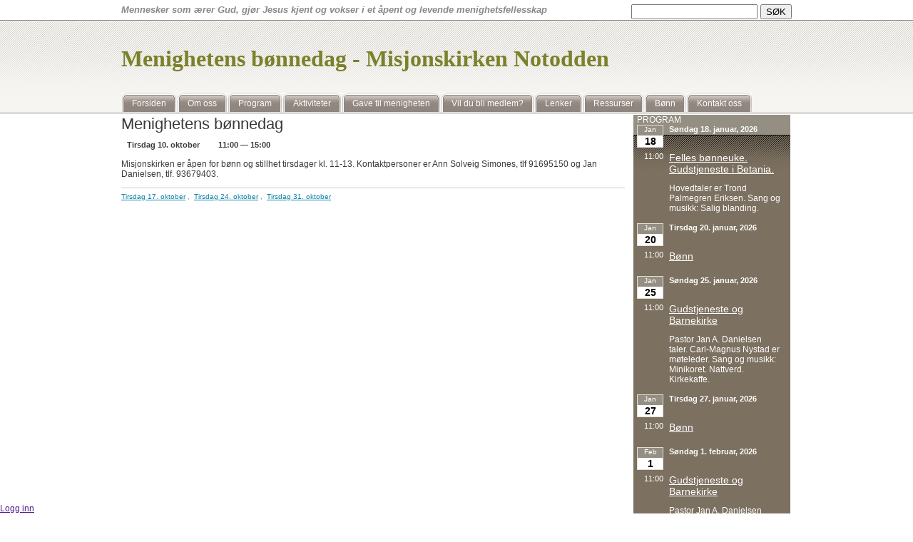

--- FILE ---
content_type: text/html; charset=utf-8
request_url: https://mkno.no/hendelse/calendar_event/8121179
body_size: 7471
content:
<!DOCTYPE html PUBLIC "-//W3C//DTD XHTML 1.0 Transitional//EN" "http://www.w3.org/TR/xhtml1/DTD/xhtml1-transitional.dtd">
<html lang="no" xmlns="http://www.w3.org/1999/xhtml">
<head>
<meta name="Generator" content="Cornerstone" />
<meta name="Generator-URL" content="http://www.cornerstoneplatform.com/" />
<link rel="stylesheet" href="https://d1nizz91i54auc.cloudfront.net/_static/cs/fonts/fontawesome-pro-6.4.0-web/css/all.min.css" />
<link rel="stylesheet" href="https://d1nizz91i54auc.cloudfront.net/_t/1/framework/csbulma-p-default.css" />
<link rel="stylesheet" href="https://d1nizz91i54auc.cloudfront.net/_static/cs/fonts/icons-0.1/css/all.css" />
<link href="https://d1nizz91i54auc.cloudfront.net/_t/557/palette/default.css?m=1768323227" rel="stylesheet" type="text/css" /><link href="https://d1nizz91i54auc.cloudfront.net/_t/557/557-default-mix/adc38788d5ed97cee58e39fd914cb9bd.css?m=1733906986" rel="stylesheet" type="text/css" /><link href="https://d1nizz91i54auc.cloudfront.net/_static/cs/fonts.css" rel="stylesheet" type="text/css" /><link href="https://d1nizz91i54auc.cloudfront.net/_t/557/557-default/page-default.css?m=1382366098" rel="stylesheet" type="text/css" /><script type="text/javascript">window.top.csOkText = "Ok"; window.top.csCancelText = "Avbryt";</script><link href='https://d1nizz91i54auc.cloudfront.net/_static/cs/window-icon.css?1539586764' rel='stylesheet' type='text/css' /><link href='https://d1nizz91i54auc.cloudfront.net/_static/cs/context-2015.css?1654690932' rel='stylesheet' type='text/css' /><link href='https://d1nizz91i54auc.cloudfront.net/_static/cs/toolbar-2015.css?1752693705' rel='stylesheet' type='text/css' /><link href='https://d1nizz91i54auc.cloudfront.net/_static/cs/view-empty.css?1654690932' rel='stylesheet' type='text/css' /><link href='https://d1nizz91i54auc.cloudfront.net/_static/cs/elements.css?1654690932' rel='stylesheet' type='text/css' /><link href='https://d1nizz91i54auc.cloudfront.net/_static/cs/notification-2015.css?1506428982' rel='stylesheet' type='text/css' /><link href='https://d1nizz91i54auc.cloudfront.net/_static/cs/design-properties-2015.css?1688369634' rel='stylesheet' type='text/css' /><link href='https://d1nizz91i54auc.cloudfront.net/_static/cs/tags-form-2015.css?1506428982' rel='stylesheet' type='text/css' /><link href='https://d1nizz91i54auc.cloudfront.net/_static/cs/geo-locations.css?1654690932' rel='stylesheet' type='text/css' /><link rel="openid.server" href="https://mkno.no" />
 <meta http-equiv="Content-Type" content="text/html; charset=utf-8" />
 <title>Menighetens bønnedag - Misjonskirken Notodden</title>
 <link rel="shortcut icon" href="/_t/557/files/favicon.ico" type="image/x-icon" />
 <link href="custom.css" rel="stylesheet" type="text/css" />
  
</head>
<body>
<div id="main">
 <div id="header">
  <div id="slogan">
   <div id="view_497093" class=" system-view-base-class cs-t-557-w cs-t-557-b cs-e-557-default cs-w-website-text cs-a-default cs-b-default" ><div class="website-text-body"><p>
   	Mennesker som &aelig;rer Gud, gj&oslash;r Jesus kjent og vokser i et &aring;pent og levende menighetsfellesskap</p>
   </div></div>
  </div>
  <div id="search">
   <div id="view_497097" class=" system-view-base-class cs-t-557-w cs-t-557-b cs-e-557-default cs-w-system-search-query cs-a-default cs-b-default" ><input id="view_497097____q" class="system-search-input-box" has_input="0" onfocus="systemFocus(this);$(this).attr('has_input', 1);" onblur="if (this.value== '') { $(this).attr('has_input', 0); } " name="view_497097____q" value="" onkeyup="if (event.keyCode != 13 || $(this).attr('has_input') != 1 || this.value == '') return false;;systemSubmitElements(this, 'keyup', ['view_497097'], null, false, null, false, false, false, null);" />
   <input type="button" onfocus="systemFocus(this)" id="view_497097____submit" class="system-search-submit-button" name="view_497097____submit" value="SØK" onclick="if (window.top.$('#view_497097____q').attr('has_input') != 1) { return false; };systemSubmitElements(this, 'click', ['view_497097'], null, false, null, false, false, false, null);" /></div>
  </div>
 </div>
 <div id="logo">Menighetens bønnedag - Misjonskirken Notodden</div>
 <div id="menu">
    <div id="view_497094" class=" system-view-base-class cs-t-557-w cs-t-557-b cs-e-557-default cs-w-website-horizontal-menu cs-a-default cs-b-default" ><div id="view_497094____container" style="position:relative;z-index:1000;"><table cellpadding="0" cellspacing="0" id="view_497094____i" class="website-menu-table"><tbody><tr><td class="website-menu-cell ui-first ui-0"><a href="/" class="website-menu-link" target="" onmouseover="websiteOverMenu(this, '', [], false)" onmouseout="websiteOutMenu(this, '', [])"><span class="ui-roundable"><span class="ui-corner ui-tr"><span class="ui-corner ui-tl">&nbsp;</span></span><span class="ui-corner ui-br"><span class="ui-corner ui-bl"><span class="ui-content">Forsiden</span></span></span></span></a></td><td class="website-menu-cell ui-1"><span class="website-menu-separator"></span><a href="/om-oss" class="website-menu-with-children website-menu-link" target="" onmouseover="websiteOverMenu(this, 'view_497094____i57671', ['view_497094____i57671'], false)" onmouseout="websiteOutMenu(this, 'view_497094____i57671', ['view_497094____i57671'])"><span class="ui-roundable"><span class="ui-corner ui-tr"><span class="ui-corner ui-tl">&nbsp;</span></span><span class="ui-corner ui-br"><span class="ui-corner ui-bl"><span class="ui-content">Om oss</span></span></span></span></a><table cellpadding="0" cellspacing="0" id="view_497094____i57671" class="website-drop-menu-table level2" style="visibility:hidden;display:none;position:absolute;z-index:1000;" onmouseover="websiteOverDropMenu(this, ['view_497094____i57671'])" onmouseout="websiteOutDropMenu(this, ['view_497094____i57671'])"><tbody><tr><td class="website-drop-menu-cell ui-first" colspan="2"><a href="/om-oss/styret" class="website-drop-menu-link" target="" onmouseover="websiteOverMenu(this, '', ['view_497094____i57671'], false)" onmouseout="websiteOutMenu(this, '', ['view_497094____i57671'])">Styret</a></td></tr><tr><td class="website-drop-menu-cell" colspan="2"><a href="/om-oss/pastor" class="website-drop-menu-link" target="" onmouseover="websiteOverMenu(this, '', ['view_497094____i57671'], false)" onmouseout="websiteOutMenu(this, '', ['view_497094____i57671'])">Pastor</a></td></tr><tr><td class="website-drop-menu-cell ui-last" colspan="2"><a href="/om-oss/visjon" class="website-drop-menu-link" target="" onmouseover="websiteOverMenu(this, '', ['view_497094____i57671'], false)" onmouseout="websiteOutMenu(this, '', ['view_497094____i57671'])">Visjon</a></td></tr></tbody></table></td><td class="website-menu-cell ui-2"><span class="website-menu-separator"></span><a href="/program" class="website-menu-link" target="" onmouseover="websiteOverMenu(this, '', [], false)" onmouseout="websiteOutMenu(this, '', [])"><span class="ui-roundable"><span class="ui-corner ui-tr"><span class="ui-corner ui-tl">&nbsp;</span></span><span class="ui-corner ui-br"><span class="ui-corner ui-bl"><span class="ui-content">Program</span></span></span></span></a></td><td class="website-menu-cell ui-3"><span class="website-menu-separator"></span><a href="/aktiviteter" class="website-menu-with-children website-menu-link" target="" onmouseover="websiteOverMenu(this, 'view_497094____i57673n57674', ['view_497094____i57673n57674'], false)" onmouseout="websiteOutMenu(this, 'view_497094____i57673n57674', ['view_497094____i57673n57674'])"><span class="ui-roundable"><span class="ui-corner ui-tr"><span class="ui-corner ui-tl">&nbsp;</span></span><span class="ui-corner ui-br"><span class="ui-corner ui-bl"><span class="ui-content">Aktiviteter</span></span></span></span></a><table cellpadding="0" cellspacing="0" id="view_497094____i57673n57674" class="website-drop-menu-table level2" style="visibility:hidden;display:none;position:absolute;z-index:1000;" onmouseover="websiteOverDropMenu(this, ['view_497094____i57673n57674'])" onmouseout="websiteOutDropMenu(this, ['view_497094____i57673n57674'])"><tbody><tr><td class="website-drop-menu-cell ui-first" colspan="2"><a href="/aktiviteter/gudstjenester" class="website-drop-menu-link" target="" onmouseover="websiteOverMenu(this, '', ['view_497094____i57673n57674'], false)" onmouseout="websiteOutMenu(this, '', ['view_497094____i57673n57674'])">Gudstjenester</a></td></tr><tr><td class="website-drop-menu-cell" colspan="2"><a href="/aktiviteter/bibelgrupper" class="website-drop-menu-link" target="" onmouseover="websiteOverMenu(this, '', ['view_497094____i57673n57674'], false)" onmouseout="websiteOutMenu(this, '', ['view_497094____i57673n57674'])">Bibelgrupper</a></td></tr><tr><td class="website-drop-menu-cell" colspan="2"><a href="/aktiviteter/bonnegrupper" class="website-drop-menu-link" target="" onmouseover="websiteOverMenu(this, '', ['view_497094____i57673n57674'], false)" onmouseout="websiteOutMenu(this, '', ['view_497094____i57673n57674'])">Bønnegrupper</a></td></tr><tr><td class="website-drop-menu-cell ui-last" colspan="2"><a href="/aktiviteter/kvinnemisjon" class="website-drop-menu-link" target="" onmouseover="websiteOverMenu(this, '', ['view_497094____i57673n57674'], false)" onmouseout="websiteOutMenu(this, '', ['view_497094____i57673n57674'])">Kvinnemisjon</a></td></tr></tbody></table></td><td class="website-menu-cell ui-4"><span class="website-menu-separator"></span><a href="/gave" class="website-menu-link" target="" onmouseover="websiteOverMenu(this, '', [], false)" onmouseout="websiteOutMenu(this, '', [])"><span class="ui-roundable"><span class="ui-corner ui-tr"><span class="ui-corner ui-tl">&nbsp;</span></span><span class="ui-corner ui-br"><span class="ui-corner ui-bl"><span class="ui-content">Gave til menigheten</span></span></span></span></a></td><td class="website-menu-cell ui-5"><span class="website-menu-separator"></span><a href="/bli-medlem" class="website-menu-with-children website-menu-link" target="" onmouseover="websiteOverMenu(this, 'view_497094____i58353n57674', ['view_497094____i58353n57674'], false)" onmouseout="websiteOutMenu(this, 'view_497094____i58353n57674', ['view_497094____i58353n57674'])"><span class="ui-roundable"><span class="ui-corner ui-tr"><span class="ui-corner ui-tl">&nbsp;</span></span><span class="ui-corner ui-br"><span class="ui-corner ui-bl"><span class="ui-content">Vil du bli medlem?</span></span></span></span></a><table cellpadding="0" cellspacing="0" id="view_497094____i58353n57674" class="website-drop-menu-table level2" style="visibility:hidden;display:none;position:absolute;z-index:1000;" onmouseover="websiteOverDropMenu(this, ['view_497094____i58353n57674'])" onmouseout="websiteOutDropMenu(this, ['view_497094____i58353n57674'])"><tbody><tr><td class="website-drop-menu-cell ui-first" colspan="2"><a href="/bli-medlem/info-om-medlemsskap" class="website-drop-menu-link" target="" onmouseover="websiteOverMenu(this, '', ['view_497094____i58353n57674'], false)" onmouseout="websiteOutMenu(this, '', ['view_497094____i58353n57674'])">Informasjon om medlemsskap</a></td></tr><tr><td class="website-drop-menu-cell ui-last" colspan="2"><a href="/bli-medlem/soknadskjema" class="website-drop-menu-link" target="" onmouseover="websiteOverMenu(this, '', ['view_497094____i58353n57674'], false)" onmouseout="websiteOutMenu(this, '', ['view_497094____i58353n57674'])">Søknadskjema</a></td></tr></tbody></table></td><td class="website-menu-cell ui-6"><span class="website-menu-separator"></span><a href="/lenker" class="website-menu-link" target="" onmouseover="websiteOverMenu(this, '', [], false)" onmouseout="websiteOutMenu(this, '', [])"><span class="ui-roundable"><span class="ui-corner ui-tr"><span class="ui-corner ui-tl">&nbsp;</span></span><span class="ui-corner ui-br"><span class="ui-corner ui-bl"><span class="ui-content">Lenker</span></span></span></span></a></td><td class="website-menu-cell ui-7"><span class="website-menu-separator"></span><a href="/ressurser" class="website-menu-link" target="" onmouseover="websiteOverMenu(this, '', [], false)" onmouseout="websiteOutMenu(this, '', [])"><span class="ui-roundable"><span class="ui-corner ui-tr"><span class="ui-corner ui-tl">&nbsp;</span></span><span class="ui-corner ui-br"><span class="ui-corner ui-bl"><span class="ui-content">Ressurser</span></span></span></span></a></td><td class="website-menu-cell ui-8"><span class="website-menu-separator"></span><a href="/bonn" class="website-menu-link" target="" onmouseover="websiteOverMenu(this, '', [], false)" onmouseout="websiteOutMenu(this, '', [])"><span class="ui-roundable"><span class="ui-corner ui-tr"><span class="ui-corner ui-tl">&nbsp;</span></span><span class="ui-corner ui-br"><span class="ui-corner ui-bl"><span class="ui-content">Bønn</span></span></span></span></a></td><td class="website-menu-cell ui-last ui-9"><span class="website-menu-separator"></span><a href="/kontakt" class="website-menu-link" target="" onmouseover="websiteOverMenu(this, '', [], false)" onmouseout="websiteOutMenu(this, '', [])"><span class="ui-roundable"><span class="ui-corner ui-tr"><span class="ui-corner ui-tl">&nbsp;</span></span><span class="ui-corner ui-br"><span class="ui-corner ui-bl"><span class="ui-content">Kontakt oss</span></span></span></span></a></td><td class="website-menu-cell website-menu-last-cell" style="width: auto;font-size:1px">&nbsp;</td></tr></tbody></table></div></div>
 </div>
 <div id="main-content">
  <div id="column3">
   <div id="view_498527" class=" system-view-base-class cs-t-557-w cs-t-557-b cs-e-557-default cs-w-calendar-events-list cs-a-default cs-b-default" ><div class="system-view-table-class1">
   <div class="system-view-title">PROGRAM</div>    <!-- Grouped by date -->
           <!-- Grouped by date and have date icons -->
       <div class="calendar-list-block-group-icon">
                                   <table class="calendar-list-table" cellpadding="0" cellspacing="0" >
                                                                                               <tr>
                                   <td class="icon-cell">
                                       <div class="calendar-list-date-icon"><div class="calendar-list-month-day"><span class="calendar-list-month">Jan</span><span class="calendar-list-day">18</span></div></div>
                                   </td>
                                   <td class="date-cell" colspan="2">
                                       <span>Søndag 18. januar, 2026</span>
                                   </td>
                               </tr>
                                                   <tr>
                               <td class="time-cell" rowspan="2"><span>11:00</span></td>
                               <td class="title-cell ">
   	                                                        <a href="https://mkno.no/hendelse/calendar_event/8524333" class="calendar-list-link" target="">Felles bønneuke. Gudstjeneste i Betania.</a>
                              </td></tr><tr><td class="content-cell" colspan="2">
                                   <div class="tags-block"></div>
                                   <div class="location-block"></div>
                                                                       <div class="description-block last-cell">
                                       	Hovedtaler er Trond Palmegren Eriksen. 
   Sang og musikk: Salig blanding.
                                       </div>
                                                                                           </td>
   	                        <td class="manage-cell"><span></span></td>
                           </tr>
                                       </table>
                   <!-- calendar-list-table -->
                                       <div class="list-divider"><span>&nbsp;</span></div>
                                                           <table class="calendar-list-table" cellpadding="0" cellspacing="0" >
                                                                                               <tr>
                                   <td class="icon-cell">
                                       <div class="calendar-list-date-icon"><div class="calendar-list-month-day"><span class="calendar-list-month">Jan</span><span class="calendar-list-day">20</span></div></div>
                                   </td>
                                   <td class="date-cell" colspan="2">
                                       <span>Tirsdag 20. januar, 2026</span>
                                   </td>
                               </tr>
                                                   <tr>
                               <td class="time-cell" rowspan="2"><span>11:00</span></td>
                               <td class="title-cell ">
   	                                                        <a href="https://mkno.no/hendelse/calendar_event/8546633" class="calendar-list-link" target="">Bønn</a>
                              </td></tr><tr><td class="content-cell" colspan="2">
                                   <div class="tags-block"></div>
                                   <div class="location-block"></div>
                                                                                           </td>
   	                        <td class="manage-cell"><span></span></td>
                           </tr>
                                       </table>
                   <!-- calendar-list-table -->
                                       <div class="list-divider"><span>&nbsp;</span></div>
                                                           <table class="calendar-list-table" cellpadding="0" cellspacing="0" >
                                                                                               <tr>
                                   <td class="icon-cell">
                                       <div class="calendar-list-date-icon"><div class="calendar-list-month-day"><span class="calendar-list-month">Jan</span><span class="calendar-list-day">25</span></div></div>
                                   </td>
                                   <td class="date-cell" colspan="2">
                                       <span>Søndag 25. januar, 2026</span>
                                   </td>
                               </tr>
                                                   <tr>
                               <td class="time-cell" rowspan="2"><span>11:00</span></td>
                               <td class="title-cell ">
   	                                                        <a href="https://mkno.no/hendelse/calendar_event/8546589" class="calendar-list-link" target="">Gudstjeneste og Barnekirke</a>
                              </td></tr><tr><td class="content-cell" colspan="2">
                                   <div class="tags-block"></div>
                                   <div class="location-block"></div>
                                                                       <div class="description-block last-cell">
                                       	Pastor Jan A. Danielsen taler. Carl-Magnus Nystad er møteleder. Sang og musikk: Minikoret. Nattverd. Kirkekaffe.
                                       </div>
                                                                                           </td>
   	                        <td class="manage-cell"><span></span></td>
                           </tr>
                                       </table>
                   <!-- calendar-list-table -->
                                       <div class="list-divider"><span>&nbsp;</span></div>
                                                           <table class="calendar-list-table" cellpadding="0" cellspacing="0" >
                                                                                               <tr>
                                   <td class="icon-cell">
                                       <div class="calendar-list-date-icon"><div class="calendar-list-month-day"><span class="calendar-list-month">Jan</span><span class="calendar-list-day">27</span></div></div>
                                   </td>
                                   <td class="date-cell" colspan="2">
                                       <span>Tirsdag 27. januar, 2026</span>
                                   </td>
                               </tr>
                                                   <tr>
                               <td class="time-cell" rowspan="2"><span>11:00</span></td>
                               <td class="title-cell ">
   	                                                        <a href="https://mkno.no/hendelse/calendar_event/8546635" class="calendar-list-link" target="">Bønn</a>
                              </td></tr><tr><td class="content-cell" colspan="2">
                                   <div class="tags-block"></div>
                                   <div class="location-block"></div>
                                                                                           </td>
   	                        <td class="manage-cell"><span></span></td>
                           </tr>
                                       </table>
                   <!-- calendar-list-table -->
                                       <div class="list-divider"><span>&nbsp;</span></div>
                                                           <table class="calendar-list-table" cellpadding="0" cellspacing="0" >
                                                                                               <tr>
                                   <td class="icon-cell">
                                       <div class="calendar-list-date-icon"><div class="calendar-list-month-day"><span class="calendar-list-month">Feb</span><span class="calendar-list-day">1</span></div></div>
                                   </td>
                                   <td class="date-cell" colspan="2">
                                       <span>Søndag 1. februar, 2026</span>
                                   </td>
                               </tr>
                                                   <tr>
                               <td class="time-cell" rowspan="2"><span>11:00</span></td>
                               <td class="title-cell ">
   	                                                        <a href="https://mkno.no/hendelse/calendar_event/8546591" class="calendar-list-link" target="">Gudstjeneste og Barnekirke</a>
                              </td></tr><tr><td class="content-cell" colspan="2">
                                   <div class="tags-block"></div>
                                   <div class="location-block"></div>
                                                                       <div class="description-block last-cell">
                                       	Pastor Jan A. Danielsen taler. Birgit Sivertsen er møteleder. Sang og musikk: Liv Unni og Nils Jørgen Hardang. Kirkekaffe.
                                       </div>
                                                                                           </td>
   	                        <td class="manage-cell"><span></span></td>
                           </tr>
                                       </table>
                   <!-- calendar-list-table -->
                                       <div class="list-divider"><span>&nbsp;</span></div>
                                                       <table class="calendar-list-table ui-last" cellpadding="0" cellspacing="0" >
                                                                                           <tr>
                                   <td class="icon-cell">
                                       <div class="calendar-list-date-icon"><div class="calendar-list-month-day"><span class="calendar-list-month">Feb</span><span class="calendar-list-day">3</span></div></div>
                                   </td>
                                   <td class="date-cell" colspan="2">
                                       <span>Tirsdag 3. februar, 2026</span>
                                   </td>
                               </tr>
                                                   <tr>
                               <td class="time-cell" rowspan="2"><span>11:00</span></td>
                               <td class="title-cell ">
   	                                                        <a href="https://mkno.no/hendelse/calendar_event/8546637" class="calendar-list-link" target="">Bønn</a>
                              </td></tr><tr><td class="content-cell" colspan="2">
                                   <div class="tags-block"></div>
                                   <div class="location-block"></div>
                                                                                           </td>
   	                        <td class="manage-cell"><span></span></td>
                           </tr>
                                       </table>
                   <!-- calendar-list-table -->
                                                           <table class="calendar-list-table" cellpadding="0" cellspacing="0" >
                                                                                               <tr>
                                   <td class="icon-cell">
                                       <div class="calendar-list-date-icon"><div class="calendar-list-month-day"><span class="calendar-list-month">Feb</span><span class="calendar-list-day">8</span></div></div>
                                   </td>
                                   <td class="date-cell" colspan="2">
                                       <span>Søndag 8. februar, 2026</span>
                                   </td>
                               </tr>
                                                   <tr>
                               <td class="time-cell" rowspan="2"><span>11:00</span></td>
                               <td class="title-cell ">
   	                                                        <a href="https://mkno.no/hendelse/calendar_event/8546593" class="calendar-list-link" target="">Allesammen-gudstjeneste</a>
                              </td></tr><tr><td class="content-cell" colspan="2">
                                   <div class="tags-block"></div>
                                   <div class="location-block"></div>
                                                                       <div class="description-block last-cell">
                                       	Anna og Carl-Magnus Nystad. Sang og musikk: Ungdom og Carl-Magnus. Kirkekaffe.
                                       </div>
                                                                                           </td>
   	                        <td class="manage-cell"><span></span></td>
                           </tr>
                                       </table>
                   <!-- calendar-list-table -->
                                       <div class="list-divider"><span>&nbsp;</span></div>
                                       </div>
       <!-- isIcon -->
   <!-- Grouped by date -->
   
   <!-- Navigation -->
   
   <!-- More events -->
   
   </div></div>
  </div>
  <div id="column0">
  <div id="view_497098" class=" system-view-base-class cs-t-557-w cs-t-557-b cs-e-557-default cs-w-calendar-event cs-a-default cs-b-default" >    <div class="calendar-event-title">
          <h1>Menighetens bønnedag</h1>
      </div>
  
      <table cellpadding="0" cellspacing="0" class="calendar-event-date-table">
                      <tr>
                  <td>
                      <div class="calendar-event-date">
  			    <span class="ui-roundable">
  			        <span class="ui-corner ui-tr">
  			            <span class="ui-corner ui-tl">&nbsp;</span>
  			        </span>
  			        <span class="ui-corner ui-br">
  			            <span class="ui-corner ui-bl">
  			                <span class="ui-content">
  			                    <span>Tirsdag 10. oktober</span>
  		                    </span>
  	                    </span>
                      </span>
                  </span>
                      </div>
                  </td>
                  <td class="calendar-event-date-table-cell">
                      <div class="calendar-event-time">
  				<span class="ui-roundable">
  				    <span class="ui-corner ui-tr">
  				        <span class="ui-corner ui-tl">&nbsp;</span>
  			        </span>
  			        <span class="ui-corner ui-br">
  			            <span class="ui-corner ui-bl">
  			                <span class="ui-content">
  			                    <span>
                                                                              11:00&nbsp;&mdash;&nbsp;15:00
                                                                      </span>
  		                    </span>
  	                    </span>
                      </span>
                  </span>
                      </div>
                  </td>
                  <td>
                      <span>&nbsp;</span>
                  </td>
              </tr>
              </table>
  
      <div class="calendar-event-description">Misjonskirken er åpen for bønn og stillhet tirsdager kl. 11-13. Kontaktpersoner er Ann Solveig Simones, tlf 91695150 og Jan Danielsen, tlf. 93679403.</div>
  
  
              <div class="calendar-event-series">
          
                                      <a href="https://mkno.no/hendelse/calendar_event/8121181" class="calendar-event-series-link">Tirsdag 17. oktober</a>
              
                              <span class="divider bold-text">,&nbsp;</span>
                                                  <a href="https://mkno.no/hendelse/calendar_event/8121183" class="calendar-event-series-link">Tirsdag 24. oktober</a>
              
                              <span class="divider bold-text">,&nbsp;</span>
                                                  <a href="https://mkno.no/hendelse/calendar_event/8121185" class="calendar-event-series-link">Tirsdag 31. oktober</a>
              
                          </div><div id="view_497099" class=" system-view-base-class cs-t-557-w cs-t-557-b cs-e-557-default cs-w-article-article cs-a-default cs-b-default" style="padding-top: 20px;"></div><div id="view_999999999" ></div>
  </div>
<div style="clear:both;"></div>
 </div><br />
 <div id="footer">
  <div id="view_497096" class=" system-view-base-class cs-t-557-w cs-t-557-b cs-e-557-default cs-w-website-text cs-a-default cs-b-default" ><div class="website-text-body">Notodden Misjonsmenighet, Telegata 21, 3674 Notodden
  </div></div><script type="text/javascript" defer="defer">
    if (window.top.systemRestoreFocus_ != null) window.top.systemRestoreFocus_();
  </script>
 </div>
</div>
<div id="cs_themed_container" class="cs-t-557-w cs-e-557-default"></div><div id="cs_designed_container" class="cs-design-properties"></div><!--noindex--><div id="cs_toolbar" class="cs-toolbar cs-toolbar-off"><div class="cs-toolbar-panel" style="position:fixed;bottom:0;left:0;right:0;z-index:9001;"><div class="cs-toolbar-button cs-toolbar-sign-in" id="cs_toolbar_sign_in"><a href="" class="cs-toolbar-link" target="" onclick="window.top.Cornerstone.SignInV2('https://mkno.no/_graphql', 'toolbar_button', 'reload', '', 'reload', '', {&quot;system&quot;:{&quot;authenticationTitle&quot;:&quot;Logg inn&quot;,&quot;withBankID&quot;:&quot;med BankID&quot;,&quot;authSsn&quot;:&quot;Fødselsnummer (11 siffer)&quot;,&quot;next&quot;:&quot;Neste&quot;,&quot;validSsnRequired&quot;:&quot;Et gyldig fødselsnummer kreves&quot;,&quot;authSsnInvalid&quot;:&quot;Fødselsnummer er ugyldig&quot;,&quot;unknownError&quot;:&quot;Ukjent autentiseringsfeil&quot;,&quot;withUsernamePassword&quot;:&quot;med brukernavn og passord&quot;,&quot;withPhoneOrEmail&quot;:&quot;med telefon eller e-post&quot;,&quot;userUsernameOrEmail&quot;:&quot;Brukernavn eller e-post&quot;,&quot;userPassword&quot;:&quot;Passord&quot;,&quot;forgotPasswordQuestion&quot;:&quot;Glemt passordet?&quot;,&quot;orSignInWith&quot;:&quot;eller logg inn med&quot;,&quot;emailPassword&quot;:&quot;E-post og passord&quot;,&quot;bankID&quot;:&quot;BankID&quot;,&quot;bankAuthInterrupted&quot;:&quot;Autentisering med BankID ble avbrutt&quot;,&quot;signInCornerstoneCode&quot;:&quot;Kode&quot;,&quot;signInCornerstoneSubmit&quot;:&quot;Send inn&quot;,&quot;signInCornerstoneMfaStartOver&quot;:&quot;Start på nytt&quot;,&quot;signInCornerstoneHashAbsentError&quot;:&quot;Feil: hash mangler&quot;,&quot;signOut&quot;:&quot;Logg ut&quot;,&quot;signInAuthenticationFailed&quot;:&quot;Autentisering feilet&quot;,&quot;authTimeoutWarning&quot;:&quot;Oops. Du har vært inaktiv for lenge og har blitt logget ut av systemet. Men ikke bekymre deg! Bare logg deg inn igjen her, og du kan fortsette med det meste slik du forlot det.&quot;,&quot;authenticationForgotPassword&quot;:&quot;Glemt passord&quot;,&quot;authMethodFacebook&quot;:&quot;Facebook&quot;,&quot;authMethodUsernamePassword&quot;:&quot;Brukernavn og passord&quot;,&quot;authMethodOTP&quot;:&quot;Engangskode&quot;,&quot;authMethodIdPorten&quot;:&quot;ID-porten&quot;,&quot;mfaAccessCodeSent&quot;:&quot;Vi har sendt en tilgangskode til din telefon. Vennligst skriv inn koden.&quot;,&quot;newPasswordEnterUsernameOrEmail&quot;:&quot;Vennligst oppgi ditt brukernavn eller e-post, og vi vil sende deg en lenke for å sette nytt passord.&quot;,&quot;captchaTitle&quot;:&quot;Vennligst skriv tegnene nedenfor&quot;,&quot;signInCornerstoneSendEmail&quot;:&quot;Send e-post&quot;,&quot;newPasswordSslSent&quot;:&quot;If an account is associated with the username\/email you provided, you will receive an email with a link to reset your password.&quot;,&quot;signInCornerstoneUsernameEmailRequired&quot;:&quot;Brukernavn eller e-post kreves&quot;,&quot;signInCornerstoneCheckYourEmail&quot;:&quot;Sjekk din e-post snart&quot;,&quot;recaptchaPolicies&quot;:&quot;Dette nettstedet er beskyttet med reCAPTCHA, og Google sin &lt;a href=\&quot;https:\/\/policies.google.com\/privacy\&quot;&gt;Personvernerklæring&lt;\/a&gt; og &lt;a href=\&quot;https:\/\/policies.google.com\/terms\&quot;&gt;Bruksvilkår&lt;\/a&gt; kommer til anvendelse.&quot;,&quot;signInCornerstoneUsernameAndPasswordRequired&quot;:&quot;Brukernavn og passord påkrevet&quot;,&quot;newPasswordSslSentSpam&quot;:&quot;Hvis du ikke har mottatt denne e-posten innen noen få minutter, vennligst sjekk i Spam-boksen din.&quot;,&quot;mfaPhoneRequired&quot;:&quot;Dette rommet krever MFA for innlogging. Vennligst oppgi ditt telefonnummer som MFAkodene kan sendes til.&quot;,&quot;mfaPhonePlaceholder&quot;:&quot;Telefonnr&quot;,&quot;mfaSubmitPhone&quot;:&quot;Send inn&quot;,&quot;signUp&quot;:&quot;Bli med&quot;,&quot;doNotHaveAnAccount&quot;:&quot;Har du ingen konto?&quot;,&quot;withPhone&quot;:&quot;med telefon&quot;,&quot;withEmail&quot;:&quot;med e-post&quot;,&quot;placeholderPhoneOrEmail&quot;:&quot;Telefon eller e-postadresse&quot;,&quot;placeholderPhone&quot;:&quot;Telefon&quot;,&quot;placeholderEmail&quot;:&quot;E-postadresse&quot;,&quot;invalidPhoneOrEmail&quot;:&quot;Ugyldig telefon eller e-postadresse&quot;,&quot;invalidPhone&quot;:&quot;Ugyldig telefonnummer&quot;,&quot;invalidEmail&quot;:&quot;Ugyldig e-postadresse&quot;,&quot;mfaAccessCodeSentEmail&quot;:&quot;Vi har sendt tilgangskoden til din e-post. Vær vennlig å skrive inn koden under.&quot;,&quot;authInputSSN&quot;:&quot;Vennligst skriv inn ditt fødselsnummer&quot;,&quot;authSsnNotAvailable&quot;:&quot;Denne logg inn-metoden krever verifisering av fødselsnummer, men vi har ikke ditt fødselsnummer registrert. Vennligst velg en annen logg inn-metode.&quot;}}, '6LeLZAEVAAAAADg_4Oidsrepczr25uSZBlOrc1bs', true); return false;"><span class="cs-toolbar-delimiter"></span><span class="cs-toolbar-link-content cs-toolbar-sign-in-v2"><span class="cs-toolbar-icon"></span><span class="cs-toolbar-link-title">Logg inn</span></span></a></div><div class="cs-toolbar-space"><div><span class="cs-toolbar-delimiter"></span></div></div><div class="cs-toolbar-button cs-toolbar-close" id="cs_toolbar_close"><a href="" class="cs-toolbar-link" target="" onclick="Cs.toolbar.hide();return false;"><span class="cs-toolbar-link-content"><span class="cs-toolbar-icon"></span></span></a></div><div class="cs-helper"></div></div><div onmouseover="this.style.backgroundImage='url(https://d1nizz91i54auc.cloudfront.net/_static/images/toolbar_cube.svg)';" onmouseout="this.style.backgroundImage='url(https://d1nizz91i54auc.cloudfront.net/_static/images/toolbar_cube_flat.svg)';" onclick="Cs.toolbar.show();" style="zIndex:9000;position:fixed;bottom:0;right:0;padding: 4px;background-image:url('https://d1nizz91i54auc.cloudfront.net/_static/images/toolbar_cube_flat.svg');background-repeat: no-repeat;background-position: 50% 50%;background-size: 20px 20px;height:20px;width:20px;cursor:pointer;z-index:9000;"></div></div><!--/noindex--><div id="auth_v2_" class="framework-csbulma palette-default"><div id="auth_v2_inner_"></div></div><script type="text/javascript">window.top.csHostUrl = 'https://mkno.no';</script><!--[if lte IE 9]><script type='text/javascript'>window.cssFixCountIE = 20;</script><script type='text/javascript' src='https://d1nizz91i54auc.cloudfront.net/js/_lib/fix-ie-css-limit.min.js'></script><![endif]--><script type="text/javascript" src="https://d1nizz91i54auc.cloudfront.net/_static/frontend/system/signin.js?20250708"></script><script type="text/javascript" src="https://d1nizz91i54auc.cloudfront.net/js/_lib/jquery-2.2.4.min.js" ></script>  <script src="https://d1nizz91i54auc.cloudfront.net/js/_lib/jquery.browser.min.js"></script> <script type="text/javascript" src="https://d1nizz91i54auc.cloudfront.net/js/_lib/jquery-ui-1.10.0.min.js?mt=1506428982" ></script><script type="text/javascript" src="https://d1nizz91i54auc.cloudfront.net/js/_lib/jquery.qtip-1.0-r27.min.js?mt=1506428982" ></script><script type="text/javascript" src="https://d1nizz91i54auc.cloudfront.net/js/_lib/listboxes.js?mt=1506428982" ></script><script type="text/javascript" src="https://d1nizz91i54auc.cloudfront.net/js/yui/yahoo-dom-event/yahoo-dom-event.js?mt=1506428982" ></script><script type="text/javascript" src="https://d1nizz91i54auc.cloudfront.net/js/yui/autocomplete/autocomplete_CS.min.js?mt=1597650286" ></script><script type="text/javascript" src="https://d1nizz91i54auc.cloudfront.net/js/_ui/calendar.js?mt=1585669296" ></script><script type="text/javascript" src="https://d1nizz91i54auc.cloudfront.net/js/_lib/jquery.backgroundPosition.js?mt=1506428982" ></script><script type="text/javascript" src="https://d1nizz91i54auc.cloudfront.net/js/website.min.js?mt=1752693708" ></script><script type="text/javascript" src="https://d1nizz91i54auc.cloudfront.net/js/article.js?mt=1506428982" ></script><script type="text/javascript" src="https://d1nizz91i54auc.cloudfront.net/js/calendar.js?mt=1506428982" ></script><script type="text/javascript" src="https://d1nizz91i54auc.cloudfront.net/js/document.js?mt=1506428982" ></script><script type="text/javascript" src="https://d1nizz91i54auc.cloudfront.net/js/form.js?mt=1506428982" ></script><script type="text/javascript" src="https://d1nizz91i54auc.cloudfront.net/js/website/editor.min.js?mt=1597650286" ></script><script type="text/javascript" src="https://d1nizz91i54auc.cloudfront.net/js/toolbar-2015.min.js?mt=1597650286" ></script><script type="text/javascript" src="https://d1nizz91i54auc.cloudfront.net/js/elements.js?mt=1506428982" ></script><script type="text/javascript" src="https://d1nizz91i54auc.cloudfront.net/js/_lib/jquery.easytabs.min.js?mt=1597650286" ></script><script type="text/javascript" src="https://d1nizz91i54auc.cloudfront.net/js/_lib/tag-it/tag-it.min.js?mt=1597650286" ></script><script type="text/javascript" src="https://d1nizz91i54auc.cloudfront.net/js/_lib/swfobject.js?mt=1506428982" ></script><script type="text/javascript" src="https://d1nizz91i54auc.cloudfront.net/js/video.js?mt=1506428982" ></script><script type="text/javascript" src="https://d1nizz91i54auc.cloudfront.net/js/article-edit.js?20170712-1&mt=1506428982" ></script><script type="text/javascript">$(function(e){
Cs.toolbar.initialize();
window.top.$('#cs_toolbar .cs-toolbar-module-list').append('<span style=position:absolute;font-size:8px;right:50px;bottom:2px;"><!--0.010.008365 - 0.000340--></span>');(function(){var e = Cornerstone.system.Event;e.cursorX = -1;e.cursorY = -1;var c = e.getCursorStatusElement();c.style.display = 'none';})();});</script><script type="text/javascript">
window.Cs = window.Cs || {};
window.Cs.apiUrl = "https:\/\/mkno.no\/_wapi";
window.Cs.graphqlUrl = "https:\/\/mkno.no\/_graphql";
</script><div id="unsaved_content_warning_" style="display:none;">Du har ulagrede data. Hvis du forlater denne siden nå, kan endringene dine gå tapt.</div></body>
</html>

--- FILE ---
content_type: text/css
request_url: https://d1nizz91i54auc.cloudfront.net/_t/557/palette/default.css?m=1768323227
body_size: -103
content:
.cs-e-557-default a{text-decoration:none}


--- FILE ---
content_type: text/css
request_url: https://d1nizz91i54auc.cloudfront.net/_t/557/557-default-mix/adc38788d5ed97cee58e39fd914cb9bd.css?m=1733906986
body_size: 34366
content:
@charset "UTF-8";.cs-t-557-w.cs-e-557-default .ui-autocomplete{position:absolute;cursor:default;background-color:#ffffff;border:1px solid #808080}* html .cs-t-557-w.cs-e-557-default .ui-autocomplete{width:1px}.cs-t-557-w.cs-e-557-default .ui-autocomplete.ui-menu{list-style:none;padding:2px;margin:0;display:block;float:left}.cs-t-557-w.cs-e-557-default .ui-autocomplete.ui-menu .ui-menu-item{margin:0;padding:0;zoom:1;float:left;clear:left;width:100%}.cs-t-557-w.cs-e-557-default .ui-autocomplete.ui-menu .ui-menu-item a{text-decoration:none;display:block;padding:.2em .4em;line-height:1.5;zoom:1;font-size:11px;color:#424242}.cs-t-557-w.cs-e-557-default .ui-autocomplete.ui-menu .ui-menu-item a.ui-state-hover,.cs-t-557-w.cs-e-557-default .ui-autocomplete.ui-menu .ui-menu-item a.ui-state-active{font-weight:normal;background-color:#b3d4ff}.cs-t-557-w.cs-e-557-default .ui-autocomplete.ui-menu .ui-menu-icon{float:left}.cs-t-557-w.cs-e-557-default .ui-autocomplete.ui-menu .ui-menu-icon img{width:30px;height:30px;display:block;border:1px solid #000000}.cs-t-557-w.cs-e-557-default .ui-autocomplete.ui-menu .ui-menu-icon-label{margin-left:36px}.cs-t-557-w.cs-e-557-default .ui-autocomplete.ui-menu .ui-menu-icon-label .notice{color:#999999;font-weight:normal;margin:0}.cs-t-557-w.cs-e-557-default .ui-autocomplete.ui-menu a.ui-state-hover .ui-menu-icon-label .notice{color:#ffffff}.cs-t-557-w.cs-e-557-default .ui-autocomplete.ui-menu .ui-menu-item a.ui-menu-no-results,.cs-t-557-w.cs-e-557-default .ui-autocomplete.ui-menu .ui-menu-item a.ui-menu-no-results.ui-state-hover,.cs-t-557-w.cs-e-557-default .ui-autocomplete.ui-menu .ui-menu-item a.ui-menu-no-results.ui-state-active{padding:4px;color:#424242;font-size:11px;background:white}.cs-t-557-w.cs-e-557-default .ui-autocomplete-result .drop-button{display:block;cursor:hand;cursor:pointer;height:10px;width:16px;background:transparent url(/_static/system/images/clear.png) no-repeat scroll center center;font-size:0}.cs-t-557-w.cs-e-557-default .ui-autocomplete-result .result-cell-content{background-color:#ffffff;padding:4px 6px}.cs-t-557-w.cs-e-557-default .ui-autocomplete-result .result-cell-content .content{color:black;font-size:12px}.cs-t-557-w.cs-e-557-default .ui-autocomplete-result .result-cell-content .content a{font-size:12px;text-decoration:underline}.cs-t-557-w.cs-e-557-default .ui-autocomplete-result .result-cell-content .value{color:#cccccc;font-size:11px}.cs-t-557-w.cs-e-557-default .ui-autocomplete-result .result-cell-drop{vertical-align:top;padding-left:6px;width:20px}.cs-t-557-w.cs-e-557-default .ui-autocomplete-result .result-cell-content .ui-menu-icon{float:left;padding:2px 6px 2px 2px}.cs-t-557-w.cs-e-557-default .ui-autocomplete-loading{background:#fff url(/_static/cs/images/ui/autocomplete-loading.gif) right center no-repeat}.cs-t-557-w.cs-e-557-default select.ui-dual-select{margin:0px 0px 1px 0px;border-top:1px solid #dbded9;border-left:1px solid #dbded9;border-right:1px solid #cdccba;border-bottom:1px solid #cdccba}.cs-t-557-w.cs-e-557-default td.ui-dual-select{font-weight:bold;padding-top:3px;font-size:11px}.cs-t-557-w.cs-e-557-default input.ui-dual-select{height:21px;background-color:#1183a8;font-size:10px;font-weight:bold;color:white;border:0px;cursor:pointer;padding:2px 12px 2px 12px;margin:0px}.cs-t-557-w.cs-e-557-default input.ui-dual-select{width:40px;margin:2px}.cs-t-557-w.cs-e-557-default .ui-video-selector-control{font-size:11px;font-weight:normal}.cs-t-557-w.cs-e-557-default .ui-video-selector-control .ui-code-container{padding-right:6px}.cs-t-557-w.cs-e-557-default .ui-video-selector-control .code-input{display:block}.cs-t-557-w.cs-e-557-default .ui-video-selector-control .system-text-area{width:100%;padding:2px}.cs-t-557-w.cs-e-557-default .ui-video-selector-control .ui-selected-video-container{position:relative;padding-top:10px}.cs-t-557-w.cs-e-557-default .ui-video-selector-control .ui-selected-video-container .selected-icon{display:block;float:left;padding:6px;background-color:#ffffff;margin-right:20px}.cs-t-557-w.cs-e-557-default .ui-video-selector-control .ui-selected-video-container .ui-video-title{font-weight:bold}.cs-t-557-w.cs-e-557-default .ui-selected-video-container a.ui-remove-video-link{display:block;position:absolute;text-decoration:none;-moz-border-radius:3px;-webkit-border-radius:3px;border-radius:3px;background-color:rgba(255,255,255,0.65);width:80px;bottom:16px;left:16px;padding:4px 0;text-align:center;color:#000000;font-weight:bold}.cs-t-557-w.cs-e-557-default .ui-selected-video-container a.ui-remove-video-link:hover{text-decoration:none;color:#000000;font-weight:bold}.cs-t-557-w.cs-e-557-default .ui-video-selector-control .selected-video-helper{clear:both}.cs-t-557-w.cs-e-557-default .ui-video-selector-control .ui-popup-helper{position:relative}.cs-t-557-w.cs-e-557-default .ui-video-selector-control a.options-link{display:inline-block;text-align:center;font-size:11px;font-weight:normal;text-decoration:none}.cs-t-557-w.cs-e-557-default .ui-video-selector-control a.options-link:hover{text-decoration:none}.cs-t-557-w.cs-e-557-default .ui-video-selector-control a.options-link{border-bottom:1px dashed #1183a8}.cs-t-557-w.cs-e-557-default .ui-video-selector-control .video-options-popup{position:absolute;width:283px;height:325px;overflow:auto;color:#ffffff;z-index:5}.cs-t-557-w.cs-e-557-default .ui-video-selector-control .video-options-container{width:252px;padding:7px;background-color:rgba(0,0,0,0.75)}.cs-t-557-w.cs-e-557-default .ui-video-selector-control .video-options-popup .options-title{padding:7px;font-weight:bold;font-size:13px;color:#ffffff}.cs-t-557-w.cs-e-557-default .ui-video-selector-control .video-options-popup .video-option{clear:both;cursor:pointer;float:left;padding:7px}.cs-t-557-w.cs-e-557-default .ui-video-selector-control .video-options-popup .img{display:block;float:left;margin-right:20px;padding:6px;background-color:#ffffff}.cs-t-557-w.cs-e-557-default .ui-video-selector-control .video-options-popup img{cursor:pointer}.cs-t-557-w.cs-e-557-default .ui-video-selector-control .video-options-popup .video-options-helper{clear:both}.cs-t-557-w.cs-e-557-default .ui-video-selector-control .ui-video-icon,.cs-t-557-w.cs-e-557-default .ui-video-selector-control .video-option-icon{width:100px;height:75px}.cs-t-557-w.cs-e-557-default .ui-submit-block{text-align:right;padding-top:16px}.cs-t-557-w.cs-e-557-default .ui-submit-block-section{text-align:right;padding-top:16px;border-top:1px solid #cccccc;margin-top:8px}.cs-t-557-w.cs-e-557-default .ui-submit-block .ui-button,.cs-t-557-w.cs-e-557-default .ui-submit-block .ui-button-secondary,.cs-t-557-w.cs-e-557-default .ui-submit-block-section .ui-button,.cs-t-557-w.cs-e-557-default .ui-submit-block-section .ui-button-secondary{margin-left:8px}.cs-t-557-w.cs-e-557-default .ui-submit-block .system-submit,.cs-t-557-w.cs-e-557-default .ui-submit-block .system-button-secondary,.cs-t-557-w.cs-e-557-default .ui-submit-block-section .system-submit,.cs-t-557-w.cs-e-557-default .ui-submit-block-section .system-button-secondar{float:right;margin-left:2px}.cs-t-557-w.cs-e-557-default .ui-submit-block .ui-helper,.cs-t-557-w.cs-e-557-default .ui-submit-block-section .ui-helper{clear:both}.cs-t-557-w.cs-e-557-default .website-matrix-menu-table{width:100%;padding-bottom:20px}.cs-t-557-w.cs-e-557-default .website-matrix-menu-empty-cell{height:20px;min-width:20px}.cs-t-557-w.cs-e-557-default .website-matrix-menu-link-container{vertical-align:top;white-space:nowrap;background-position:top right;background-repeat:no-repeat;z-index:1001}.cs-t-557-w.cs-e-557-default .website-matrix-menu-link{font-weight:bold}.cs-t-557-w.cs-e-557-default .website-matrix-menu-box{vertical-align:top}.cs-t-557-w.cs-e-557-default .website-matrix-menu-link-active{font-weight:bold}.cs-t-557-w.cs-e-557-default .website-matrix-menu-spacer-img{width:4px;height:4px;position:relative;display:block}.cs-t-557-w.cs-e-557-default .website-matrix-menu-box-border-table{height:100%;width:100%;margin:0px 0px 10px 0px}.cs-t-557-w.cs-e-557-default .website-matrix-menu-box-border-top{height:4px;background-image:url(../files/default/images/top_title.png);background-position:0 0;background-repeat:repeat-x}.cs-t-557-w.cs-e-557-default .website-matrix-menu-box-border-top-left{height:4px;width:4px;background-image:url(../files/default/images/top_left_title.png);background-position:0 0;background-repeat:no-repeat}.cs-t-557-w.cs-e-557-default .website-matrix-menu-box-border-top-right{height:4px;width:4px;background-image:url(../files/default/images/top_right_title.png);background-position:0 0;background-repeat:no-repeat}.cs-t-557-w.cs-e-557-default .website-matrix-menu-box-border-middle{padding:5px 6px 5px 6px;vertical-align:top}.cs-t-557-w.cs-e-557-default .website-matrix-menu-box-border-middle-left{width:4px;background-image:url(../files/default/images/left_line.png);background-position:0 0;background-repeat:repeat-y}.cs-t-557-w.cs-e-557-default .website-matrix-menu-box-border-middle-right{width:4px;background-image:url(../files/default/images/right_line.png);background-position:3px 0;background-repeat:repeat-y}.cs-t-557-w.cs-e-557-default .website-matrix-menu-box-border-bottom{height:4px;background-image:url(../files/default/images/bottom.png);background-position:0 3px;background-repeat:repeat-x}.cs-t-557-w.cs-e-557-default .website-matrix-menu-box-border-bottom-left{width:4px;background-image:url(../files/default/images/bottom_left.png);background-position:0 0;background-repeat:no-repeat}.cs-t-557-w.cs-e-557-default .website-matrix-menu-box-border-bottom-right{width:4px;background-image:url(../files/default/images/bottom_right.png);background-position:0 0;background-repeat:no-repeat}.cs-t-557-w.cs-e-557-default .website-matrix-menu-box-border-spacer-img{width:4px;height:4px;position:relative;display:block}.cs-t-557-w.cs-e-557-default .website-matrix-menu-description{font-style:italic;float:left;clear:both}.cs-t-557-w.cs-e-557-default .ui-captcha-heading{font-size:11px;white-space:nowrap}.cs-t-557-w.cs-e-557-default .ui-captcha-image{width:146px;border-top:1px solid #dbded9;border-left:1px solid #dbded9;border-right:1px solid #cdccba;border-bottom:1px solid #cdccba}.cs-t-557-w.cs-e-557-default .ui-tabs{padding:.2em 0 .2em 0;zoom:1}.cs-t-557-w.cs-e-557-default .ui-tabs .ui-tabs-nav{list-style:none;position:relative;padding:.2em .2em 0 0}.cs-t-557-w.cs-e-557-default .ui-tabs .ui-tabs-nav li{position:relative;float:left;border-bottom-width:0 !important;margin:0 .2em -1px 0;padding:0}.cs-t-557-w.cs-e-557-default .ui-tabs .ui-tabs-nav li a{float:left;text-decoration:none;padding:.5em 0em}.cs-t-557-w.cs-e-557-default .ui-tabs .ui-tabs-nav li.ui-tabs-selected{padding-bottom:1px;border-bottom-width:0}.cs-t-557-w.cs-e-557-default .ui-tabs .ui-tabs-nav li.ui-tabs-selected a,.cs-t-557-w.cs-e-557-default .ui-tabs .ui-tabs-nav li.ui-state-disabled a,.cs-t-557-w.cs-e-557-default .ui-tabs .ui-tabs-nav li.ui-state-processing a{cursor:text}.cs-t-557-w.cs-e-557-default .ui-tabs .ui-tabs-nav li a,.cs-t-557-w.cs-e-557-default .ui-tabs.ui-tabs-collapsible .ui-tabs-nav li.ui-tabs-selected a{cursor:pointer}.cs-t-557-w.cs-e-557-default .ui-tabs .ui-tabs-panel{padding:1em 0em;display:block;border-width:0;background:none}.cs-t-557-w.cs-e-557-default .ui-tabs .ui-tabs-hide{display:none !important}.cs-t-557-w.cs-e-557-default .ui-select{margin:0px 0px 1px 0px;border-top:1px solid #dbded9;border-left:1px solid #dbded9;border-right:1px solid #cdccba;border-bottom:1px solid #cdccba}.cs-t-557-w.cs-e-557-default .ui-calendar{margin:4px}.cs-t-557-w.cs-e-557-default .system-group-properties-form{background-color:#ffffff}.cs-t-557-w.cs-e-557-default .system-group-properties-table{width:100%;font-size:11px;background-color:#ffffff;border:2px solid #c7d6dc}.cs-t-557-w.cs-e-557-default .system-group-properties-table-head-row{height:30px;background-color:#c7d6dc}.cs-t-557-w.cs-e-557-default .system-group-properties-table-label-cell{padding-left:30px;padding-right:4px;white-space:nowrap}.cs-t-557-w.cs-e-557-default .system-group-properties-table-content-cell{width:100%;padding:2px 30px 2px 0}.cs-t-557-w.cs-e-557-default .system-group-properties-table-cell-bottom{padding-bottom:8px}.cs-t-557-w.cs-e-557-default .system-group-properties-cell-top{vertical-align:top}.cs-t-557-w.cs-e-557-default .system-group-properties-cell-padding-top{vertical-align:top;padding-top:22px}.cs-t-557-w.cs-e-557-default .system-group-properties-name-label{margin-left:8px}.cs-t-557-w.cs-e-557-default .system-group-properties-name-input{width:200px;height:16px;font-size:11px;border:1px solid #9AABB8;padding:2px;margin-left:6px;margin-right:10px}.cs-t-557-w.cs-e-557-default .system-group-properties-textarea{width:350px}.cs-t-557-w.cs-e-557-default .system-group-properties-country-phone-code{padding:5px 0}.cs-t-557-w.cs-e-557-default .system-group-properties-country-phone-code.ui-label{margin-right:10px}.cs-t-557-w.cs-e-557-default .system-group-properties-country-phone-code .prefix_plus{margin-right:3px}.cs-t-557-w.cs-e-557-default .ui-rating-control{display:block;width:140px}.cs-t-557-w.cs-e-557-default .ui-rating-star{width:16px;height:16px;float:left;background-repeat:no-repeat}.cs-t-557-w.cs-e-557-default .ui-rating-star-empty{background-image:url(/_static/website/images/star_empty.png)}.cs-t-557-w.cs-e-557-default .ui-rating-star-half{background-image:url(/_static/website/images/star_half.png)}.cs-t-557-w.cs-e-557-default .ui-rating-star-full{background-image:url(/_static/website/images/star_full.png)}.cs-t-557-w.cs-e-557-default .article-list-menu-table{padding:0;margin:0}.cs-t-557-w.cs-e-557-default .article-list-menu-item-cell{vertical-align:top}.cs-t-557-w.cs-e-557-default .article-list-menu-item-active-cell{vertical-align:top}.cs-t-557-w.cs-e-557-default .article-list-menu-item-container{height:31px}.cs-t-557-w.cs-e-557-default .article-list-menu-item-active-container{background:transparent;height:31px}.cs-t-557-w.cs-e-557-default .article-list-menu-item{font-family:arial, sans-serif;font-size:12px;font-weight:bold;padding:7px;display:block;float:left;height:19px;z-index:100;vertical-align:middle}.cs-t-557-w.cs-e-557-default .article-list-menu-item.active{color:#000;text-decoration:none !important}.cs-t-557-w.cs-e-557-default .article-list-menu-item:hover{color:#000;font-weight:bold}.cs-t-557-w.cs-e-557-default a{color:#1183a8;padding:0px;margin:0px;text-decoration:none}.cs-t-557-w.cs-e-557-default a.website-normal{font-size:13px}.cs-t-557-w.cs-e-557-default a.website-medium{font-size:11px}.cs-t-557-w.cs-e-557-default a:hover{text-decoration:underline}.cs-t-557-w.cs-e-557-default form{padding:1px 0px 1px 0px;margin:0px}.cs-t-557-w.cs-e-557-default ul{margin-left:0px;margin-top:0px;margin-bottom:0px;padding-left:18px}.cs-t-557-w.cs-e-557-default li{list-style-type:none}.cs-t-557-w.cs-e-557-default a{padding:0px}.cs-t-557-w.cs-e-557-default .edit-tags-form .ui-tabs .ui-tabs-panel{background-color:#b9ced3;padding:5px}.cs-t-557-w.cs-e-557-default ul.article-list li{list-style-type:disc}.cs-t-557-w.cs-e-557-default ol.article-list li{list-style-type:decimal}.cs-t-557-w.cs-e-557-default img.article-image-thumbnail,.cs-t-557-w.cs-e-557-default img.article-image-thumbnail-link{vertical-align:middle;border:0px;text-decoration:none;max-height:100px;max-width:100px}.cs-t-557-w.cs-e-557-default a.hoover{text-decoration:underline}.cs-t-557-w.cs-e-557-default .title-cell.with-top-image .image-container{margin-bottom:5px}.cs-t-557-w.cs-e-557-default .manage-cell.with-image .image-container{padding:0 10px 0 10px;text-align:right}.cs-t-557-w.cs-e-557-default .calednar-list-tag-link{font-size:11px;text-decoration:none}.cs-t-557-w.cs-e-557-default .pac-container{min-width:500px}.cs-t-557-w.cs-e-557-default .ui-multi-autocomplete{margin:0px 0px 1px 0px}.cs-t-557-w.cs-e-557-default .ui-multi-autocomplete .ui-items-list{background-color:white;border-color:#DBDED9 #CDCCBA #CDCCBA #DBDED9;border-style:solid;border-width:1px;margin:0px;padding:3px;cursor:text;position:relative}.cs-t-557-w.cs-e-557-default .ui-multi-autocomplete .ui-items-list .ui-item{float:left;margin:1px 3px 1px 1px;vertical-align:top;padding:0px 2px 0px 8px;background-color:#B1D460;border-radius:4px;-moz-border-radius:4px;-webkit-border-radius:4px}.cs-t-557-w.cs-e-557-default .ui-multi-autocomplete .ui-items-list .ui-item .ui-remove-item{margin-left:0px;vertical-align:top;background:transparent url(/_static/quarry/images/delete_filter.png) no-repeat 6px 4px;padding:1px 0px 2px 12px}.cs-t-557-w.cs-e-557-default .ui-multi-autocomplete .ui-items-list .ui-item a:hover{text-decoration:none}.cs-t-557-w.cs-e-557-default .ui-multi-autocomplete .ui-items-list .ui-input{float:left;border:0px;padding:0px;margin:1px 3px 1px 0px;font-size:11px;font-family:arial;height:15px;outline:none}.cs-t-557-w.cs-e-557-default .ui-multi-autocomplete .ui-items-list .ui-helper{clear:both}.cs-t-557-w.cs-e-557-default .ui-multi-autocomplete .ui-auto-list{position:absolute;background-color:white;border:1px solid #DBDED9;z-index:2}.cs-t-557-w.cs-e-557-default .ui-multi-autocomplete .ui-auto-list .ui-item a{display:block;border-top:1px solid #DBDED9;position:relative;top:-1px;padding:4px 4px 8px 4px;color:#3A3A3A}.cs-t-557-w.cs-e-557-default .ui-multi-autocomplete .ui-auto-list .ui-custom a{border-bottom:1px solid #DBDED9;padding-left:20px;background-image:url(/_static/website/images/plus.gif);background-repeat:no-repeat;background-position:4px 6px}.cs-t-557-w.cs-e-557-default .ui-multi-autocomplete .ui-auto-list .ui-nothing{display:block;border-top:1px solid #DBDED9;position:relative;top:-1px;padding:4px 4px 8px 4px;background-color:#B8D0D4;color:#848484;font-family:arial;font-size:11px;font-style:italic}.cs-t-557-w.cs-e-557-default .ui-multi-autocomplete .ui-auto-list .ui-item a:hover{text-decoration:none}.cs-t-557-w.cs-e-557-default .ui-multi-autocomplete .ui-auto-list .ui-selected a{background-color:#B8D0D4}.cs-t-557-w.cs-e-557-default .ui-multi-autocomplete .ui-auto-list .ui-item .ui-search-term{font-weight:bold;background-color:#D9E8EB}.cs-t-557-w.cs-e-557-default .ui-multi-autocomplete .ui-typing-helper{float:left;color:#848484;font-size:11px;font-family:arial;margin:1px 3px 1px 0px}.cs-t-557-w.cs-e-557-default a span{cursor:pointer}.cs-t-557-w.cs-e-557-default dl{width:398px;padding:0px;margin:0px;margin-bottom:18px}.cs-t-557-w.cs-e-557-default dt{float:left;clear:left;width:220px;padding:0px;margin:0px;margin-right:6px;-margin-right:2px;text-align:right;font-size:12px;color:#1183a8;margin-top:4px}.cs-t-557-w.cs-e-557-default dd{padding:0px;margin:0px;height:22px;text-align:left;font-size:14px;margin-top:1px}.cs-t-557-w.cs-e-557-default dd span{vertical-align:-2px}.cs-t-557-w.cs-e-557-default dd a span{vertical-align:bottom}.cs-t-557-w.cs-e-557-default select.system-dual-select{margin:0px 0px 1px 0px;border-top:1px solid #dbded9;border-left:1px solid #dbded9;border-right:1px solid #cdccba;border-bottom:1px solid #cdccba}.cs-t-557-w.cs-e-557-default option:disabled{color:#1183a8}.cs-t-557-w.cs-e-557-default td.system-dual-select{color:#000000;font-weight:bold;padding-top:3px;font-size:11px}.cs-t-557-w.cs-e-557-default input.system-dual-select{height:21px;background-color:#1183a8;font-size:10px;font-weight:bold;color:white;border:0px;cursor:pointer;padding:2px 12px 2px 12px;margin:0px}.cs-t-557-w.cs-e-557-default input.system-dual-select{width:40px;margin:2px}.cs-t-557-w.cs-e-557-default a.system-friend-open-dialog-link-active{background-color:#1183A8;color:white}.cs-t-557-w.cs-e-557-default a.system-friend-open-dialog-link-active,.cs-t-557-w.cs-e-557-default a.system-friend-open-dialog-link{padding-top:3px}.cs-t-557-w.cs-e-557-default a.system-plus-link-button{padding:4px 12px 4px 24px}.cs-t-557-w.cs-e-557-default .ui-sortable{padding:0}.cs-t-557-w.cs-e-557-default .ui-sortable .ui-grid-cell{padding:4px;font-size:11px}.cs-t-557-w.cs-e-557-default .ui-sortable .ui-grid-cell-left{font-size:11px;padding:4px 4px 4px 12px;background-image:url(/_static/system/images/grippy.png);background-repeat:no-repeat;background-position:2px 50%}.cs-t-557-w.cs-e-557-default .ui-odd{background-color:#ECF4DA}.cs-t-557-w.cs-e-557-default .ui-even{background-color:#FFFFFF}.cs-t-557-w.cs-e-557-default .edit-tags-form .ui-tabs-selected .ui-roundable .ui-corner{background-image:url(/_static/quarry/images/filter_back.png)}.cs-t-557-w.cs-e-557-default .edit-tags-form .ui-tabs .ui-roundable .ui-content{font-size:11px;text-decoration:none;border-bottom:1px dashed;margin:0px 4px 0px 4px}.cs-t-557-w.cs-e-557-default .edit-tags-form .ui-tabs-selected .ui-roundable .ui-content{text-decoration:none;border-bottom:0px;color:#3A3A3A}.cs-t-557-w.cs-e-557-default .edit-tags-form .ui-tabs .ui-tabs-nav li.ui-tabs-selected a{padding-bottom:6px;background:url(../files/default/images/arrow_green.png) no-repeat center bottom}.cs-t-557-w.cs-e-557-default .edit-tags-form .ui-tabs-panel{background-color:#e5e8d9}.cs-t-557-w.cs-e-557-default .tag-delete-block{width:100%}.cs-t-557-w.cs-e-557-default .search-autocomplete input{width:300px}.cs-t-557-w.cs-e-557-default .search-autocomplete .ui-menu-item .ui-menu-icon{float:left;width:30px;height:30px;border:1px solid #ffffff;-moz-box-shadow:0 1px 1px rgba(1,2,2,0.72);-webkit-box-shadow:0 1px 1px rgba(1,2,2,0.72);box-shadow:0 1px 1px rgba(1,2,2,0.72);margin:2px 10px 2px 0}.cs-t-557-w.cs-e-557-default .search-autocomplete .ui-menu-item .ui-menu-icon .empty-img{width:30px;height:30px;display:block;border:0;background-color:#c1c1c1}.cs-t-557-w.cs-e-557-default .search-autocomplete .ui-menu-item .ui-menu-icon img{width:30px;height:30px;display:block;border:0}.cs-t-557-w.cs-e-557-default .search-autocomplete .ui-autocomplete{z-index:100 !important}.cs-t-557-w.cs-e-557-default .search-autocomplete .ui-autocomplete .ui-menu-item{border-top:1px dotted #c1c1c1}.cs-t-557-w.cs-e-557-default .search-autocomplete .ui-autocomplete :first-child{border-top:0}.cs-t-557-w.cs-e-557-default .search-autocomplete .ui-autocomplete .ui-menu-item a{text-decoration:none;display:block;padding:6px 10px;font-size:11px;line-height:13px;font-weight:bold;color:#000000}.cs-t-557-w.cs-e-557-default .search-autocomplete .ui-autocomplete .ui-menu-item a.ui-state-hover,.cs-t-557-w.cs-e-557-default .search-autocomplete .ui-autocomplete .ui-menu-item a.ui-state-active{color:#ffffff;background-color:#096b84;font-weight:bold}.cs-t-557-w.cs-e-557-default .search-autocomplete .cs-autocomplete-container .cs-menu-icon-label{overflow:hidden}.cs-t-557-w.cs-e-557-default .cause-object-budget-block{padding-top:4px;color:#808080}.cs-t-557-w.cs-e-557-default .cause-object-list-title{padding-top:4px;color:#808080}.cs-t-557-w.cs-e-557-default .campaign-object-owner{padding-top:4px;color:#808080}.cs-t-557-w.cs-e-557-default .multiselect{width:490px;height:200px}.cs-t-557-w.cs-e-557-default .ui-multiselect .ui-state-default,.cs-t-557-w.cs-e-557-default .ui-multiselect .ui-widget-content .ui-state-default,.cs-t-557-w.cs-e-557-default .ui-multiselect .ui-widget-header .ui-state-default{border:1px solid #77d5f7;background-color:#ECF4DA;font-weight:normal;color:#1183A8}.cs-t-557-w.cs-e-557-default .ui-multiselect .ui-state-default a,.cs-t-557-w.cs-e-557-default .ui-multiselect .ui-state-default a:link,.cs-t-557-w.cs-e-557-default .ui-multiselect .ui-state-default a:visited{color:#ffffff;text-decoration:none}.cs-t-557-w.cs-e-557-default .ui-multiselect .ui-state-hover,.cs-t-557-w.cs-e-557-default .ui-multiselect .ui-widget-content .ui-state-hover,.cs-t-557-w.cs-e-557-default .ui-multiselect .ui-widget-header .ui-state-hover,.cs-t-557-w.cs-e-557-default .ui-multiselect .ui-state-focus,.cs-t-557-w.cs-e-557-default .ui-multiselect .ui-widget-content .ui-state-focus,.cs-t-557-w.cs-e-557-default .ui-multiselect .ui-widget-header .ui-state-focus{border:1px solid #448dae;background:#79c9ec url(../files/default/_ui/images/ui-bg_glass_75_79c9ec_1x400.png) 50% 50% repeat-x;font-weight:normal;color:#026890}.cs-t-557-w.cs-e-557-default .ui-multiselect .ui-state-hover a,.cs-t-557-w.cs-e-557-default .ui-multiselect .ui-state-hover a:hover{color:#026890;text-decoration:none}.cs-t-557-w.cs-e-557-default .ui-multiselect .ui-state-active,.cs-t-557-w.cs-e-557-default .ui-multiselect .ui-widget-content .ui-state-active,.cs-t-557-w.cs-e-557-default .ui-multiselect .ui-widget-header .ui-state-active{border-color:#DBDED9 #CDCCBA #CDCCBA #DBDED9;border-style:solid;border-width:1px;padding:2px;background-color:#ffffff;font-weight:normal;color:#000000;opacity:1}.cs-t-557-w.cs-e-557-default .ui-multiselect .ui-state-active a,.cs-t-557-w.cs-e-557-default .ui-multiselect .ui-state-active a:link,.cs-t-557-w.cs-e-557-default .ui-multiselect .ui-state-active a:visited{color:#ffffff;text-decoration:none}.cs-t-557-w.cs-e-557-default .ui-multiselect .ui-widget :active{outline:none}.cs-t-557-w.cs-e-557-default .ui-multiselect .ui-state-highlight,.cs-t-557-w.cs-e-557-default .ui-multiselect .ui-widget-content .ui-state-highlight,.cs-t-557-w.cs-e-557-default .ui-multiselect .ui-widget-header .ui-state-highlight{border:1px solid #fcd113;background:#f8da4e url(../files/default/_ui/images/ui-bg_glass_55_f8da4e_1x400.png) 50% 50% repeat-x;color:#915608}.cs-t-557-w.cs-e-557-default .ui-multiselect .ui-state-highlight a,.cs-t-557-w.cs-e-557-default .ui-multiselect .ui-widget-content .ui-state-highlight a,.cs-t-557-w.cs-e-557-default .ui-multiselect .ui-widget-header .ui-state-highlight a{color:#915608}.cs-t-557-w.cs-e-557-default .ui-multiselect .ui-icon{width:16px;height:16px;background-image:url(../files/default/_ui/images/ui-icons_0078ae_256x240.png)}.cs-t-557-w.cs-e-557-default .ui-multiselect .ui-draggable .ui-dialog-titlebar{cursor:move}.cs-t-557-w.cs-e-557-default .ui-multiselect{font-size:0.8em}.cs-t-557-w.cs-e-557-default .ui-multiselect ul{-moz-user-select:none}.cs-t-557-w.cs-e-557-default .ui-multiselect li{margin:0;padding:0;cursor:default;line-height:20px;height:20px;font-size:11px;list-style:none}.cs-t-557-w.cs-e-557-default .ui-multiselect li a{color:#999;text-decoration:none;padding:0;display:block;float:left;cursor:pointer}.cs-t-557-w.cs-e-557-default .ui-multiselect li.ui-draggable-dragging{padding-left:10px}.cs-t-557-w.cs-e-557-default .ui-multiselect div.selected{position:relative;padding:0;margin:0;border-color:#000000;border-width:1px 1px 1px 0;border-style:solid;width:242px;float:left}.cs-t-557-w.cs-e-557-default .ui-multiselect ul.selected{position:relative;padding:0;overflow:auto;overflow-x:hidden;background:#fff;margin:0;list-style:none;border:0;position:relative;width:100%}.cs-t-557-w.cs-e-557-default .ui-multiselect div.available{position:relative;padding:0;margin:0;border:0;width:242px;float:left;border:1px solid #000000}.cs-t-557-w.cs-e-557-default .ui-multiselect ul.available{position:relative;padding:0;overflow:auto;overflow-x:hidden;background:#fff;margin:0;list-style:none;border:0;width:100%}.cs-t-557-w.cs-e-557-default .ui-multiselect ul.available li{padding-left:10px}.cs-t-557-w.cs-e-557-default .ui-multiselect .ui-state-default{border:none;margin-bottom:1px;position:relative;padding-left:20px}.cs-t-557-w.cs-e-557-default .ui-multiselect .ui-state-hover{border:none}.cs-t-557-w.cs-e-557-default .ui-multiselect .ui-widget-header{border:none;font-size:11px;margin-bottom:1px}.cs-t-557-w.cs-e-557-default .ui-multiselect .add-all{float:right;padding:7px}.cs-t-557-w.cs-e-557-default .ui-multiselect .remove-all{float:right;padding:7px}.cs-t-557-w.cs-e-557-default .ui-multiselect .search{float:left;padding:4px}.cs-t-557-w.cs-e-557-default .ui-multiselect .count{float:left;padding:7px}.cs-t-557-w.cs-e-557-default .ui-multiselect li span.ui-icon-arrowthick-2-n-s{background-image:url(/_static/system/images/grippy.png);background-position:2px 2px;background-repeat:no-repeat;position:absolute;left:2px}.cs-t-557-w.cs-e-557-default .ui-multiselect li .ui-icon-minus{background-image:url(/_static/website/images/delete.gif);background-position:2px 2px;background-repeat:no-repeat;position:absolute;right:2px}.cs-t-557-w.cs-e-557-default .ui-multiselect li .ui-icon-plus{background-image:url(/_static/website/images/plus.gif);background-position:2px 2px;background-repeat:no-repeat;position:absolute;right:2px}.cs-t-557-w.cs-e-557-default .ui-multiselect li a.action{position:absolute;right:2px;top:2px}.cs-t-557-w.cs-e-557-default .ui-multiselect input.search{height:14px;padding:1px;opacity:0.5;margin:4px;width:100px}.cs-t-557-w.cs-e-557-default .system-tags-object-layout{width:100%}.cs-t-557-w.cs-e-557-default .system-tags-object-layout table{border:0 !important}.cs-t-557-w.cs-e-557-default .system-tags-object-layout .category{margin-bottom:1px;background-color:#b8ced2;padding:4px;cursor:move}.cs-t-557-w.cs-e-557-default .system-tags-object-layout .checkbox{padding:2px 2px 2px 8px;background-image:url(/_static/system/images/grippy.png);background-position:2px 50%;background-repeat:no-repeat}.cs-t-557-w.cs-e-557-default .system-tags-object-layout .label{width:30%;font-size:11px;font-weight:bold}.cs-t-557-w.cs-e-557-default .system-tags-object-layout .alias{width:70%}.cs-t-557-w.cs-e-557-default .system-tags-object-layout .alias input{width:240px}.cs-t-557-w.cs-e-557-default .ui-button:hover{background-position:0px -3px}.cs-t-557-w.cs-e-557-default .ui-button:active{background-position:0px -6px}.cs-t-557-w.cs-e-557-default .ui-button{background-color:#1183A8;background-image:url(/_static/cs/images/action_button_back.png);background-position:0px 0px;text-shadow:0px -1px 0px #0f5971;font-family:Arial, sans-serif;border-radius:12px;box-shadow:0 0 6px rgba(17,131,168,0.8);border:1px solid #1183A8 !important;color:white;cursor:pointer;font-size:11px;font-weight:bold;height:24px;margin:0px;padding:0px 15px 0px;margin-right:4px;-moz-border-radius:12px;-moz-box-shadow:0 0 6px rgba(17,131,168,0.8);-webkit-box-shadow:0 0 6px rgba(17,131,168,0.8);_border:1px solid transparent;_padding:0px 10px 0px}.cs-t-557-w.cs-e-557-default input.ui-button::-moz-focus-inner{border:none;padding:0px !important}.cs-t-557-w.cs-e-557-default input.ui-button-secondary::-moz-focus-inner{border:none;padding:0px !important}.cs-t-557-w.cs-e-557-default .ui-button-secondary:hover{background-position:0px -3px}.cs-t-557-w.cs-e-557-default .ui-button-secondary:active{background-position:0px -6px}.cs-t-557-w.cs-e-557-default .ui-button-secondary{background-color:#B8CED2;background-image:url(/_static/cs/images/cancel_button_back.png);background-position:0px 0px;border-radius:12px;-moz-border-radius:12px;text-shadow:0px 1px 0px #fff;border:1px solid #B8CED2 !important;color:black;cursor:pointer;font-size:11px;font-weight:bold;height:24px;margin:0px;padding:0px 15px 0px;font-family:Arial, sans-serif;_border:1px solid transparent;_padding:0px 10px 0px}.cs-t-557-w.cs-e-557-default .ui-button-inline:hover{background-position:0px -3px}.cs-t-557-w.cs-e-557-default .ui-button-inline:active{background-position:0px -6px}.cs-t-557-w.cs-e-557-default .ui-button-inline{background-color:#419cb9;background-image:url(/_static/cs/images/action_button_inline_back.png);background-position:0px 0px;text-shadow:0px -1px 0px #0f5971;font-family:Arial, sans-serif;box-shadow:0 0 6px rgba(17,131,168,0.8);border:1px solid #419cb9 !important;color:white;cursor:pointer;font-size:11px;font-weight:bold;height:22px;margin:0px;padding:0px 10px 0px;margin-right:4px;border-radius:12px;-moz-border-radius:12px;-moz-box-shadow:0 0 4px rgba(17,131,168,0.7);-webkit-box-shadow:0 0 4px rgba(17,131,168,0.7);_border:1px solid transparent;_padding:0px 5px 0px}.cs-t-557-w.cs-e-557-default input.ui-button-inline::-moz-focus-inner{border:none;padding:0px !important}.cs-t-557-w.cs-e-557-default input.ui-button-inline-secondary::-moz-focus-inner{border:none;padding:0px !important}.cs-t-557-w.cs-e-557-default .ui-button-inline-secondary:hover{background-position:0px -3px}.cs-t-557-w.cs-e-557-default .ui-button-inline-secondary:active{background-position:0px -6px}.cs-t-557-w.cs-e-557-default .ui-button-inline-secondary{background-color:#B8CED2;background-image:url(/_static/cs/images/cancel_button_back.png);background-position:0px 0px;border-radius:12px;-moz-border-radius:12px;text-shadow:0px 1px 0px #fff;border:1px solid #B8CED2 !important;color:black;cursor:pointer;font-size:11px;font-weight:bold;height:22px;margin:0px;padding:0px 10px 0px;font-family:Arial, sans-serif;_border:1px solid transparent;_padding:0px 5px 0px}*+html .cs-t-557-w.cs-e-557-default .ui-button,* html .cs-t-557-w.cs-e-557-default .ui-button,*+html .cs-t-557-w.cs-e-557-default .ui-button-secondary,* html .cs-t-557-w.cs-e-557-default .ui-button-secondary{overflow:visible;border:1px transparent solid !important}*+html .cs-t-557-w.cs-e-557-default .ui-button-inline,* html .cs-t-557-w.cs-e-557-default .ui-button-inline,*+html .cs-t-557-w.cs-e-557-default .ui-button-inline-secondary,* html .cs-t-557-w.cs-e-557-default .ui-button-inline-secondary{overflow:visible;border:1px transparent solid !important}.cs-t-557-w.cs-e-557-default .ui-label{font-size:11px;padding-left:1px;padding-right:4px;white-space:nowrap;vertical-align:top}.cs-t-557-w.cs-e-557-default .article-article-properties-layout-table td{padding:0px 6px 0px 0px;text-align:left;font-size:11px;color:#3a3a3a;font-weight:normal}.cs-t-557-w.cs-e-557-default .article-article-inline-image-container-left{padding-right:10px;display:inline-block}.cs-t-557-w.cs-e-557-default .article-article-inline-image-container-center{display:block;padding:0 10px;text-align:center}.cs-t-557-w.cs-e-557-default .article-article-inline-image-container-right{padding-left:10px;display:inline-block}.cs-t-557-w.cs-e-557-default .article-article-inline-image-container-left .image-element{display:block}.cs-t-557-w.cs-e-557-default .article-article-inline-image-container-center .image-element{display:inline}.cs-t-557-w.cs-e-557-default .article-article-inline-image-container-right .image-element{display:block}.cs-t-557-w.cs-e-557-default .article-article-abstract-image-container-left{padding-right:10px;display:inline-block}.cs-t-557-w.cs-e-557-default .article-article-abstract-image-container-center{padding:0 10px 0 10px;display:inline-block}.cs-t-557-w.cs-e-557-default .article-article-abstract-image-container-right{padding-left:10px;display:inline-block}.cs-t-557-w.cs-e-557-default .article-article-abstract-spacer{clear:both}.cs-t-557-w.cs-e-557-default .article-article-inline-image-info{display:block;background-color:#c2c2c2;padding:0}.cs-t-557-w.cs-e-557-default .article-article-inline-image-text{display:block;font-size:11px;padding:4px 8px}.cs-t-557-w.cs-e-557-default .article-article-inline-image-copyright{display:block;font-size:11px}.cs-t-557-w.cs-e-557-default .article-article-top-video{display:block}.cs-t-557-w.cs-e-557-default .article-article-top-video-title{font-size:12px;font-weight:bold;margin-bottom:2px}.cs-t-557-w.cs-e-557-default .article-article-bottom-video{display:block;margin-top:6px}.cs-t-557-w.cs-e-557-default .article-article-bottom-video-title{font-size:12px;font-weight:bold;margin-bottom:2px}.cs-t-557-w.cs-e-557-default .article-article-bottom-forms{margin-top:24px}.cs-t-557-w.cs-e-557-default .article-article-bottom-form{margin:12px 0;background-color:#eeeeee;padding:10px;margin:10px 0;border-radius:5px}.cs-t-557-w.cs-e-557-default .article-article-bottom-form.ui-first{margin-top:0}.cs-t-557-w.cs-e-557-default .article-article-bottom-form.ui-last{margin-bottom:0}.cs-t-557-w.cs-e-557-default .article-article-inline-form{background-color:#eeeeee;padding:10px;margin:10px 0;border-radius:5px}.cs-t-557-w.cs-e-557-default .article-article-inline-form .system-form{margin:0}.cs-t-557-w.cs-e-557-default .article-article-inline-form-left{float:left;display:inline-block;background-color:#eeeeee;padding:10px;margin:0px 10px 10px 0px;border-radius:5px}.cs-t-557-w.cs-e-557-default .article-article-inline-form-left .system-form{margin:0}.cs-t-557-w.cs-e-557-default .article-article-inline-form-center{display:block;clear:both;background-color:#eeeeee;padding:10px;margin:10px auto;border-radius:5px;text-align:center}.cs-t-557-w.cs-e-557-default .article-article-inline-form-center .system-form{margin:0;display:inline-block;text-align:left;width:auto}.cs-t-557-w.cs-e-557-default .article-article-inline-form-right{float:right;display:inline-block;background-color:#eeeeee;padding:10px;margin:0px 0px 10px 10px;border-radius:5px}.cs-t-557-w.cs-e-557-default .article-article-inline-form-right .system-form{margin:0}.cs-t-557-w.cs-e-557-default .article-article-image-unwrapped{display:block;clear:both;margin:0 0 10px 0;width:100%;clear:both}.cs-t-557-w.cs-e-557-default .ui-image-selector-control{width:112px;height:112px;font-size:11px;font-weight:normal}.cs-t-557-w.cs-e-557-default .ui-image-selector-control .ui-uploader-container{position:relative;overflow:hidden;height:96px;padding:6px;-moz-border-radius:3px;-webkit-border-radius:3px;border-radius:3px;border:2px dashed rgba(0,0,0,0.2)}.cs-t-557-w.cs-e-557-default .ui-image-selector-control .ui-selected-image-container{position:relative}.cs-t-557-w.cs-e-557-default .ui-selected-image-container a.ui-remove-image-link{display:block;position:absolute;text-decoration:none;-moz-border-radius:3px;-webkit-border-radius:3px;border-radius:3px;background-color:rgba(255,255,255,0.65);width:80px;bottom:16px;left:16px;padding:4px 0;text-align:center;color:#000000;font-weight:bold}.cs-t-557-w.cs-e-557-default .ui-selected-image-container a.ui-remove-image-link:hover{text-decoration:none;color:#000000;font-weight:bold}.cs-t-557-w.cs-e-557-default .ui-image-selector-control .ui-file-input-button{padding:0;width:96px;height:96px;display:table-cell;vertical-align:middle;text-align:center}.cs-t-557-w.cs-e-557-default .ui-image-selector-control a.ui-file-input-text,.cs-t-557-w.cs-e-557-default .ui-image-selector-control a.options-link{display:inline-block;width:100%;text-align:center;font-size:11px;font-weight:normal;text-decoration:none}.cs-t-557-w.cs-e-557-default .ui-image-selector-control a.ui-file-input-text:hover,.cs-t-557-w.cs-e-557-default .ui-image-selector-control a.options-link:hover{text-decoration:none}.cs-t-557-w.cs-e-557-default .ui-image-selector-control a.ui-file-input-text span,.cs-t-557-w.cs-e-557-default .ui-image-selector-control a.options-link span{border-bottom:1px dashed #1183a8}.cs-t-557-w.cs-e-557-default .ui-image-selector-control input{position:absolute;top:0;right:0;margin:0;height:112px;width:auto;border:solid transparent;border-width:0 0 200px 200px;opacity:0;filter:alpha(opacity=0);-moz-transform:translate(-300px, 0) scale(4);direction:ltr;cursor:pointer;z-index:2}.cs-t-557-w.cs-e-557-default .ui-image-selector-control .ui-uploader-container .system-upload-progress{width:96px;height:6px}.cs-t-557-w.cs-e-557-default .ui-image-selector-control .ui-uploader-container .system-upload-progress-line{height:6px}.cs-t-557-w.cs-e-557-default .ui-image-selector-control a.options-link{position:relative;z-index:3}.cs-t-557-w.cs-e-557-default .ui-image-selector-control .image-options-popup{position:absolute;width:283px;height:325px;overflow:auto;z-index:5}.cs-t-557-w.cs-e-557-default .ui-image-selector-control .image-options-container{width:252px;padding:7px;background-color:rgba(0,0,0,0.65)}.cs-t-557-w.cs-e-557-default .ui-image-selector-control .image-options-popup .options-title{padding:7px;font-weight:bold;font-size:13px;color:#ffffff}.cs-t-557-w.cs-e-557-default .ui-image-selector-control .image-options-popup img{cursor:pointer}.cs-t-557-w.cs-e-557-default .ui-image-selector-control .image-options-popup .image-option{float:left;background-color:#ffffff;padding:6px;margin:7px}.cs-t-557-w.cs-e-557-default .ui-image-selector-control .image-options-popup .image-options-helper{clear:both}.cs-t-557-w.cs-e-557-default .image-gallery-matrix-view-form .input-visible-items{width:40px;vertical-align:middle;text-align:center}.cs-t-557-w.cs-e-557-default .system-group-persons-filter-table{font-size:11px;background-color:#ffffff;width:100%}.cs-t-557-w.cs-e-557-default .system-group-persons-filter-table-head-row{background-color:#c7d6dc}.cs-t-557-w.cs-e-557-default .system-group-persons-filter-table-head-row td{padding:8px}.cs-t-557-w.cs-e-557-default .system-group-persons-filter-table-head-cell-left{vertical-align:middle}.cs-t-557-w.cs-e-557-default .system-group-persons-filter-table-head-cell-right{text-align:right}.cs-t-557-w.cs-e-557-default .system-group-persons-filter-table-main-cell{padding:5px 8px 5px 8px;border:2px solid #c7d6dc;-moz-border-radius-bottomleft:8px;-khtml-border-bottom-left-radius:8px;-webkit-border-bottom-left-radius:8px;border-bottom-left-radius:8px;-moz-border-radius-bottomright:8px;-khtml-border-bottom-right-radius:8px;-webkit-border-bottom-right-radius:8px;border-bottom-right-radius:8px}.cs-t-557-w.cs-e-557-default .system-group-persons-filter-table-bottom-cell{background:url(/_static/system/images/arrow_down_blue.png) no-repeat 20px 0px;height:20px}.cs-t-557-w.cs-e-557-default .system-group-persons-filter-header{vertical-align:top;padding:10px 5px 0 0}.cs-t-557-w.cs-e-557-default .system-group-persons-filter-cell{vertical-align:top;padding:10px 0 10px 0}.cs-t-557-w.cs-e-557-default .system-group-persons-filter-link{margin-right:5px;text-decoration:underline;padding:5px 7px 6px 7px;white-space:nowrap}.cs-t-557-w.cs-e-557-default .system-group-persons-filter-link-active,.cs-t-557-w.cs-e-557-default .system-group-persons-filter-link:hover{text-decoration:none;background-color:#b1d460;border:2px solid #b1d460;-moz-border-radius:5px;-khtml-border-radius:5px;-webkit-border-radius:5px;border-radius:5px;padding:3px 5px 4px 5px}.cs-t-557-w.cs-e-557-default .system-group-persons-form td{vertical-align:top}.cs-t-557-w.cs-e-557-default .system-group-persons-edit-link{background:url(/_static/website/images/edit.gif) no-repeat 4px 4px;padding:4px 4px 4px 19px;float:right;font-size:10px;height:13px;white-space:nowrap}.cs-t-557-w.cs-e-557-default .system-group-persons-edit-link-active{background-color:#1183A8;color:#ffffff}.cs-t-557-w.cs-e-557-default .system-group-persons-delete-link,.cs-t-557-w.cs-e-557-default .system-group-persons-delete-member-link{background:url(/_static/website/images/delete.gif) no-repeat 4px 4px;padding:4px 4px 4px 19px;float:right;font-size:10px;height:13px;white-space:nowrap}.cs-t-557-w.cs-e-557-default .system-group-persons-delete-member-link{float:left;padding-top:0px;background-position:4px 0}.cs-t-557-w.cs-e-557-default .system-group-persons-image-cell{width:60px}.cs-t-557-w.cs-e-557-default .system-group-persons-name-cell a,.cs-t-557-w.cs-e-557-default .system-group-persons-name-cell span{font-size:11px;font-weight:bold}.cs-t-557-w.cs-e-557-default .system-group-persons-edit-form-wrapper{position:relative;overflow:visible}.cs-t-557-w.cs-e-557-default .system-group-persons-edit-form{background-color:#FFFFFF;border:1px solid #4DA2BE;padding:10px;position:absolute;right:0px;top:20px;margin-bottom:40px;z-index:2000}.cs-t-557-w.cs-e-557-default .system-group-persons-period-table{width:100%}.cs-t-557-w.cs-e-557-default .system-group-persons-period-table th{padding:4px;text-align:left;font-weight:normal}.cs-t-557-w.cs-e-557-default .system-group-persons-period-table td{padding:4px;background-color:#D9E8EB;border-bottom:solid 2px #ffffff}.cs-t-557-w.cs-e-557-default .system-group-persons-period-role-cell{font-weight:bold;white-space:nowrap;padding:0px}.cs-t-557-w.cs-e-557-default td.system-group-persons-period-blank-cell{background-color:#ffffff;padding:0}.cs-t-557-w.cs-e-557-default td.system-group-persons-add-membership-cell{background-color:#ffffff;padding:0}.cs-t-557-w.cs-e-557-default .system-group-persons-add-link{background:url(/_static/website/images/plus.gif) no-repeat 4px 4px;padding:4px 4px 4px 19px;float:left;font-size:10px;height:13px;white-space:nowrap}.cs-t-557-w.cs-e-557-default td.system-group-persons-add-membership-title{background-color:#ffffff;font-size:11px;font-weight:bold;padding:8px 4px 2px 4px}.cs-t-557-w.cs-e-557-default .system-group-persons-text-secondary{font-size:9px;white-space:nowrap;color:#999999}.cs-t-557-w.cs-e-557-default td.system-group-persons-active-cell{background-color:#B8CED2}.cs-t-557-w.cs-e-557-default .system-group-persons-period-block table{padding:4px}.cs-t-557-w.cs-e-557-default .system-group-persons-period-edit-table{width:100%}.cs-t-557-w.cs-e-557-default .system-group-persons-period-edit-table td{background-color:#B8CED2}.cs-t-557-w.cs-e-557-default .system-group-persons-period-block td{border:0;padding:1px 0 1px 0}.cs-t-557-w.cs-e-557-default td.system-group-persons-period-label-cell{vertical-align:middle}.cs-t-557-w.cs-e-557-default .system-group-persons-period-role-input{border:1px solid #9AABB8;font-size:11px;width:200px}.cs-t-557-w.cs-e-557-default .system-group-persons-period-role-select{border:1px solid #9AABB8;width:200px}.cs-t-557-w.cs-e-557-default .system-group-persons-period-state-select{border:1px solid #9AABB8;margin-bottom:5px;margin-right:15px;width:250px}.cs-t-557-w.cs-e-557-default .system-group-persons-period-message{width:250px;margin-right:15px}.cs-t-557-w.cs-e-557-default table.system-group-persons-period-date-table{width:200px;padding:0;float:right}.cs-t-557-w.cs-e-557-default .system-group-persons-period-date-table td{vertical-align:middle}.cs-t-557-w.cs-e-557-default .system-group-persons-period-date-cell img{vertical-align:middle}.cs-t-557-w.cs-e-557-default .system-group-persons-period-calendar{float:right;padding:0}.cs-t-557-w.cs-e-557-default .system-group-persons-period-date{width:80px;border:1px solid #9AABB8}.cs-t-557-w.cs-e-557-default .system-group-persons-period-button-block{float:right;padding-bottom:12px;padding-top:8px}.cs-t-557-w.cs-e-557-default .website-multi-column-menu-table{background-color:#A9D84C}.cs-t-557-w.cs-e-557-default .website-multi-column-menu-item{padding-left:3px;padding-top:2px;padding-bottom:4px;padding-right:30px}.cs-t-557-w.cs-e-557-default .website-multi-column-menu-link{text-decoration:none}.cs-t-557-w.cs-e-557-default .website-multi-column-menu-spacer-img{width:4px;height:4px;position:relative;display:block}.cs-t-557-w.cs-e-557-default .website-multi-column-menu-empty-cell{height:20px;min-width:20px}.cs-t-557-w.cs-e-557-default .website-multi-column-menu-item .ui-roundable .ui-tr{display:block}.cs-t-557-w.cs-e-557-default .website-multi-column-menu-item .ui-roundable .ui-content{padding-left:2px;padding-right:2px}.cs-t-557-w.cs-e-557-default .website-multi-column-menu-link-active .ui-roundable .ui-corner,.cs-t-557-w.cs-e-557-default .website-multi-column-menu-link-active-over .ui-roundable .ui-corner{background-image:url(../files/default/images/back_white.png)}.cs-t-557-w.cs-e-557-default .ui-geo-locations{background-color:#B8CED2}.cs-t-557-w.cs-e-557-default .ui-geo-locations .map-block{height:300px;position:relative}.cs-t-557-w.cs-e-557-default .ui-geo-locations .map-block .sh-h{z-index:2;width:100%;height:5px;overflow:visible;position:absolute}.cs-t-557-w.cs-e-557-default .ui-geo-locations .map-block .sh-v{z-index:2;height:100%;width:5px;overflow:visible;position:absolute}.cs-t-557-w.cs-e-557-default .ui-geo-locations .map-block .sh-h div{z-index:2;position:absolute;width:100%;background-color:black}.cs-t-557-w.cs-e-557-default .ui-geo-locations .map-block .sh-v div{z-index:2;position:absolute;height:100%;background-color:black}.cs-t-557-w.cs-e-557-default .ui-geo-locations .map-block .h1{height:1px;filter:alpha(opacity=10);-khtml-opacity:0.1;opacity:.1}.cs-t-557-w.cs-e-557-default .ui-geo-locations .map-block .h2{height:2px;filter:alpha(opacity=8);-khtml-opacity:0.08;opacity:.08}.cs-t-557-w.cs-e-557-default .ui-geo-locations .map-block .h3{height:3px;filter:alpha(opacity=6);-khtml-opacity:0.06;opacity:.06}.cs-t-557-w.cs-e-557-default .ui-geo-locations .map-block .h4{height:4px;filter:alpha(opacity=4);-khtml-opacity:0.04;opacity:.04}.cs-t-557-w.cs-e-557-default .ui-geo-locations .map-block .h5{height:5px;filter:alpha(opacity=2);-khtml-opacity:0.02;opacity:.02}.cs-t-557-w.cs-e-557-default .ui-geo-locations .map-block .v1{width:1px;filter:alpha(opacity=10);-khtml-opacity:0.1;opacity:.1}.cs-t-557-w.cs-e-557-default .ui-geo-locations .map-block .v2{width:2px;filter:alpha(opacity=8);-khtml-opacity:0.08;opacity:.08}.cs-t-557-w.cs-e-557-default .ui-geo-locations .map-block .v3{width:3px;filter:alpha(opacity=6);-khtml-opacity:0.06;opacity:.06}.cs-t-557-w.cs-e-557-default .ui-geo-locations .map-block .v4{width:4px;filter:alpha(opacity=4);-khtml-opacity:0.04;opacity:.04}.cs-t-557-w.cs-e-557-default .ui-geo-locations .map-block .v5{width:5px;filter:alpha(opacity=2);-khtml-opacity:0.02;opacity:.02}.cs-t-557-w.cs-e-557-default .ui-geo-locations .map{height:100%;width:100%}.cs-t-557-w.cs-e-557-default .ui-geo-locations .value-table{width:100%;margin-bottom:20px}.cs-t-557-w.cs-e-557-default .ui-geo-locations .value-table th{border-bottom:1px solid #1183A8;color:#1183A8;font-size:11px;padding:4px 1px 1px 4px;vertical-align:bottom;text-align:left;font-weight:normal}.cs-t-557-w.cs-e-557-default .ui-geo-locations .value-table td{border-top:1px solid #B8CED2;vertical-align:top}.cs-t-557-w.cs-e-557-default .ui-geo-locations .value-table .ui-odd{border-top:1px solid #D9E8EB;background-color:#ecf4da}.cs-t-557-w.cs-e-557-default .ui-geo-locations .value-table .ui-even{border-top:1px solid #D9E8EB;background-color:white}.cs-t-557-w.cs-e-557-default .ui-geo-locations .geo-locate-head,.cs-t-557-w.cs-e-557-default .ui-geo-locations .geo-locate-cell{width:35px}.cs-t-557-w.cs-e-557-default .ui-geo-locations .geo-locate-cell{background:transparent url(/_static/system/images/grippy.png) no-repeat 4px center;cursor:move}.cs-t-557-w.cs-e-557-default .ui-geo-locations a.geo-locate-link{display:block;width:28px;height:50px;margin-left:12px;background:transparent url(/_static/system/images/marker/1.png) no-repeat 3px 6px}.cs-t-557-w.cs-e-557-default .ui-geo-locations .geo-value-head{width:361px}.cs-t-557-w.cs-e-557-default .ui-geo-locations .geo-value-cell{width:366px;padding:8px 0px 0px 4px}.cs-t-557-w.cs-e-557-default .ui-geo-locations .geo-value-cell input{width:356px;font-size:11px}.cs-t-557-w.cs-e-557-default .ui-geo-locations .geo-lat-head{width:61px}.cs-t-557-w.cs-e-557-default .ui-geo-locations .geo-lat-cell{width:66px;padding-left:4px;padding:10px 0px 0px 4px}.cs-t-557-w.cs-e-557-default .ui-geo-locations .geo-lng-head{width:61px}.cs-t-557-w.cs-e-557-default .ui-geo-locations .geo-lng-cell{width:66px;padding:10px 0px 0px 4px}.cs-t-557-w.cs-e-557-default .ui-geo-locations .value-table td.geo-delete-cell{text-align:right;vertical-align:middle;padding-right:10px}.cs-t-557-w.cs-e-557-default .ui-geo-locations .geo-info .delete-link,.cs-t-557-w.cs-e-557-default .ui-geo-locations .value-table .geo-delete-link{background-image:url(/_static/website/images/delete.gif);background-position:0px center;background-repeat:no-repeat;padding-left:16px}.cs-t-557-w.cs-e-557-default .ui-geo-locations .search-block{background-color:#99B1B5;-moz-border-radius-topright:12px;-webkit-border-top-right-radius:12px;border-top-right-radius:12px;-moz-border-radius-topleft:12px;-webkit-border-top-left-radius:12px;border-top-left-radius:12px;padding:10px}.cs-t-557-w.cs-e-557-default .ui-geo-locations .search-block .ui-label{line-height:22px}.cs-t-557-w.cs-e-557-default .ui-geo-locations .search-block .ui-input{margin-right:4px;font-size:11px;width:226px}.cs-t-557-w.cs-e-557-default .ui-geo-locations .search-block .ui-button{margin-right:4px}.cs-t-557-w.cs-e-557-default .ui-geo-locations .search-block a.zoom-link{display:block;float:right;background-image:url(/_static/system/images/zoom_in.png);background-position:0px center;background-repeat:no-repeat;padding-left:24px;margin-top:4px;text-decoration:underline}.cs-t-557-w.cs-e-557-default .ui-geo-locations .geo-info .title{font-weight:bold}.cs-t-557-w.cs-e-557-default .ui-geo-locations .geo-info .controls{text-align:right}.cs-t-557-w.cs-e-557-default .ui-geo-locations .geo-info .add-link{background-image:url(/_static/website/images/plus.gif);background-position:0px center;background-repeat:no-repeat;padding-left:16px}.cs-t-557-w.cs-e-557-default .ui-geo-locations .geo-info .delete-link{margin-left:10px}.cs-t-557-w.cs-e-557-default .ui-dialog{position:relative;padding:.2em;width:300px}.cs-t-557-w.cs-e-557-default .ui-dialog .ui-dialog-titlebar{padding:.5em .3em .3em 1em;position:relative}.cs-t-557-w.cs-e-557-default .ui-dialog .ui-dialog-title{float:left;margin:.1em 0 .2em}.cs-t-557-w.cs-e-557-default .ui-dialog .ui-dialog-titlebar-close{position:absolute;right:.3em;top:50%;width:19px;margin:-10px 0 0 0;padding:1px;height:18px}.cs-t-557-w.cs-e-557-default .ui-dialog .ui-dialog-titlebar-close span{display:block;margin:1px}.cs-t-557-w.cs-e-557-default .ui-dialog .ui-dialog-titlebar-close:hover,.cs-t-557-w.cs-e-557-default .ui-dialog .ui-dialog-titlebar-close:focus{padding:0}.cs-t-557-w.cs-e-557-default .ui-dialog .ui-dialog-content{border:0;padding:.5em 1em;background:none;overflow:auto;zoom:1}.cs-t-557-w.cs-e-557-default .ui-dialog .ui-dialog-buttonpane{text-align:left;border-width:1px 0 0 0;background-image:none;margin:.5em 0 0 0;padding:.3em 1em .5em .4em}.cs-t-557-w.cs-e-557-default .ui-dialog .ui-dialog-buttonpane button{float:right;margin:.5em .4em .5em 0;cursor:pointer;padding:.2em .6em .3em .6em;line-height:1.4em;width:auto;overflow:visible}.cs-t-557-w.cs-e-557-default .ui-dialog .ui-resizable-se{width:14px;height:14px;right:3px;bottom:3px}.cs-t-557-w.cs-e-557-default .ui-draggable .ui-dialog-titlebar{cursor:move}.cs-t-557-w.cs-e-557-default .system-my-memberships-table{width:100%;font-size:11px;color:#333333;cellspacing:1px}.cs-t-557-w.cs-e-557-default .system-my-memberships-container{width:100%;padding-top:5px}.cs-t-557-w.cs-e-557-default .system-my-memberships-table td{border-bottom:1px solid #ffffff;padding:5px}.cs-t-557-w.cs-e-557-default .system-my-memberships-background{background-color:#D9E8EB}.cs-t-557-w.cs-e-557-default .system-my-memberships-role-name{font-weight:bold;padding-right:20px}.cs-t-557-w.cs-e-557-default .system-my-memberships-action-cell{text-align:right}.cs-t-557-w.cs-e-557-default .article-list-feed-links-top{margin-bottom:0px}.cs-t-557-w.cs-e-557-default .article-list-feed-links-top a{margin-bottom:4px}.cs-t-557-w.cs-e-557-default .article-list-feed-link-rss{background-image:url(../files/default/images/icon-16-rss.png);background-repeat:no-repeat;padding:0 8px 0 20px}.cs-t-557-w.cs-e-557-default .article-list-feed-link-podcast{background-image:url(../files/default/images/icon-16-podcast.png);background-repeat:no-repeat;padding:0 8px 0 20px}.cs-t-557-w.cs-e-557-default .article-list-properties-title{font-size:11px;font-weight:bold;display:block}.cs-t-557-w.cs-e-557-default .article-list-more-articles-link{display:inline-block}.cs-t-557-w.cs-e-557-default .article-list-name-item{padding:0;font-size:11px;float:left;margin:0x 5px 0px 0px}.cs-t-557-w.cs-e-557-default .article-list-name-item-delimiter{float:left;padding:0 2px 0 0}.cs-t-557-w.cs-e-557-default .article-list-comment{padding:0 0 5px}.cs-t-557-w.cs-e-557-default .article-list-comment-number{background:transparent url(/_static/social/images/comment_bubble.png) no-repeat 0 0;font-size:11px;line-height:16px;padding:0 2px 3px 20px}.cs-t-557-w.cs-e-557-default .article-list-names-description{font-size:11px;float:left;padding-right:3px}.cs-t-557-w.cs-e-557-default .article-list-tags-description{font-size:11px;float:left;padding-right:2px;margin-top:4px}.cs-t-557-w.cs-e-557-default p.blog-calendar-head{font-size:1.2em;font-weight:bold;color:#14879C;margin-bottom:0.1em}.cs-t-557-w.cs-e-557-default ul.blog-calendar{margin:0;padding:0 0 0 0.3em}.cs-t-557-w.cs-e-557-default ul.blog-calendar li{margin:0.1em 0}.cs-t-557-w.cs-e-557-default ul.blog-calendar li.blog-selected a{font-weight:bold}.cs-t-557-w.cs-e-557-default a.blog-comments-link{margin-bottom:10px}.cs-t-557-w.cs-e-557-default table.blog-post-view-table{width:100%}.cs-t-557-w.cs-e-557-default table.blog-post-view-table td{vertical-align:top}.cs-t-557-w.cs-e-557-default table.blog-post-view-table td.blog-post-view-head-cell{width:100%;padding:0 4px 0 8px}.cs-t-557-w.cs-e-557-default table.calendar-fc-header{width:100%}.cs-t-557-w.cs-e-557-default .ui-hint{color:#876f0b;font-size:11px}.cs-t-557-w.cs-e-557-default .ui-hint .ui-roundable{max-width:788px;padding-top:13px;margin-top:2px;padding-left:6px}.cs-t-557-w.cs-e-557-default .ui-hint .ui-roundable .ui-corner{background-image:url(../files/default/images/hint-bkg-tipped.png)}.cs-t-557-w.cs-e-557-default .ui-hint .ui-roundable .ui-tr{margin-left:6px;overflow:visible}.cs-t-557-w.cs-e-557-default .ui-hint .ui-roundable .ui-br{margin-left:0px;overflow:visible}.cs-t-557-w.cs-e-557-default .ui-hint .ui-roundable .ui-tl,.cs-t-557-w.cs-e-557-default .ui-hint .ui-roundable .ui-tr{height:13px}.cs-t-557-w.cs-e-557-default .ui-hint .ui-roundable .ui-tl,.cs-t-557-w.cs-e-557-default .ui-hint .ui-roundable .ui-bl{left:-6px}.cs-t-557-w.cs-e-557-default .ui-hint .ui-roundable .ui-content{position:relative;padding:0px;top:-3px;left:3px}.cs-t-557-w.cs-e-557-default .ui-hint .ui-hint-tip{display:none}.cs-t-557-w.cs-e-557-default .ui-hint .ui-hint-close{font-size:1px;display:block;float:right;background:url(../files/default/images/hint-close.png) no-repeat center center;width:8px;height:8px;margin-top:1px;text-decoration:none}.cs-t-557-w.cs-e-557-default .ui-hint .ui-hint-close:hover{text-decoration:none}.cs-t-557-w.cs-e-557-default .ui-hint .ui-hint-message{padding:3px 4px 3px 4px}.cs-t-557-w.cs-e-557-default .ui-hint-help{text-decoration:none;border-bottom:1px dashed;font-size:11px;line-height:11px}.cs-t-557-w.cs-e-557-default a.ui-hint-help,.cs-t-557-w.cs-e-557-default a.ui-hint-help:hover{text-decoration:none}.cs-t-557-w.cs-e-557-default .ui-hint-help-message{background:#fff url(../files/default/images/help.png) no-repeat 6px 6px;color:#808080;border:1px solid #bebebe;padding:5px 5px 5px 30px;margin-top:2px;font-size:11px}.cs-t-557-w.cs-e-557-default span.ui-roundable,.cs-t-557-w.cs-e-557-default span.ui-corner,.cs-t-557-w.cs-e-557-default span.ui-content{display:block}.cs-t-557-w.cs-e-557-default .ui-roundable{overflow:visible;position:relative;padding-top:4px}.cs-t-557-w.cs-e-557-default .ui-roundable .ui-tl,.cs-t-557-w.cs-e-557-default .ui-roundable .ui-tr,.cs-t-557-w.cs-e-557-default .ui-roundable .ui-bl,.cs-t-557-w.cs-e-557-default .ui-roundable .ui-br{background-repeat:no-repeat}.cs-t-557-w.cs-e-557-default .ui-roundable .ui-tr,.cs-t-557-w.cs-e-557-default .ui-roundable .ui-br{margin-left:4px}.cs-t-557-w.cs-e-557-default .ui-roundable .ui-tl,.cs-t-557-w.cs-e-557-default .ui-roundable .ui-tr{height:4px}.cs-t-557-w.cs-e-557-default .ui-roundable .ui-tl,.cs-t-557-w.cs-e-557-default .ui-roundable .ui-bl{position:relative;left:-4px}.cs-t-557-w.cs-e-557-default .ui-roundable .ui-tl{background-position:top left;overflow:hidden}.cs-t-557-w.cs-e-557-default .ui-roundable .ui-tr{background-position:top right;overflow:visible;position:absolute;top:0px;right:0px;left:0px}.cs-t-557-w.cs-e-557-default .ui-roundable .ui-bl{background-position:left bottom;overflow:visible}.cs-t-557-w.cs-e-557-default .ui-roundable .ui-br{background-position:right bottom;overflow:visible}.cs-t-557-w.cs-e-557-default .ui-roundable .ui-content{position:relative;padding:0px;top:-2px;left:2px}.cs-t-557-w.cs-e-557-default .ui-collapsible-title{padding-left:11px;font-size:11px;text-decoration:none;color:#3A3A3A}.cs-t-557-w.cs-e-557-default a.ui-collapsible-title:hover{color:#3A3A3A}.cs-t-557-w.cs-e-557-default .ui-collapsible-closed{background:url(../files/default/images/collapsible_closed.png) no-repeat 4px center}.cs-t-557-w.cs-e-557-default .ui-collapsible-open{background:url(../files/default/images/collapsible_open.png) no-repeat 3px center}.cs-t-557-w.cs-e-557-default .system-contact-members-roles .label{color:#3A3A3A;font-size:12px;font-weight:normal}.cs-t-557-w.cs-e-557-default .system-contact-members-roles .system-multi-checkbox{font-weight:normal;margin-top:2px;margin-left:12px}.cs-t-557-w.cs-e-557-default .ui-carousel-button{border:1px solid white;height:32px;width:32px;margin-right:2px;background-color:white}.cs-t-557-w.cs-e-557-default .ui-carousel .ui-active{font-weight:bold;border:1px solid black}.cs-t-557-w.cs-e-557-default .ui-carousel .ui-running{background:url(../files/default/images/carousel_stop.png) no-repeat center center}.cs-t-557-w.cs-e-557-default .ui-carousel .ui-stopped{background:url(../files/default/images/carousel_run.png) no-repeat center center}.cs-t-557-w.cs-e-557-default .ui-carousel-next{background:url(../files/default/images/carousel_next.png) no-repeat center center}.cs-t-557-w.cs-e-557-default .ui-carousel-prev{background:url(../files/default/images/carousel_prev.png) no-repeat center center}.cs-t-557-w.cs-e-557-default .ui-carousel-n .ui-roundable .ui-corner{background-image:url(../files/default/images/carousel_n_background.png)}.cs-t-557-w.cs-e-557-default .ui-carousel-n .ui-roundable .ui-content{padding:6px}.cs-t-557-w.cs-e-557-default .system-group-websites-icon-cell{background:url(/_static/website/images/website_gray_icon.png) no-repeat;background-position:0px 1px;width:35px;min-width:35px}.cs-t-557-w.cs-e-557-default .system-group-websites-content-cell{padding-bottom:15px}.cs-t-557-w.cs-e-557-default .system-group-websites-url{font-size:11px;color:#848484}.cs-t-557-w.cs-e-557-default .system-group-websites-title{font-size:12px}.cs-t-557-w.cs-e-557-default .ui-helper-hidden{display:none}.cs-t-557-w.cs-e-557-default .ui-helper-hidden-accessible{position:absolute;left:-99999999px}.cs-t-557-w.cs-e-557-default .ui-helper-reset{margin:0;padding:0;border:0;outline:0;line-height:1.3;text-decoration:none;font-size:100%;list-style:none}.cs-t-557-w.cs-e-557-default .ui-helper-clearfix:after{content:".";display:block;height:0;clear:both;visibility:hidden}.cs-t-557-w.cs-e-557-default .ui-helper-clearfix{display:inline-block}* html .cs-t-557-w.cs-e-557-default .ui-helper-clearfix{height:1%}.cs-t-557-w.cs-e-557-default .ui-helper-clearfix{display:block}.cs-t-557-w.cs-e-557-default .ui-helper-zfix{width:100%;height:100%;top:0;left:0;position:absolute;opacity:0;filter:alpha(opacity=0)}.cs-t-557-w.cs-e-557-default .ui-widget-overlay{position:absolute;top:0;left:0;width:100%;height:100%}.cs-t-557-w.cs-e-557-default .ui-widget-overlay{background:#aaaaaa none 0 0 repeat-x;opacity:.6;filter:alpha(opacity=60)}.cs-t-557-w.cs-e-557-default .ui-error{color:#bf1b1b}.cs-t-557-w.cs-e-557-default .ui-section{border-top:1px dotted #cccccc;margin:8px 0px 7px 0px;padding:12px 0px 12px 0px}.cs-t-557-w.cs-e-557-default .ui-section-cell .ui-section{height:0px}.cs-t-557-w.cs-e-557-default .ui-field-set{margin-bottom:2px;overflow:hidden;padding:0px;width:100%}.cs-t-557-w.cs-e-557-default .ui-content-cell{font-size:14px;padding:2px 0 0;text-align:left;width:204px}.cs-t-557-w.cs-e-557-default .ui-right{float:right}.cs-t-557-w.cs-e-557-default .ui-head-cell{font-size:11px;color:#1183a8;padding:4px 1px 1px 4px;border-bottom:1px solid #1183a8;vertical-align:bottom}.cs-t-557-w.cs-e-557-default .ui-odd-cell{font-size:11px;padding:1px 4px 1px 4px;background-color:#ecf4da;border-top:1px solid white}.cs-t-557-w.cs-e-557-default .ui-even-cell{font-size:11px;padding:1px 4px 1px 4px;background-color:white;border-top:1px solid white}.cs-t-557-w.cs-e-557-default .ui-active-cell{font-size:11px;padding:1px 4px 1px 4px;color:white;background-color:#1183A8;border-top:1px solid white;border-radius:5px 5px 0 0}.cs-t-557-w.cs-e-557-default .ui-active-cell a{color:white}.cs-t-557-w.cs-e-557-default .ui-cell-right{text-align:right}.cs-t-557-w.cs-e-557-default .ui-export-link,.cs-t-557-w.cs-e-557-default .ui-copy-link,.cs-t-557-w.cs-e-557-default .ui-delete-link,.cs-t-557-w.cs-e-557-default .ui-edit-link{font-size:10px;line-height:28px;padding:3px 4px 3px 18px;white-space:nowrap;background-repeat:no-repeat;background-position:4px 4px}.cs-t-557-w.cs-e-557-default .ui-delete-link{background-image:url(/_static/website/images/delete.gif)}.cs-t-557-w.cs-e-557-default .ui-edit-link{background-image:url(/_static/website/images/edit.gif)}.cs-t-557-w.cs-e-557-default .ui-copy-link,.cs-t-557-w.cs-e-557-default .ui-export-link{background-image:url(/_static/website/images/copy.gif)}.cs-t-557-w.cs-e-557-default .ui-popup-button,.cs-t-557-w.cs-e-557-default .ui-popup-button-expanded{display:block;float:right;clear:both;font-size:12px;font-weight:bold;color:white;border:0px;cursor:pointer;padding:4px 12px 4px 24px;margin:0px;background:url(/_static/website/images/plus_button.png) no-repeat left transparent;white-space:nowrap;-moz-border-radius:5px;-webkit-border-radius:5px;border-radius:5px;text-decoration:none}.cs-t-557-w.cs-e-557-default a.ui-popup-button:hover,.cs-t-557-w.cs-e-557-default a.ui-popup-button-expanded:hover{text-decoration:none}.cs-t-557-w.cs-e-557-default .ui-popup-button-expanded{-moz-border-radius:5px 5px 0 0;-webkit-border-bottom-right-radius:0px;-webkit-border-bottom-left-radius:0px;border-bottom-right-radius:0px;border-bottom-left-radius:0px}.cs-t-557-w.cs-e-557-default .ui-popup{position:relative;float:right;clear:right;overflow:visible;width:10px;height:0px}.cs-t-557-w.cs-e-557-default .ui-popup-container{position:absolute;top:0px;right:0px;padding:10px;background-color:#ffffff;border:1px solid #1183a8;margin-bottom:40px;text-align:left;font-size:11px;z-index:9000}.cs-t-557-w.cs-e-557-default .ui-popup .system-form{background-color:#D9E8EB;padding:4px 0px 0px 0px;width:auto;margin-bottom:0px}.cs-t-557-w.cs-e-557-default .ui-popup .system-form .ui-field-set{margin:0px 6px 2px 6px}.cs-t-557-w.cs-e-557-default .ui-popup .ui-submit-block{background-color:white;width:100%;padding-top:10px}.cs-t-557-w.cs-e-557-default .ui-popup .system-form-table-cell{padding:2px;white-space:nowrap}.cs-t-557-w.cs-e-557-default .ui-initial{color:#848484}.cs-t-557-w.cs-e-557-default .ui-is-required{width:5px;color:#ff0000;font-size:13px;line-height:13px;padding:0 1px}.cs-t-557-w.cs-e-557-default .article-archive-container{font-size:11px;margin:0}.cs-t-557-w.cs-e-557-default .article-archive-year-container-horizontal{position:relative;height:25px}.cs-t-557-w.cs-e-557-default .article-archive-year-container-vertical{float:left;width:40px;line-height:25px}.cs-t-557-w.cs-e-557-default .article-archive-month-container-horizontal{height:23px;padding:3px 0px 0px 0px;-moz-border-radius:5px;-khtml-border-radius:5px;-webkit-border-radius:5px}.cs-t-557-w.cs-e-557-default .article-archive-month-container-vertical{float:left;width:23px;padding:0px 0px 0px 2px;-moz-border-radius:5px;-khtml-border-radius:5px;-webkit-border-radius:5px;line-height:25px}.cs-t-557-w.cs-e-557-default .article-archive-year-container-vertical>a{padding:0px 4px 0px 4px}.cs-t-557-w.cs-e-557-default .article-archive-year-link-active{display:inline-block;-moz-border-radius:5px;-khtml-border-radius:5px;-webkit-border-radius:5px;border-radius:5px;background-color:#B1D460;border:2px solid #B1D460;padding:3px 5px 4px;text-decoration:none;font-size:11px}.cs-t-557-w.cs-e-557-default .article-archive-year-link{padding:5px 7px 6px;text-decoration:underline;white-space:nowrap;font-size:11px}.cs-t-557-w.cs-e-557-default .article-archive-month-link{padding:5px 7px 6px;text-decoration:underline;white-space:nowrap;font-size:11px}.cs-t-557-w.cs-e-557-default .article-archive-month-container-vertical>a{padding:0px 4px 0px 4px}.cs-t-557-w.cs-e-557-default .article-archive-month-link-active{display:inline-block;-moz-border-radius:5px;-khtml-border-radius:5px;-webkit-border-radius:5px;border-radius:5px;background-color:#B1D460;border:2px solid #B1D460;padding:3px 5px 4px;text-decoration:none;font-size:11px}.cs-t-557-w.cs-e-557-default .system-login-table{width:auto;padding:5px 0 10px 0;margin:auto}.cs-t-557-w.cs-e-557-default .system-login-input-cell{width:auto;padding-bottom:3px}.cs-t-557-w.cs-e-557-default .system-login-label-cell{width:auto;padding:3px 0 0 0}.cs-t-557-w.cs-e-557-default .system-login-block{background-color:#e0e0e0;padding:10px;border-radius:5px;-moz-border-radius:5px}.cs-t-557-w.cs-e-557-default .system-login-title-block{font-weight:bold;font-size:13px}.cs-t-557-w.cs-e-557-default .system-login-forgot-link{white-space:nowrap;float:right}.cs-t-557-w.cs-e-557-default .system-login-signup-link{margin-left:6px}.cs-t-557-w.cs-e-557-default .system-login-input{width:200px;margin-left:5px;margin-right:5px}.cs-t-557-w.cs-e-557-default img.image-thumbnail,.cs-t-557-w.cs-e-557-default img.image-thumbnail-link{vertical-align:middle;border:0px;text-decoration:none;max-height:100px;max-width:100px}.cs-t-557-w.cs-e-557-default v\:image{behavior:url(../files/default/#default#VML);display:inline-block}.cs-t-557-w.cs-e-557-default .website-panel-menu-table{background:url(../files/default/images/panel_menu_back.png) repeat-x scroll center bottom #e6e7e8;width:100%;left:0px;-moz-border-radius:5px;border-radius:5px}.cs-t-557-w.cs-e-557-default .website-panel-menu-table td{vertical-align:top}.cs-t-557-w.cs-e-557-default .website-panel-menu-link,.cs-t-557-w.cs-e-557-default .website-panel-menu-link-over,.cs-t-557-w.cs-e-557-default .website-panel-menu-link-active,.cs-t-557-w.cs-e-557-default .website-panel-menu-link-active-over{background-image:url(../files/default/images/panel_menu_header_arrow.png);background-position:3px 3px;background-repeat:no-repeat;font-size:12px;padding:0 8px 0 16px}.cs-t-557-w.cs-e-557-default .website-panel-menu-main{vertical-align:top;width:100%;padding:5px 20px 20px}.cs-t-557-w.cs-e-557-default .website-panel-menu-main-header{font-size:12px;vertical-align:top;border-bottom:1px solid #c6c6c6;padding:8px 3px 8px}.cs-t-557-w.cs-e-557-default .website-panel-menu-info-section-title{font-size:12px;vertical-align:top;padding:8px 3px 8px 0}.cs-t-557-w.cs-e-557-default .website-panel-menu-article-block{padding:0 0 12px}.cs-t-557-w.cs-e-557-default .website-panel-menu-main-table{width:100%;vertical-align:top;padding:8px 0 12px}.cs-t-557-w.cs-e-557-default .website-panel-menu-info-section-cell{vertical-align:top;border-left:1px solid #c6c6c6;min-width:220px;padding:5px 20px 20px}.cs-t-557-w.cs-e-557-default .website-panel-menu-article-title{font-family:Arial,Helvetica,sans-serif;font-size:12px;font-weight:bold;margin:3px 0;text-decoration:none;color:#1183A8}.cs-t-557-w.cs-e-557-default .website-panel-menu-article-abstract{color:#5e5e5e;padding-top:6px;font-size:12px;font-weight:normal}.cs-t-557-w.cs-e-557-default .website-panel-menu-sub-menu-table{margin:3px 0 12px 12px}.cs-t-557-w.cs-e-557-default .website-panel-menu-sub-menu-table a{color:#5e5e5e}.cs-t-557-w.cs-e-557-default .website-create-object-link{padding-left:20px;background:url(/_static/website/images/plus.gif) no-repeat center left}.cs-t-557-w.cs-e-557-default .ui-multi-textbox .ui-add-item{padding:0px 1px 0px 1px;margin:0px 1px 0px 3px}.cs-t-557-w.cs-e-557-default .ui-multi-textbox .ui-remove-item{padding:0px 1px 0px 1px;margin:0px 3px 0px 1px}.cs-t-557-w.cs-e-557-default .system-group-name-title{font-size:22px}.cs-t-557-w.cs-e-557-default .system-tags-related-mot{width:100%}.cs-t-557-w.cs-e-557-default .system-tags-related-mot .block{padding:8px;background-color:#b8ced2;margin-bottom:2px}.cs-t-557-w.cs-e-557-default .system-tags-related-mot .name{display:block;font-size:11px;font-weight:bold}.cs-t-557-w.cs-e-557-default .system-tags-related-mot .items{margin-top:4px}.cs-t-557-w.cs-e-557-default .system-tags-related-mot .items li input{display:block;float:left;margin:0 4px 0 2px;padding:0;width:15px;height:15px}.cs-t-557-w.cs-e-557-default .system-tags-related-mot .items li label{font-weight:normal;float:left;font-size:11px;display:block;vertical-align:middle}.cs-t-557-w.cs-e-557-default .system-tags-related-layout{width:100%}.cs-t-557-w.cs-e-557-default .system-tags-related-layout table{border:0 !important}.cs-t-557-w.cs-e-557-default .system-tags-related-layout .category{margin-bottom:1px;background-color:#b8ced2;padding:4px;cursor:move}.cs-t-557-w.cs-e-557-default .system-tags-related-layout .checkbox{padding:2px 2px 2px 8px;background-image:url(/_static/system/images/grippy.png);background-position:2px 50%;background-repeat:no-repeat}.cs-t-557-w.cs-e-557-default .system-tags-related-layout .label{width:30%;font-size:11px;font-weight:bold}.cs-t-557-w.cs-e-557-default .system-tags-related-layout .alias{width:70%}.cs-t-557-w.cs-e-557-default .system-tags-related-layout .alias input{width:240px}.cs-t-557-w.cs-e-557-default .system-tags-related-layout .mot{width:100%;margin:4px 0}.cs-t-557-w.cs-e-557-default .system-tags-related-layout .mot .label{font-size:11px;padding-left:12px;width:30%;font-weight:normal}.cs-t-557-w.cs-e-557-default .system-tags-related-layout .mot input{width:160px}.cs-t-557-w.cs-e-557-default .system-tags-related-properties-limit{float:left;display:block;width:24px !important}.cs-t-557-w.cs-e-557-default .system-tags-related-properties-limit-label{color:#3A3A3A;display:block;float:left;font-size:11px;margin-left:4px;margin-top:2px}.cs-t-557-w.cs-e-557-default .system-search-result-view-form .category{padding:2px 2px 2px 8px;background-image:url(/_static/system/images/grippy.png);background-position:2px 50%;background-repeat:no-repeat;background-color:#B8CED2;margin-bottom:1px}.cs-t-557-w.cs-e-557-default img{border:0px}.cs-t-557-w.cs-e-557-default h1{width:100%;font-size:18px;margin:2px 0 10px}.cs-t-557-w.cs-e-557-default h2{font-size:16px;margin:6px 0 2px 0}.cs-t-557-w.cs-e-557-default h3{font-size:14px;margin:8px 0 4px 0}.cs-t-557-w.cs-e-557-default .ui-pager{font-size:13px}.cs-t-557-w.cs-e-557-default .ui-pager .content{float:right;clear:right}.cs-t-557-w.cs-e-557-default .ui-pager .status{clear:left;float:left}.cs-t-557-w.cs-e-557-default .ui-pager a.prev-link,.cs-t-557-w.cs-e-557-default .ui-pager a.prev-link:hover,.cs-t-557-w.cs-e-557-default .ui-pager a.next-link,.cs-t-557-w.cs-e-557-default .ui-pager a.next-link:hover,.cs-t-557-w.cs-e-557-default .ui-pager a.item-link,.cs-t-557-w.cs-e-557-default .ui-pager a.item-link:hover{margin:0px 1px 0px 1px;padding:0px 3px 0px 3px;text-decoration:underline;white-space:nowrap;display:block;float:left}.cs-t-557-w.cs-e-557-default .ui-pager .ui-helper{clear:both}.cs-t-557-w.cs-e-557-default .ui-pager a.ui-selected,.cs-t-557-w.cs-e-557-default .ui-pager a.ui-selected:hover{background-color:#d8e8ea;color:black;font-weight:bold;text-decoration:none}.cs-t-557-w.cs-e-557-default .ui-textbox{font-size:11px;height:16px;margin-right:10px;padding:2px;width:200px;vertical-align:top}.cs-t-557-w.cs-e-557-default .ui-videolist .list-table{width:100%}.cs-t-557-w.cs-e-557-default .ui-videolist .list-table .list-cell{vertical-align:top;padding-top:6px}.cs-t-557-w.cs-e-557-default .ui-videolist .list-table .list-cell-left{vertical-align:top;padding-right:6px}.cs-t-557-w.cs-e-557-default .ui-videolist .list-table .list-cell-right{vertical-align:top;padding-left:6px}.cs-t-557-w.cs-e-557-default .ui-videolist .list-table .player-cell{vertical-align:top}.cs-t-557-w.cs-e-557-default .ui-videolist .list{min-width:250px}.cs-t-557-w.cs-e-557-default .ui-videolist .list-inline-wide{min-width:250px;width:250px}.cs-t-557-w.cs-e-557-default .ui-videolist .list-item{cursor:hand;cursor:pointer;margin-bottom:8px}.cs-t-557-w.cs-e-557-default .ui-videolist .selected{background-color:#f2f2f2}.cs-t-557-w.cs-e-557-default .ui-videolist .list-bottom{margin-top:12px}.cs-t-557-w.cs-e-557-default .ui-videolist .list-left{margin-right:12px;overflow-y:auto}.cs-t-557-w.cs-e-557-default .ui-videolist .list-right{margin-left:12px;overflow-y:auto}.cs-t-557-w.cs-e-557-default .ui-videolist .player-left{margin-left:12px}.cs-t-557-w.cs-e-557-default .ui-videolist .head-title{font-size:18px;margin-bottom:8px}.cs-t-557-w.cs-e-557-default .ui-videolist .title{font-size:12px;margin-left:6px;color:#444444;font-weight:bold}.cs-t-557-w.cs-e-557-default .ui-videolist .duration{font-size:10px;margin-left:6px;margin-top:4px}.cs-t-557-w.cs-e-557-default .ui-videolist .thumbnail{width:60px;vertical-align:top;padding:4px}.cs-t-557-w.cs-e-557-default .ui-videolist .info{vertical-align:top;padding-right:4px;padding-top:4px}.cs-t-557-w.cs-e-557-default .ui-videolist .thumbnail img{width:60px;height:45px;display:block}.cs-t-557-w.cs-e-557-default .import-form a{color:#0C92AF}.cs-t-557-w.cs-e-557-default .import-form .header-fields-comment{vertical-align:top;padding-left:12px;font-size:11px}.cs-t-557-w.cs-e-557-default .import-form .options-block{background:none repeat scroll 0 0 #D4D5D6;border-radius:5px 5px 5px 5px;font-size:12px;padding:20px;margin-bottom:20px}.cs-t-557-w.cs-e-557-default .import-form .file-input-block{background:none repeat scroll 0 0 #D4D5D6;border-radius:5px 5px 5px 5px;font-size:12px;padding:20px;margin-bottom:20px}.cs-t-557-w.cs-e-557-default .import-form .file-input-block .ui-input{float:left;border:1px solid transparent;height:24px}.cs-t-557-w.cs-e-557-default .import-form .upload-different-file{float:right}.cs-t-557-w.cs-e-557-default .import-form .file-input-block .block-title{font-weight:bold;margin-bottom:8px;display:block}.cs-t-557-w.cs-e-557-default .import-form .options-block .block-title{font-weight:bold;margin-bottom:8px;display:block;width:50%}.cs-t-557-w.cs-e-557-default .import-form .ui-add-item{display:inline-block;float:left;margin-top:6px;text-shadow:0 1px 0 rgba(255,255,255,0.8)}.cs-t-557-w.cs-e-557-default .import-form .header-comment{padding-bottom:8px;color:#323943}.cs-t-557-w.cs-e-557-default .import-form .headers-table{width:100%;margin-left:80px}.cs-t-557-w.cs-e-557-default .import-form .ui-field-set{margin-left:80px}.cs-t-557-w.cs-e-557-default .import-form .headers-table td.small{text-shadow:0px 1px 0px rgba(255,255,255,0.75);color:#323943;font-size:10px;font-weight:bold;padding-left:15px;padding-bottom:4px;border-left:1px solid rgba(255,255,255,0.3)}.cs-t-557-w.cs-e-557-default .import-form .headers-table td.small.website-label-cell{border-left:none}.cs-t-557-w.cs-e-557-default .import-form .headers-table .website-label-cell{padding-right:15px;border-right:1px solid rgba(0,0,0,0.1)}.cs-t-557-w.cs-e-557-default .import-form .headers-table .website-content-cell{border-left:1px solid rgba(255,255,255,0.3)}.cs-t-557-w.cs-e-557-default .import-form .website-content-cell{padding-left:15px}.cs-t-557-w.cs-e-557-default .import-form .website-label-cell{text-align:right;font-weight:bold;text-align:right;color:#848484;text-shadow:0px 1px 0px rgba(255,255,255,0.75);padding-right:0px;font-size:12px}.cs-t-557-w.cs-e-557-default .import-form .website-content-cell select{width:250px}.cs-t-557-w.cs-e-557-default .import-form .tag-block{background-color:#FFFFFF;padding:20px;margin-bottom:20px;border-radius:5px 5px 5px 5px;box-shadow:0 1px 1px rgba(0,0,0,0.2)}.cs-t-557-w.cs-e-557-default .import-form .tag-block .delete-matching{float:right;color:#0c92af;font-size:16px;background:none;font-family:"FontAwesome";font-style:normal;display:inline-block;vertical-align:middle;line-height:40px;cursor:pointer;font-weight:normal;margin-top:-23px;margin-right:-10px}.cs-t-557-w.cs-e-557-default .import-form .tag-block .delete-matching:before{content:"\f00d";-webkit-font-smoothing:antialiased;color:#0C92AF}.cs-t-557-w.cs-e-557-default .import-form .tag-block .delete-matching:hover{color:#FF5400;border-bottom:0 none;text-decoration:none}.cs-t-557-w.cs-e-557-default .import-form .ui-field-content{float:left}.cs-t-557-w.cs-e-557-default .import-form .tag-block .ui-field-label{float:left;padding:3px 10px 0 0;text-align:right;width:85px;display:block;font-weight:bold;color:#848484;text-shadow:0px 1px 0px rgba(255,255,255,0.75)}.cs-t-557-w.cs-e-557-default .import-form .tag-block .ui-field-content select{width:150px}.cs-t-557-w.cs-e-557-default .import-form .tag-block .ui-field-content input{padding:4px 4px 4px 8px}.cs-t-557-w.cs-e-557-default .import-form .tags-block-select-field span{float:left;padding:3px 10px 0 5px;font-weight:bold;color:#848484;text-shadow:0px 1px 0px rgba(255,255,255,0.75)}.cs-t-557-w.cs-e-557-default .import-form .tags-block-select-field select{float:left;margin-right:5px}.cs-t-557-w.cs-e-557-default .import-form .tags-block-select-field input{float:left;height:20px;line-height:20px;outline:medium none;padding:4px 4px 4px 8px;vertical-align:middle;width:200px;margin-top:-6px}.cs-t-557-w.cs-e-557-default .import-form .tags-block-select-field{margin-top:10px;position:relative}.cs-t-557-w.cs-e-557-default .import-form .system-form .edit-tags-form{background-color:transparent;margin:0;padding-bottom:0}.cs-t-557-w.cs-e-557-default .import-form .edit-tags-form .left-bkt,.cs-t-557-w.cs-e-557-default .import-form .edit-tags-form .right-bkt{display:none}.cs-t-557-w.cs-e-557-default .import-form .edit-tags-form .count{background-color:rgba(0,0,0,0.3);padding:1px;margin-left:3px;width:12px;display:block;float:right;text-align:center;line-height:1.2}.cs-t-557-w.cs-e-557-default .import-form .edit-tags-form .ui-tabs-panel{background-color:transparent;padding:0;border:1px solid #E6E6E6}.cs-t-557-w.cs-e-557-default .import-form .edit-tags-form .ui-tabs .ui-roundable .ui-content{border-bottom:none}.cs-t-557-w.cs-e-557-default .import-form .edit-tags-form .ui-tabs .ui-roundable .ui-content .tab-title{border-bottom:1px dashed;font-weight:bold}.cs-t-557-w.cs-e-557-default .import-form .edit-tags-form .ui-tabs .ui-tabs-selected .ui-roundable .ui-content .tab-title{border-bottom:none;text-shadow:0 -1px 0 rgba(0,0,0,0.2)}.cs-t-557-w.cs-e-557-default .import-form .edit-tags-form .ui-tabs .ui-tabs-selected .ui-roundable .ui-content{color:#ffffff;font-weight:bold}.cs-t-557-w.cs-e-557-default .import-form .edit-tags-form .ui-tabs .ui-tabs-nav li.ui-tabs-selected{background-position:center bottom;background-repeat:no-repeat;text-align:center}.cs-t-557-w.cs-e-557-default .import-form .edit-tags-form .ui-tabs .ui-tabs-nav li{background-position:center bottom;background-repeat:no-repeat;padding-bottom:6px}.cs-t-557-w.cs-e-557-default .import-form .edit-tags-form .ui-tabs .ui-tabs-nav li a{float:none;margin-bottom:14px}.cs-t-557-w.cs-e-557-default .import-form .edit-tags-form .ui-tabs .ui-tabs-nav li.ui-tabs-selected a{background-image:none;padding:0;color:#ffffff;float:none}.cs-t-557-w.cs-e-557-default .import-form .edit-tags-form .ui-tabs .ui-tabs-nav li.ui-tabs-selected a:after{color:#FF5400;font-family:FontAwesome;font-size:12px;font-style:normal;font-weight:normal;content:"\f0d7";text-shadow:0px 1px 0px rgba(255,255,255,0.8);-webkit-font-smoothing:antialiased;position:relative;display:block;text-align:center;padding:0;line-height:4px}.cs-t-557-w.cs-e-557-default .import-form .edit-tags-form .ui-tabs .ui-tabs-nav li.ui-tabs-selected a .ui-roundable{background-color:#FF5400;background-image:none;padding:6px 0px 3px 0px}.cs-t-557-w.cs-e-557-default .import-form .edit-tags-form .ui-tabs-selected .ui-roundable .ui-corner{background:none}.cs-t-557-w.cs-e-557-default .import-form .edit-tags-form .ui-tabs-selected .ui-roundable .ui-tl{height:0px}.cs-t-557-w.cs-e-557-default .import-form .edit-tags-form .ui-tabs-selected .ui-roundable .ui-tr{height:0px}.cs-t-557-w.cs-e-557-default .import-form .ui-multi-autocomplete .ui-items-list{border:none;padding:4px}.cs-t-557-w.cs-e-557-default .import-form .ui-multi-autocomplete .ui-items-list .ui-item{background-color:#7B7F85;border:1px solid #767A80;border-radius:3px 3px 3px 3px;box-shadow:0 1px 1px rgba(0,0,0,0.2),0 1px 0 rgba(255,255,255,0.1) inset;color:white;text-overflow:ellipsis;white-space:nowrap;font-size:11px;margin:1px 3px 1px 1px;padding:0 2px 0 8px}.cs-t-557-w.cs-e-557-default .import-form .ui-multi-autocomplete .ui-items-list .ui-item:hover{background-color:#06ABCE;border-color:#06ABCE}.cs-t-557-w.cs-e-557-default .import-form .ui-multi-autocomplete .ui-items-list .ui-item .ui-item-text{color:white;text-overflow:ellipsis;white-space:nowrap;font-weight:bold;text-shadow:0 -1px 0 rgba(0,0,0,0.2);box-shadow:0 1px 0 rgba(0,0,0,0.1),0 1px 0 rgba(255,255,255,0.1) inset}.cs-t-557-w.cs-e-557-default .import-form .ui-multi-autocomplete .ui-items-list .ui-item a.ui-remove-item{color:white;opacity:0.5}.cs-t-557-w.cs-e-557-default .import-form .ui-multi-autocomplete{margin:0}.cs-t-557-w.cs-e-557-default .import-form .title{font-size:14px;line-height:20px;margin:0px 0 20px 0;position:relative;padding:0;text-shadow:0px 1px 0px rgba(255,255,255,0.75);color:#323943}.cs-t-557-w.cs-e-557-default .import-form .prefix-block .title{margin:0;width:70%}.cs-t-557-w.cs-e-557-default .import-form .title .index{border-radius:10px;border:10px solid #323943;display:inline-block;vertical-align:middle;margin-right:10px;box-shadow:0px 1px 0px rgba(255,255,255,0.75);margin-top:-2px}.cs-t-557-w.cs-e-557-default .import-form .title .index>span{position:absolute;color:#c4c5c6;bottom:0;left:6px;text-shadow:none}.cs-t-557-w.cs-e-557-default .import-form .ui-button3{float:right;margin-top:-3px;color:#ffffff;text-decoration:none;background-color:#23A9CA;font-size:12px;font-weight:bold;font-family:Arial, sans-serif;height:29px;line-height:29px;padding:0px 12px;margin-left:10px;border:1px solid #0895B8;border-radius:3px;background-color:#1AB3D8;background-image:linear-gradient(to bottom, #3ebfdd 0%, #06a5cc 100%);text-shadow:0 -1px 0px rgba(0,0,0,0.2);box-shadow:inset 0px 1px rgba(140,233,255,0.58),0px 1px 2px rgba(0,0,0,0.2);cursor:pointer}.cs-t-557-w.cs-e-557-default .import-form .ui-button3:hover{background-image:linear-gradient(to bottom, #15b0d5 0%, #0aa8ce 100%)}.cs-t-557-w.cs-e-557-default .import-form .ui-button3:active{background-image:linear-gradient(to bottom, #15b0d5 0%, #0aa8ce 100%)}.cs-t-557-w.cs-e-557-default .import-form .options-block .ui-button3{margin-top:-4px;font-size:12px}.cs-t-557-w.cs-e-557-default .import-form .ui-submit-block-section{text-align:center;border-top:none;padding-top:0}.cs-t-557-w.cs-e-557-default .import-form .ui-submit-block-section .ui-button3{float:none;margin-left:20px;margin-top:2px;font-size:16px;padding:5px 26px;height:40px}.cs-t-557-w.cs-e-557-default .import-form .ui-delimiter-block{width:100%;clear:both;height:0px;line-height:0px;border-bottom:1px solid rgba(255,255,255,0.4);border-top:1px solid rgba(0,0,0,0.1);margin-top:10px;margin-bottom:20px}.cs-t-557-w.cs-e-557-default .import-form .ui-add-item{text-shadow:0px 1px 0px rgba(255,255,255,0.8);display:inline-block;margin-top:6px;float:left}.cs-t-557-w.cs-e-557-default .import-form .ui-add-item:hover{text-decoration:none}.cs-t-557-w.cs-e-557-default .import-form .ui-add-item .label{font-size:11px;display:inline-block;border-bottom:1px dashed #0c92af;text-decoration:none;font-weight:bold;line-height:11px}.cs-t-557-w.cs-e-557-default .import-form .ui-add-item:hover,.cs-t-557-w.cs-e-557-default .import-form .ui-add-item:hover .label{color:#FF5400;border-bottom:0 none}.cs-t-557-w.cs-e-557-default .import-form .ui-add-item .icon:before{font-family:FontAwesome;font-size:14px;font-style:normal;font-weight:normal;content:"\f067";text-shadow:0px 1px 0px rgba(255,255,255,0.8);-webkit-font-smoothing:antialiased;position:relative;display:inline-block;vertical-align:middle}.cs-t-557-w.cs-e-557-default .import-form .ui-button-cancel{color:#9EA3AD;font-size:18px;background:none;font-family:"FontAwesome";font-style:normal;display:inline-block;vertical-align:middle;line-height:29px;cursor:pointer;font-weight:normal;border:none !important;height:36px;padding-top:2px;padding-left:4px}.cs-t-557-w.cs-e-557-default .import-form .ui-button-cancel:before{content:"\f00d";-webkit-font-smoothing:antialiased;padding-right:5px}.cs-t-557-w.cs-e-557-default .import-form .ui-button-cancel:hover{color:#FF5400;border-bottom:0 none;text-decoration:none}.cs-t-557-w.cs-e-557-default .system-module-name-container{color:#848484;font-size:16px}.cs-t-557-w.cs-e-557-default .system-module-name-container img,.cs-t-557-w.cs-e-557-default .system-module-name-container div{float:left;padding-top:2px}.cs-t-557-w.cs-e-557-default .system-module-name-container span{display:block;float:left;height:30px;margin-right:15px;max-width:250px;overflow:hidden;text-overflow:ellipsis;padding:5px 0 0 5px;white-space:nowrap}.cs-t-557-b.cs-e-557-default.cs-b-default .system-view-title3{font-size:13px;font-weight:bold;margin:6px 6px 0px 6px}.cs-t-557-b.cs-e-557-default.cs-b-default .system-view-table-class3{margin:0px 0px 10px 0px;width:100%}.cs-t-557-b.cs-e-557-default.cs-b-default .system-view-table-cell-top3{height:30px;background-image:url(../files/default/images/top_title.png);background-position:0 0;background-repeat:repeat-x}.cs-t-557-b.cs-e-557-default.cs-b-default .system-view-table-cell-top-left3{height:30px;width:4px;background-image:url(../files/default/images/top_left_title.png);background-position:0 0;background-repeat:no-repeat}.cs-t-557-b.cs-e-557-default.cs-b-default .system-view-table-cell-top-right3{height:30px;width:4px;background-image:url(../files/default/images/top_right_title.png);background-position:0 0;background-repeat:no-repeat}.cs-t-557-b.cs-e-557-default.cs-b-default .system-view-table-cell-middle3{padding:5px 6px 5px 6px}.cs-t-557-b.cs-e-557-default.cs-b-default .system-view-table-cell-middle-left3{width:4px;background-image:url(../files/default/images/left_line.png);background-position:0 0;background-repeat:repeat-y}.cs-t-557-b.cs-e-557-default.cs-b-default .system-view-table-cell-middle-right3{width:4px;background-image:url(../files/default/images/right_line.png);background-position:3px 0;background-repeat:repeat-y}.cs-t-557-b.cs-e-557-default.cs-b-default .system-view-table-cell-bottom3{height:4px;background-image:url(../files/default/images/bottom.png);background-position:0 3px;background-repeat:repeat-x}.cs-t-557-b.cs-e-557-default.cs-b-default .system-view-table-cell-bottom-left3{width:4px;background-image:url(../files/default/images/bottom_left.png);background-position:0 0;background-repeat:no-repeat}.cs-t-557-b.cs-e-557-default.cs-b-default .system-view-table-cell-bottom-right3{width:4px;background-image:url(../files/default/images/bottom_right.png);background-position:0 0;background-repeat:no-repeat}.cs-t-557-b.cs-e-557-default.cs-b-default .system-view-table-class1{width:100%;margin:0px 0px 10px 0px}.cs-t-557-b.cs-e-557-default.cs-b-default .system-view-table-class2{width:100%;margin:0px 0px 10px 0px}.cs-t-557-b.cs-e-557-default.cs-b-default .system-view-table-cell-top2{height:4px;background-image:url(../files/default/images/top.png);background-position:0 0;background-repeat:repeat-x}.cs-t-557-b.cs-e-557-default.cs-b-default .system-view-table-cell-top-left2{height:4px;width:4px;background-image:url(../files/default/images/top_left.png);background-position:0 0;background-repeat:no-repeat}.cs-t-557-b.cs-e-557-default.cs-b-default .system-view-table-cell-top-right2{height:4px;width:4px;background-image:url(../files/default/images/top_right.png);background-position:0 0;background-repeat:no-repeat}.cs-t-557-b.cs-e-557-default.cs-b-default .system-view-table-cell-middle2{padding:5px 6px 5px 6px}.cs-t-557-b.cs-e-557-default.cs-b-default .system-view-table-cell-middle-left2{width:4px;background-image:url(../files/default/images/left_line.png);background-position:0 0;background-repeat:repeat-y}.cs-t-557-b.cs-e-557-default.cs-b-default .system-view-table-cell-middle-right2{width:4px;background-image:url(../files/default/images/right_line.png);background-position:3px 0;background-repeat:repeat-y}.cs-t-557-b.cs-e-557-default.cs-b-default .system-view-table-cell-bottom2{height:4px;background-image:url(../files/default/images/bottom.png);background-position:0 3px;background-repeat:repeat-x}.cs-t-557-b.cs-e-557-default.cs-b-default .system-view-table-cell-bottom-left2{width:4px;background-image:url(../files/default/images/bottom_left.png);background-position:0 0;background-repeat:no-repeat}.cs-t-557-b.cs-e-557-default.cs-b-default .system-view-table-cell-bottom-right2{width:4px;background-image:url(../files/default/images/bottom_right.png);background-position:0 0;background-repeat:no-repeat}.cs-t-557-b.cs-e-557-default.cs-b-default .system-view-spacer-img{width:4px;height:4px;display:block}.cs-t-557-b.cs-e-557-default.cs-b-default .system-view-title1{color:#7b812a;font-family:garamond,serif;font-size:18px;font-weight:bold;margin:2px 0;width:100%}.cs-t-557-b.cs-e-557-default.cs-b-forsiden .system-view-title3{font-size:13px;font-weight:bold;margin:6px 6px 0px 6px}.cs-t-557-b.cs-e-557-default.cs-b-forsiden .system-view-table-class3{margin:0px 0px 10px 0px;width:100%}.cs-t-557-b.cs-e-557-default.cs-b-forsiden .system-view-table-cell-top3{height:30px;background-image:url(../files/default/images/top_title.png);background-position:0 0;background-repeat:repeat-x}.cs-t-557-b.cs-e-557-default.cs-b-forsiden .system-view-table-cell-top-left3{height:30px;width:4px;background-image:url(../files/default/images/top_left_title.png);background-position:0 0;background-repeat:no-repeat}.cs-t-557-b.cs-e-557-default.cs-b-forsiden .system-view-table-cell-top-right3{height:30px;width:4px;background-image:url(../files/default/images/top_right_title.png);background-position:0 0;background-repeat:no-repeat}.cs-t-557-b.cs-e-557-default.cs-b-forsiden .system-view-table-cell-middle3{padding:5px 6px 5px 6px}.cs-t-557-b.cs-e-557-default.cs-b-forsiden .system-view-table-cell-middle-left3{width:4px;background-image:url(../files/default/images/left_line.png);background-position:0 0;background-repeat:repeat-y}.cs-t-557-b.cs-e-557-default.cs-b-forsiden .system-view-table-cell-middle-right3{width:4px;background-image:url(../files/default/images/right_line.png);background-position:3px 0;background-repeat:repeat-y}.cs-t-557-b.cs-e-557-default.cs-b-forsiden .system-view-table-cell-bottom3{height:4px;background-image:url(../files/default/images/bottom.png);background-position:0 3px;background-repeat:repeat-x}.cs-t-557-b.cs-e-557-default.cs-b-forsiden .system-view-table-cell-bottom-left3{width:4px;background-image:url(../files/default/images/bottom_left.png);background-position:0 0;background-repeat:no-repeat}.cs-t-557-b.cs-e-557-default.cs-b-forsiden .system-view-table-cell-bottom-right3{width:4px;background-image:url(../files/default/images/bottom_right.png);background-position:0 0;background-repeat:no-repeat}.cs-t-557-b.cs-e-557-default.cs-b-forsiden .system-view-table-class1{width:100%;margin:0px 0px 10px 0px}.cs-t-557-b.cs-e-557-default.cs-b-forsiden .system-view-table-class2{width:100%;margin:0px 0px 10px 0px}.cs-t-557-b.cs-e-557-default.cs-b-forsiden .system-view-table-cell-top2{height:4px;background-image:url(../files/default/images/top.png);background-position:0 0;background-repeat:repeat-x}.cs-t-557-b.cs-e-557-default.cs-b-forsiden .system-view-table-cell-top-left2{height:4px;width:4px;background-image:url(../files/default/images/top_left.png);background-position:0 0;background-repeat:no-repeat}.cs-t-557-b.cs-e-557-default.cs-b-forsiden .system-view-table-cell-top-right2{height:4px;width:4px;background-image:url(../files/default/images/top_right.png);background-position:0 0;background-repeat:no-repeat}.cs-t-557-b.cs-e-557-default.cs-b-forsiden .system-view-table-cell-middle2{padding:5px 6px 5px 6px}.cs-t-557-b.cs-e-557-default.cs-b-forsiden .system-view-table-cell-middle-left2{width:4px;background-image:url(../files/default/images/left_line.png);background-position:0 0;background-repeat:repeat-y}.cs-t-557-b.cs-e-557-default.cs-b-forsiden .system-view-table-cell-middle-right2{width:4px;background-image:url(../files/default/images/right_line.png);background-position:3px 0;background-repeat:repeat-y}.cs-t-557-b.cs-e-557-default.cs-b-forsiden .system-view-table-cell-bottom2{height:4px;background-image:url(../files/default/images/bottom.png);background-position:0 3px;background-repeat:repeat-x}.cs-t-557-b.cs-e-557-default.cs-b-forsiden .system-view-table-cell-bottom-left2{width:4px;background-image:url(../files/default/images/bottom_left.png);background-position:0 0;background-repeat:no-repeat}.cs-t-557-b.cs-e-557-default.cs-b-forsiden .system-view-table-cell-bottom-right2{width:4px;background-image:url(../files/default/images/bottom_right.png);background-position:0 0;background-repeat:no-repeat}.cs-t-557-b.cs-e-557-default.cs-b-forsiden .system-view-spacer-img{width:4px;height:4px;display:block}.cs-t-557-b.cs-e-557-default.cs-b-forsiden .system-view-title1{color:#7b812a;font-family:garamond,serif;font-size:18px;font-weight:bold;margin:2px 0;width:100%}
@charset "UTF-8";.cs-t-557-w.cs-e-557-default.cs-a-default.cs-w-article-lists .system-pop-up-form-container .system-form-table-cell.label-cell{text-align:right}.cs-t-557-w.cs-e-557-default.cs-a-default.cs-w-article-list .article-list-table .tag-links-block{margin-top:4px}.cs-t-557-w.cs-e-557-default.cs-a-default.cs-w-article-list .article-list-table .tag-links-block .tag-link{float:left;font-size:11px;text-decoration:none}.cs-t-557-w.cs-e-557-default.cs-a-default.cs-w-article-list .article-list-table .tag-links-block .tag-link-separator{float:left;font-size:11px;margin-right:3px}.cs-t-557-w.cs-e-557-default .article-list-view-form input.fb-count-code{width:300px}.cs-t-557-w.cs-e-557-default .article-list-view-form .social-block .website-label-cell{vertical-align:top;padding-top:5px}.cs-t-557-w.cs-e-557-default .article-inline-video-left{float:left;padding:6px 6px 6px 0;display:inline-block}.cs-t-557-w.cs-e-557-default .article-inline-video-left div{display:inline}.cs-t-557-w.cs-e-557-default .article-inline-video-center{padding:6px;display:block;clear:both;text-align:center}.cs-t-557-w.cs-e-557-default .article-inline-video-center div{display:inline}.cs-t-557-w.cs-e-557-default .article-inline-video-right{float:right;padding:6px 0 6px 6px;display:inline-block}.cs-t-557-w.cs-e-557-default .article-inline-video-right div{display:inline}.cs-t-557-w.cs-e-557-default .article-inline-video-title{font-size:12px;font-weight:bold;display:block}.cs-t-557-w.cs-e-557-default .article-top-audio{clear:both}.cs-t-557-w.cs-e-557-default .article-bottom-audio{clear:both}.cs-t-557-w.cs-e-557-default .article-inline-audio{clear:both}.cs-t-557-w.cs-e-557-default .article-inline-audio-left{width:400px;float:left;clear:left;padding:6px 6px 6px 0;display:inline-block}.cs-t-557-w.cs-e-557-default .article-inline-audio-center{width:400px;padding:6px;display:block;clear:both;margin:0 auto;text-align:center}.cs-t-557-w.cs-e-557-default .article-inline-audio-right{width:400px;float:right;clear:right;padding:6px 0 6px 6px;display:inline-block}.cs-t-557-w.cs-e-557-default .article-single-header{line-height:30px}.cs-t-557-w.cs-e-557-default .article-edit-form-table{width:99%}.cs-t-557-w.cs-e-557-default .article-edit-form-table.publishing-periods .ui-calendar-datetime{float:left}.cs-t-557-w.cs-e-557-default .article-edit-form-table.publishing-periods .ui-hint-help{font-size:10px;margin-left:8px;margin-top:7px;float:left}.cs-t-557-w.cs-e-557-default .article-list-column-content{vertical-align:top;padding-right:10px}.cs-t-557-w.cs-e-557-default .article-list-table td:last-child{padding-right:0px}.cs-t-557-w.cs-e-557-default .article-list-image-container{position:relative;padding-top:0;padding-bottom:0;border:0px}.cs-t-557-w.cs-e-557-default .article-list-comp-cell-left,.cs-t-557-w.cs-e-557-default .article-list-comp-cell-right{width:100%;vertical-align:top}.cs-t-557-w.cs-e-557-default .article-list-comp-table{width:100%}.cs-t-557-w.cs-e-557-default .article-list-comp-cell-left{padding:5px 0px 5px 0px}.cs-t-557-w.cs-e-557-default .article-list-comp-cell-right{padding:5px 0px 5px 0px}.cs-t-557-w.cs-e-557-default .article-list-image-comp-cell{vertical-align:top}.cs-t-557-w.cs-e-557-default .article-edit-form-table .article-abstract-wide .article-abstract{width:100%;height:100px;border-top:1px solid #dbded9;border-left:1px solid #dbded9;border-right:1px solid #cdccba;border-bottom:1px solid #cdccba;padding:0px}.cs-t-557-w.cs-e-557-default .article-title-input-main{width:100%;border-top:1px solid #dbded9;border-left:1px solid #dbded9;border-right:1px solid #cdccba;border-bottom:1px solid #cdccba;padding:0}.cs-t-557-w.cs-e-557-default .article-title-input-bigger{font-size:16px;padding-top:4px;padding-bottom:4px}.cs-t-557-w.cs-e-557-default .article-title-input-secondary{width:70%;border-top:1px solid #dbded9;border-left:1px solid #dbded9;border-right:1px solid #cdccba;border-bottom:1px solid #cdccba}.cs-t-557-w.cs-e-557-default .article-single-source-block .source-label{margin-right:4px;font-size:11px}.cs-t-557-w.cs-e-557-default .article-single-source-block .source-link{font-size:11px}.cs-t-557-w.cs-e-557-default .article-single-source-block .source-text{font-size:11px}.cs-t-557-w.cs-e-557-default .article-single-title{font-family:Arial, Helvetica, sans-serif;font-size:18px;font-weight:bold}.cs-t-557-w.cs-e-557-default .article-single-super-title{font-family:Arial, Helvetica, sans-serif;font-size:16px;font-weight:bold}.cs-t-557-w.cs-e-557-default .article-single-sub-title{font-family:Arial, Helvetica, sans-serif;font-weight:bold}.cs-t-557-w.cs-e-557-default .article-single-date{font-family:Arial, Helvetica, sans-serif;font-size:10px;padding:5px 0px 0px 0px}.cs-t-557-w.cs-e-557-default .article-single-body{font-family:Arial, Helvetica, sans-serif;font-size:12px}.cs-t-557-w.cs-e-557-default .article-single-abstract{font-family:Arial, Helvetica, sans-serif;font-size:12px;font-weight:bold;padding-top:10px;padding-bottom:10px;padding-right:20px}.cs-t-557-w.cs-e-557-default .article-single-social-form{width:100%}.cs-t-557-w.cs-e-557-default .article-list-title{font-family:Arial, Helvetica, sans-serif;font-size:16px;font-weight:bold;text-decoration:none}.cs-t-557-w.cs-e-557-default .article-list-super-title{font-family:Arial, Helvetica, sans-serif;font-size:12px}.cs-t-557-w.cs-e-557-default .article-list-sub-title{font-weight:bold}.cs-t-557-w.cs-e-557-default .article-list-author{font-family:Arial, Helvetica, sans-serif;font-size:10px;color:#000000}.cs-t-557-w.cs-e-557-default .article-list-date{font-family:Arial, Helvetica, sans-serif;font-size:10px;color:#000000}.cs-t-557-w.cs-e-557-default .article-list-readmore{font-family:Arial, Helvetica, sans-serif;font-size:12px;padding-top:5px}.cs-t-557-w.cs-e-557-default .article-list-readmore-link{font-family:Arial, Helvetica, sans-serif;font-size:12px;text-decoration:none}.cs-t-557-w.cs-e-557-default .article-list-abstract{font-family:Arial, Helvetica, sans-serif;font-size:12px;padding-top:5px}.cs-t-557-w.cs-e-557-default .article-feature-table{width:100%;margin-bottom:5px}.cs-t-557-w.cs-e-557-default .article-feature-header{background:#3a3a3a;font-family:Arial, Helvetica, sans-serif;font-size:14px;font-weight:bold;color:#FFFFFF}.cs-t-557-w.cs-e-557-default .article-feature-body{background:#ECF4DA;color:#3a3a3a;padding:0px 5px 5px 5px}.cs-t-557-w.cs-e-557-default .article-feature-title{font-family:Arial, Helvetica, sans-serif;font-size:14px;font-weight:bold;color:#1183A8;text-decoration:none;text-transform:uppercase;padding-top:5px;padding-bottom:5px}.cs-t-557-w.cs-e-557-default .article-feature-super-title{font-family:Arial, Helvetica, sans-serif;font-size:12px}.cs-t-557-w.cs-e-557-default .article-feature-sub-title{font-family:Arial, Helvetica, sans-serif;font-size:12px}.cs-t-557-w.cs-e-557-default .article-feature-date{font-family:Arial, Helvetica, sans-serif;font-size:12px}.cs-t-557-w.cs-e-557-default .article-feature-readmore{font-family:Arial, Helvetica, sans-serif;font-size:12px;color:#862a8f}.cs-t-557-w.cs-e-557-default .article-feature-readmore-link{font-family:Arial, Helvetica, sans-serif;font-size:12px;color:#3a3a3a;text-decoration:none}.cs-t-557-w.cs-e-557-default .article-feature-abstract{font-family:Arial, Helvetica, sans-serif;font-size:12px}.cs-t-557-w.cs-e-557-default .article-dual-list{width:200px}.cs-t-557-w.cs-e-557-default .article-list-image{border:0px;display:block}.cs-t-557-w.cs-e-557-default .article-list-image-wrapped-right{float:right;padding-left:5px}.cs-t-557-w.cs-e-557-default .article-list-image-wrapped-left{float:left;padding-right:5px}.cs-t-557-w.cs-e-557-default .article-single-related-links-text{font-weight:bold;margin:10px 0px 10px;clear:both}.cs-t-557-w.cs-e-557-default .article-single-related-links{font-weight:normal}.cs-t-557-w.cs-e-557-default .article-single-related-articles-text{font-weight:bold;margin:10px 0px 10px;clear:both}.cs-t-557-w.cs-e-557-default .article-single-related-articles{font-weight:normal}.cs-t-557-w.cs-e-557-default .article-image-list-label{padding-left:4px;width:70px;font-size:11px;text-align:right;padding-right:4px;white-space:nowrap}.cs-t-557-w.cs-e-557-default .article-image-tags-label{padding-top:13px;vertical-align:top}.cs-t-557-w.cs-e-557-default .article-image-list-label2ndCol{padding-left:5px;width:50px}.cs-t-557-w.cs-e-557-default .article-image-list-cell-col2{width:170px}.cs-t-557-w.cs-e-557-default .article-image-list-input{width:100%;min-width:100px}.cs-t-557-w.cs-e-557-default .article-image-list-thumb-cell{width:140px;text-align:center;vertical-align:top}.cs-t-557-w.cs-e-557-default .article-image-list-content{padding:10px 5px 10px 5px;vertical-align:top}.cs-t-557-w.cs-e-557-default .article-image-list-content .edit-tags-form{background:#d9e8eb;padding:0px 10px 10px 10px;width:auto;margin-top:10px;margin-right:-4px;border:1px solid #7f9db9}.cs-t-557-w.cs-e-557-default .article-page-block-item{width:40px;padding:2px}.cs-t-557-w.cs-e-557-default .article-doc-block-link{background-color:transparent}.cs-t-557-w.cs-e-557-default .article-doc-block{padding:5px;background-color:#B9CED3}.cs-t-557-w.cs-e-557-default .article-doc-block-buttons{margin-top:16px}.cs-t-557-w.cs-e-557-default .article-doc-header,.cs-t-557-w.cs-e-557-default .article-document-list-header{font-weight:bold}.cs-t-557-w.cs-e-557-default .article-document-list-item{line-height:19px;list-style-image:none;list-style-position:outside;list-style-type:circle;padding:2px}.cs-t-557-w.cs-e-557-default .article-new-image-block{margin:10px 5px 20px}.cs-t-557-w.cs-e-557-default .article-image-loading{margin:40px 60px;width:100%}.cs-t-557-w.cs-e-557-default .article-grid{border-spacing:0px;margin:12px 0px 12px 0px;width:100%}.cs-t-557-w.cs-e-557-default .article-grid .ui-submit-block{padding-top:0px}.cs-t-557-w.cs-e-557-default .article-edit-label-cell{text-align:right;padding-right:4px;white-space:nowrap;font-size:11px}.cs-t-557-w.cs-e-557-default .article-label-bold{font-weight:bold}.cs-t-557-w.cs-e-557-default .article-full-width-cell{width:100%}.cs-t-557-w.cs-e-557-default .article-full-width-cell .ui-autocomplete-container .system-text-box{width:350px}.cs-t-557-w.cs-e-557-default .article-abstract-wide{padding:10px 0}.cs-t-557-w.cs-e-557-default .article-abstract-label-wide{padding-top:10px;padding-bottom:10px}.cs-t-557-w.cs-e-557-default .article-edit-gallery-table .system-text-box{width:300px;margin-bottom:2px}.cs-t-557-w.cs-e-557-default .article-related-links-table{width:100%}.cs-t-557-w.cs-e-557-default .article-related-links-table-head{border-bottom:1px solid #1183a8;font-size:11px;color:#1183a8;padding:2px 12px}.cs-t-557-w.cs-e-557-default .article-related-links-table-cell{background-color:#ecf5da;padding:2px 12px 2px 0;font-size:11px;border-bottom:1px solid #d9e8eb}.cs-t-557-w.cs-e-557-default .article-related-links-table-cell-odd{background-color:#ffffff;padding:2px 12px 2px 0;font-size:11px;border-bottom:1px solid #d9e8eb}.cs-t-557-w.cs-e-557-default .article-related-links-table-cell-wide{width:50%}.cs-t-557-w.cs-e-557-default .article-related-links-table-input{width:80%;margin:6px 6px 6px 0}.cs-t-557-w.cs-e-557-default .article-link-add-button{height:21px;background-color:#1183a8;font-size:10px;font-weight:bold;color:white;border:0px;cursor:pointer;padding:2px 12px 2px 20px;margin:0px;background-image:url(/_static/website/images/plus.gif);background-repeat:no-repeat;background-position:6px 4px;width:70px}.cs-t-557-w.cs-e-557-default .article-edit-submit-block{background-color:#ffffff;margin-top:2px}.cs-t-557-w.cs-e-557-default .article-edit-submit-block label{font-size:10px}.cs-t-557-w.cs-e-557-default .article-edit-submit-block label input{position:relative;top:2px}.cs-t-557-w.cs-e-557-default .article-top-valign{vertical-align:top}.cs-t-557-w.cs-e-557-default .article-add-image-button{height:18px;background-color:#d8e8ea;font-size:10px;font-weight:bold;color:white;border:0px;cursor:pointer;padding:2px 2px 2px 2px;margin:0px;background-image:url(/_static/website/images/plus.gif);background-repeat:no-repeat;background-position:3px 3px;width:18px}.cs-t-557-w.cs-e-557-default .article-remove-image-link,.cs-t-557-w.cs-e-557-default .article-remove-document-link{height:18px;font-size:11px;color:#1183a8;border:0px;padding:2px 2px 2px 18px;margin:0px;background-image:url(/_static/website/images/delete.gif);background-repeat:no-repeat;background-position:3px 3px;float:right}.cs-t-557-w.cs-e-557-default div.article-image-thumbnail,.cs-t-557-w.cs-e-557-default div.article-image-thumbnail-link,.cs-t-557-w.cs-e-557-default div.article-image-thumbnail-not-available{text-align:center;vertical-align:middle;background:white;height:104px;padding:2px;margin:10px;border:1px solid #0f6f98;line-height:102px}.cs-t-557-w.cs-e-557-default div.article-image-thumbnail-link{border-color:#1183A8}.cs-t-557-w.cs-e-557-default div.article-image-thumbnail-not-available{height:84px;padding-top:20px;line-height:13px}.cs-t-557-w.cs-e-557-default .article-images-tabs-tab{display:block;background-color:#b9ced3;padding:4px;border-top:1px solid #1183A8}.cs-t-557-w.cs-e-557-default .article-images-header-first{color:#292927;background-color:#b9ced3;font-size:11px;float:left;display:block;padding:4px;cursor:pointer;cursor:hand;white-space:nowrap}.cs-t-557-w.cs-e-557-default .article-images-header{color:#292927;background-color:#b9ced3;font-size:11px;float:left;display:block;padding:4px;cursor:pointer;cursor:hand;white-space:nowrap;margin-left:1px}.cs-t-557-w.cs-e-557-default .article-images-header-last{color:#292927;background-color:#b9ced3;font-size:11px;float:left;display:block;margin-left:1px;padding:4px;cursor:pointer;cursor:hand;white-space:nowrap}.cs-t-557-w.cs-e-557-default .article-images-header-ending{font-size:11px;display:block;padding:4px}.cs-t-557-w.cs-e-557-default .article-images-image-header-ending{height:29px;display:block;padding:1px}.cs-t-557-w.cs-e-557-default .article-images-header-selected{background-color:#b9ced3;color:#292927;border:1px solid #1183A8;border-bottom:0}.cs-t-557-w.cs-e-557-default .article-images-header-appendix{float:left;display:block;padding:6px;white-space:nowrap;margin-left:1px}.cs-t-557-w.cs-e-557-default .article-image-image-versions{height:22px;font-size:10px;color:#1183a8;border:0px;padding:3px 2px 2px 20px;margin:0px;background-image:url(/_static/website/images/image_versions.png);background-repeat:no-repeat;background-position:0px 3px}.cs-t-557-w.cs-e-557-default .article-edit-helper{font-size:11px}.cs-t-557-w.cs-e-557-default .article-edit-tabs-tab{display:block;background-color:#d9e8eb;padding:10px 8px 10px 10px;border-top:1px solid #1183A8}.cs-t-557-w.cs-e-557-default .article-edit-tabs-tab .edit-tags-form .ui-tabs-selected .ui-roundable .ui-corner{background-image:url(../files/default/images/back_blue.png)}.cs-t-557-w.cs-e-557-default .article-edit-tabs-tab .edit-tags-form .ui-tabs .ui-tabs-nav li.ui-tabs-selected a{padding-bottom:6px;background:transparent url(../files/default/images/arrow_blue.png) no-repeat scroll center bottom}.cs-t-557-w.cs-e-557-default .article-add-link{height:22px;font-size:11px;color:#1183a8;border:0px;padding:3px 2px 2px 16px;margin:0px;background-image:url(/_static/website/images/plus.gif);background-repeat:no-repeat;background-position:0px 3px}.cs-t-557-w.cs-e-557-default .article-add-link-author{height:22px;font-size:11px;color:#1183a8;border:0px;padding:3px 2px 2px 16px;margin:0px;background-image:url(/_static/website/images/plus.gif);background-repeat:no-repeat;background-position:0px 3px;margin-left:4px}.cs-t-557-w.cs-e-557-default .article-edit-lists-multiselect{width:490px}.cs-t-557-w.cs-e-557-default .article-edit-lists-multiselect .ui-multiselect{width:490px}.cs-t-557-w.cs-e-557-default .article-edit-lists-multiselect .ui-multiselect .available.connected-list{height:200px}.cs-t-557-w.cs-e-557-default .article-edit-lists-multiselect .ui-multiselect .connected{height:240px}.cs-t-557-w.cs-e-557-default .article-edit-lists-multiselect .ui-multiselect .connected.connected-list{height:200px}.cs-t-557-w.cs-e-557-default .article-edit-lists-footer{font-size:11px;width:100%;padding-bottom:10px}.cs-t-557-w.cs-e-557-default .article-edit-lists-footer input{vertical-align:middle}.cs-t-557-w.cs-e-557-default .article-edit-list-footer-first-cell{width:254px;padding-left:4px}.cs-t-557-w.cs-e-557-default .article-edit-new-list-container{border-top:1px solid #0f6f98;padding:12px 4px 6px 4px;font-size:11px}.cs-t-557-w.cs-e-557-default .article-edit-new-list-container input{margin-left:1px}.cs-t-557-w.cs-e-557-default .article-new-image-label-cell{font-size:11px}.cs-t-557-w.cs-e-557-default .article-new-image-helper-cell{font-size:10px}.cs-t-557-w.cs-e-557-default .article-new-image-pade{padding-left:2px}.cs-t-557-w.cs-e-557-default .article-edit-author-link-container{padding-bottom:10px}.cs-t-557-w.cs-e-557-default .article-images-header .image-icon-size{height:19px}.cs-t-557-w.cs-e-557-default .article-mini-text-box{width:30px}.cs-t-557-w.cs-e-557-default .article-midi-text-box{width:60px}.cs-t-557-w.cs-e-557-default .article-comment{background-color:#f5f7ed}.cs-t-557-w.cs-e-557-default .article-comment td{border-bottom:2px solid #FFFFFF;vertical-align:top}.cs-t-557-w.cs-e-557-default .article-comment-image{width:50px;height:50px;background-color:#ffffff;margin:0;display:inline}.cs-t-557-w.cs-e-557-default .article-comment-image .image-container{width:50px;margin:0;height:50px}.cs-t-557-w.cs-e-557-default .article-comment-image img{width:50px;height:50px;margin:0}.cs-t-557-w.cs-e-557-default .article-comment-td{padding:0px 18px 2px 0}.cs-t-557-w.cs-e-557-default .article-comment-person{font-size:11px;color:#1183a8;padding-left:12px}.cs-t-557-w.cs-e-557-default .article-comment-time{color:#8B8D87;font-size:10px;margin-left:10px}.cs-t-557-w.cs-e-557-default .article-comment-text{display:block;font-size:12px;margin-bottom:6px;padding-left:12px}.cs-t-557-w.cs-e-557-default .article-comment-add{background-color:#F5F7ED;margin-top:0;width:100%}.cs-t-557-w.cs-e-557-default .article-comment-add td{vertical-align:top}.cs-t-557-w.cs-e-557-default .article-comment-add .article-comment-td{padding:0}.cs-t-557-w.cs-e-557-default .article-comment-attahcment-cell{padding-left:32px}.cs-t-557-w.cs-e-557-default .article-comment-add-submit{background-color:#1183a8;border:0 none;color:white;cursor:pointer;font-size:10px;font-weight:bold;height:21px;padding:2px 12px;display:block;margin:10px 0 6px 12px}.cs-t-557-w.cs-e-557-default .article-comment-add-input{margin-left:10px;padding-left:0;padding-right:10px}.cs-t-557-w.cs-e-557-default .article-comment-add-text{width:100%;border:1px solid #b3b3b3;height:58px}.cs-t-557-w.cs-e-557-default .article-document-link{font-size:11px;line-height:16px;padding-bottom:1px;padding-top:2px}.cs-t-557-w.cs-e-557-default .article-comment-upload-button{background-color:#1183a8;border:0 none;color:white;cursor:pointer;font-size:10px;font-weight:bold;height:21px;margin:4px 0 0 4px;padding:2px 12px;display:block}.cs-t-557-w.cs-e-557-default .article-upload-form{font-size:11px;float:left}.cs-t-557-w.cs-e-557-default .article-upload-form .website-label-cell{width:auto}.cs-t-557-w.cs-e-557-default .article-comment-document-row{margin-left:12px;margin-top:4px}.cs-t-557-w.cs-e-557-default .article-comment-document-name{display:block;float:left;font-size:11px;height:14px;line-height:12px}.cs-t-557-w.cs-e-557-default .article-comment-document-link{background-image:url(/_static/website/images/delete.gif);background-repeat:no-repeat;clear:right;display:block;float:left;font-size:11px;height:12px;margin-left:6px;margin-top:2px;width:20px}.cs-t-557-w.cs-e-557-default .article-comment-bubble{border:0px solid;background-image:url(../files/default/images/quarry_comment_bubble.png);background-repeat:no-repeat;background-position:left 6px;width:7px;height:200px;position:absolute;margin-left:-6px;margin-top:1px}.cs-t-557-w.cs-e-557-default .article-comment-edit-block{margin-top:2px;float:right}.cs-t-557-w.cs-e-557-default .article-comment-edit-link{background-image:url(/_static/website/images/edit.gif);background-position:left center;background-repeat:no-repeat;font-size:10px;padding:2px 0 2px 14px}.cs-t-557-w.cs-e-557-default .article-comment-delete-link{background-image:url(/_static/website/images/delete.gif);background-position:left center;background-repeat:no-repeat;font-size:10px;margin-left:8px;padding:2px 0 2px 14px}.cs-t-557-w.cs-e-557-default .article-comment-content-block{margin-top:12px}.cs-t-557-w.cs-e-557-default .article-comment-edit-submit{height:21px;background-color:#1183a8;font-size:10px;font-weight:bold;color:white;border:0px;cursor:pointer;padding:2px 12px 2px 12px;margin:0 0 0 12px}.cs-t-557-w.cs-e-557-default .article-comment-edit-cancel{height:21px;background-color:#b8ced2;font-size:10px;font-weight:bold;color:white;border:0px;cursor:pointer;padding:2px 12px 2px 12px;margin:0 0 0 2px}.cs-t-557-w.cs-e-557-default .article-player-primary{background-color:#A9D84C;color:#3a3a3a;width:250px;height:20px}.cs-t-557-w.cs-e-557-default .article-player-secondary{background-color:#A9D84C;color:#ffffff}.cs-t-557-w.cs-e-557-default .article-object-title{font-size:16px;color:#097e91;padding-bottom:4px}.cs-t-557-w.cs-e-557-default .article-object-title-link{font-size:16px;color:#097e91;text-decoration:underline}.cs-t-557-w.cs-e-557-default .article-object-text{padding-top:4px;clear:both}.cs-t-557-w.cs-e-557-default .article-object-date{font-size:11px;float:right;color:#808080}.cs-t-557-w.cs-e-557-default .article-object-tags{font-size:12px}.cs-t-557-w.cs-e-557-default .article-object-image-thumbnail{max-width:100px;width:100px;display:block}.cs-t-557-w.cs-e-557-default .article-object-image-thumbnail .article-object-image-thumbnail{border:0;display:block;max-height:100px;max-width:100px;width:auto;height:auto;border:2px solid #84bec8}.cs-t-557-w.cs-e-557-default .article-object-article-table{width:100%}.cs-t-557-w.cs-e-557-default .article-object-article-cell-left{vertical-align:top;padding-top:4px}.cs-t-557-w.cs-e-557-default .article-object-article-cell-right{vertical-align:top;padding-left:18px;width:100%}.cs-t-557-w.cs-e-557-default .article-object-link-block{margin-top:4px;overflow-x:hidden}.cs-t-557-w.cs-e-557-default .article-object-link{text-decoration:none;color:#808080;font-size:11px}.cs-t-557-w.cs-e-557-default .article-object-link:hover{text-decoration:underline;color:#808080;font-size:11px}.cs-t-557-w.cs-e-557-default .article-object-image-table{width:100%}.cs-t-557-w.cs-e-557-default .article-object-image-table td{vertical-align:top}.cs-t-557-w.cs-e-557-default .article-object-image-label{color:#808080;font-size:11px}.cs-t-557-w.cs-e-557-default .article-object-image-td-right{padding-left:18px;width:100%}.cs-t-557-w.cs-e-557-default .article-object-image-small-title{font-size:12px;color:#097e91;text-decoration:underline;display:block}.cs-t-557-w.cs-e-557-default .article-object-image-text{padding-top:6px}.cs-t-557-w.cs-e-557-default .article-img-grid-cell{background-color:#00CED1;border:2px solid white;border-collapse:collapse}.cs-t-557-w.cs-e-557-default .article-img-grid-cell img{display:block}.cs-t-557-w.cs-e-557-default .article-grid-sel{background-color:white;border:0;vertical-align:top;text-align:center;padding:15px 0}.cs-t-557-w.cs-e-557-default .article-grid-sel2{background-color:#FFD700;border:0}.cs-t-557-w.cs-e-557-default .article-grid-sel-box{position:absolute;background-color:#D9E8EB;padding:20px;border:1px solid #3A3A3A;z-index:100}.cs-t-557-w.cs-e-557-default .article-grid-sel-box select{margin-top:10px;margin-bottom:20px}.cs-t-557-w.cs-e-557-default .article-grid-hover-box{position:absolute;z-index:1000;background-color:#8B4513;padding:0px}.cs-t-557-w.cs-e-557-default .article-grid-hover-text{color:#ffffff;margin:10px 0;height:0;display:block;padding-bottom:2px}.cs-t-557-w.cs-e-557-default .article-grid-deliver{padding-left:10px}.cs-t-557-w.cs-e-557-default .article-grid-list-container{padding-left:10px;border-left:1px solid #000000}.cs-t-557-w.cs-e-557-default .article-grid-content-text{font-size:16px;color:#000000;margin-bottom:15px;display:block;text-transform:uppercase;font-weight:bold}.cs-t-557-w.cs-e-557-default .article-grid-popup-block{position:absolute;background-color:#8b4513;z-index:1}.cs-t-557-w.cs-e-557-default .article-grid-popup-block-text{color:#ffffff;font-size:11px;position:absolute;display:block;background-color:#8b4513;z-index:1}.cs-t-557-w.cs-e-557-default .article-grid-popup-block-hand{cursor:hand;cursor:pointer}.cs-t-557-w.cs-e-557-default .article_list_tags_container .edit-tags-form .ui-tabs-selected .ui-roundable .ui-corner{background-image:url(../files/default/images/back_blue.png)}.cs-t-557-w.cs-e-557-default .article_list_tags_container .edit-tags-form .ui-tabs .ui-tabs-nav li.ui-tabs-selected a{padding-bottom:6px;background:transparent url(../files/default/images/arrow_blue.png) no-repeat scroll center bottom}.cs-t-557-w.cs-e-557-default .article_list_tags_container .edit-tags-form{padding:0 !important;margin-top:0 !important}.cs-t-557-w.cs-e-557-default .article_list_tags_container .ui-tabs .ui-tabs-nav li a{padding-top:0 !important}.cs-t-557-w.cs-e-557-default .article-list-object{margin:0;display:block;border:none}.cs-t-557-w.cs-e-557-default .article-list-object.top{margin:0 0 7px 0}.cs-t-557-w.cs-e-557-default .article-list-object.top-left{margin:0 7px 7px 0;float:left}.cs-t-557-w.cs-e-557-default .article-list-object.top-right{margin:0 0px 7px 7px;float:right}.cs-t-557-w.cs-e-557-default .article-list-object.left{margin:0 7px 7px 0;float:left}.cs-t-557-w.cs-e-557-default .article-list-object.right{margin:0 0 7px 7px;float:right}.cs-t-557-w.cs-e-557-default .article-list-object.middle{margin:7px 0 7px 0;clear:both}.cs-t-557-w.cs-e-557-default .article-list-object.bottom-left{margin:7px 7px 7px 0;float:left}.cs-t-557-w.cs-e-557-default .article-list-object.bottom-right{margin:7px 0 7px 7px;float:right}.cs-t-557-w.cs-e-557-default .article-list-object.bottom{margin:7px 0 0 0;clear:both}.cs-t-557-w.cs-e-557-default .article-form-blank{background-color:transparent}.cs-t-557-w.cs-e-557-default .article-list-table{padding-top:12px;width:100%}.cs-t-557-w.cs-e-557-default .article-existing-block .ui-autocomplete-container table,.cs-t-557-w.cs-e-557-default .article-existing-block .ui-autocomplete-container .system-text-box{width:100%}.cs-t-557-w.cs-e-557-default .article-subscription-offer .by-article-lists-block label{display:block;float:left;width:200px}.cs-t-557-w.cs-e-557-default .article-subscription-offer .by-article-lists-block .ui-helper{clear:both}.cs-t-557-w.cs-e-557-default .article-mn-object table.layout{width:auto}.cs-t-557-w.cs-e-557-default .article-mn-object table.layout .website-label-cell{text-align:right;vertical-align:top;padding:4px 10px 0px 0px;width:80px}.cs-t-557-w.cs-e-557-default .article-mn-object table.layout .description-label-cell{padding-top:2px}.cs-t-557-w.cs-e-557-default .article-mn-object table.layout .website-content-cell{width:auto;padding:0px 0px 10px 0px}.cs-t-557-w.cs-e-557-default .article-mn-object .website-content-cell .website-label-cell label{color:#3A3A3A;white-space:nowrap;font-size:11px}.cs-t-557-w.cs-e-557-default .article-mn-object .article-block .ui-tabs-selected .ui-roundable .ui-corner{background-image:url(../files/default/images/back_blue.png);color:#292927}.cs-t-557-w.cs-e-557-default .article-mn-object .ui-tabs{padding-top:0px}.cs-t-557-w.cs-e-557-default .article-mn-object .ui-tabs .ui-tabs-nav{padding-top:0px}.cs-t-557-w.cs-e-557-default .article-mn-object .ui-tabs .ui-tabs-nav a{padding:0px 0px 6px 0px}.cs-t-557-w.cs-e-557-default .article-mn-object .article-block .ui-tabs-nav a .ui-content{margin:0px 7px;border-bottom:1px dashed #1183A8}.cs-t-557-w.cs-e-557-default .article-mn-object .article-block .ui-tabs-nav .ui-tabs-selected a .ui-content{border-bottom:0px}.cs-t-557-w.cs-e-557-default .article-mn-object .article-block .ui-tabs-selected a{padding:0px 0px 6px 0px;background:url(../files/default/images/arrow_blue.png) no-repeat center bottom}.cs-t-557-w.cs-e-557-default .article-mn-object .article-block .ui-tabs .ui-tabs-panel{padding:4px 0px 0px 0px}.cs-t-557-w.cs-e-557-default .article-mn-object .article-create-block,.cs-t-557-w.cs-e-557-default .article-mn-object .article-existing-block{padding:10px;background-color:#a2bfc1;-moz-border-radius:3px;-khtml-border-radius:3px;-webkit-border-radius:3px;border-radius:3px}.cs-t-557-w.cs-e-557-default .article-mn-object .article-create-block table{width:100%}.cs-t-557-w.cs-e-557-default .article-mn-object table.layout .article-create-block .website-label-cell{width:24px;padding:4px 8px 0px 0px}.cs-t-557-w.cs-e-557-default .article-mn-object table.layout .article-create-block .website-content-cell{width:auto;padding:0px 8px 0px 0px}.cs-t-557-w.cs-e-557-default .article-mn-object table.layout .article-create-block .article-title{width:100%}.cs-t-557-w.cs-e-557-default .article-mn-object table.layout .article-create-block .button-cell{width:54px;padding-left:4px}.cs-t-557-w.cs-e-557-default .article-mn-object table.layout .article-create-block .button-cell .ui-button-inline{margin:0px}.cs-t-557-w.cs-e-557-default .article-mn-object .article-block .article-only{margin-top:8px}.cs-t-557-w.cs-e-557-default .article-mn-object .article-block .article-empty{padding-right:6px}.cs-t-557-w.cs-e-557-default .article-mn-object .article-block .article-empty .ui-autocomplete-input{width:100%}.cs-t-557-w.cs-e-557-default .article-mn-object .website-content-cell label{font-size:11px;color:#3A3A3A;padding-right:6px}.cs-t-557-w.cs-e-557-default .article-mn-object .title-label{font-weight:bold}.cs-t-557-w.cs-e-557-default .article-mn-object .website-content-cell .ui-checkbox-label{margin-right:20px}.cs-t-557-w.cs-e-557-default .article-mn-object .website-content-cell .ui-checkbox{position:relative;top:2px;margin:0px 5px 0px 1px}.cs-t-557-w.cs-e-557-default .article-mn-object .website-content-cell .parent-label{padding:0px 6px 0px 12px}.cs-t-557-w.cs-e-557-default .article-mn-object .form-cell .system-text-box{width:240px}.cs-t-557-w.cs-e-557-default .article-mn-object .system-tabs-tab .edit-tags-form{padding:0px 0px 10px 0px;margin:0px}.cs-t-557-w.cs-e-557-default .article-mn-object .ui-submit-block label{margin-right:16px}.cs-t-557-w.cs-e-557-default .article-mn-object .website-content-cell .system-calendar{margin:0px}.cs-t-557-w.cs-e-557-default .article-edit-related-links-list,.cs-t-557-w.cs-e-557-default .article-edit-related-documents-list{padding-left:0px}.cs-t-557-w.cs-e-557-default .article-edit-delete-link{background-image:url(/_static/website/images/delete.gif);background-repeat:no-repeat;background-position:0 0px;padding-left:16px}.cs-t-557-w.cs-e-557-default .article-related-article-attach table{width:100%}.cs-t-557-w.cs-e-557-default.cs-a-default.cs-w-article-document-list{padding-top:10px}
@charset "UTF-8";.cs-t-557-w.cs-e-557-default.cs-a-default.cs-w-calendar-event{margin-bottom:12px}.cs-t-557-w.cs-e-557-default .calendar-qtip-container .qtip-wrapper{background-color:#ECF5DA;color:#1183A8;font-size:11px;font-weight:bold;white-space:nowrap;border:1px solid #B8E25E;border-radius:7px;-webkit-border-radius:7px;-moz-border-radius:7px}.cs-t-557-w.cs-e-557-default .calendar-edit-event-form{background-color:#ffffff}.cs-t-557-w.cs-e-557-default .calendar-edit-event-table{width:100%}.cs-t-557-w.cs-e-557-default .calendar-edit-event-table-label{font-size:11px;white-space:nowrap;text-align:right}.cs-t-557-w.cs-e-557-default .calendar-edit-event-table-content{width:100%;padding-left:4px}.cs-t-557-w.cs-e-557-default .calendar-edit-event-table-content-custom{padding-left:4px;padding-right:8px}.cs-t-557-w.cs-e-557-default .calendar-edit-event-table-bottom{padding-bottom:12px}.cs-t-557-w.cs-e-557-default .calendar-edit-event-table-top{padding-top:12px}.cs-t-557-w.cs-e-557-default .calendar-edit-event-title{width:70%;border:1px solid #d1d8d4;font-size:14px;padding-left:2px}.cs-t-557-w.cs-e-557-default .calendar-edit-event-checkbox{vertical-align:middle}.cs-t-557-w.cs-e-557-default .calendar-edit-event-checkbox-label{font-size:11px}.cs-t-557-w.cs-e-557-default .calendar-edit-event-description{width:70%;border:1px solid #d1d8d4}.cs-t-557-w.cs-e-557-default .calendar-edit-event-until-cell{width:40px;text-align:right;font-size:11px}.cs-t-557-w.cs-e-557-default .calendar-edit-event-monthly-radio{font-size:11px;padding-top:6px}.cs-t-557-w.cs-e-557-default .calendar-edit-event-monthly-radio .system-radio-option{font-size:11px;margin:0 4px;vertical-align:top}.cs-t-557-w.cs-e-557-default .calendar-edit-event-weekly{font-size:11px;padding-left:14px;padding-bottom:1px}.cs-t-557-w.cs-e-557-default .calendar-edit-event-weekly .system-select{margin:0 4px}.cs-t-557-w.cs-e-557-default .calendar-edit-event-date{margin:0}.cs-t-557-w.cs-e-557-default .calendar-edit-event-form .ui-hint-text{font-size:10px}.cs-t-557-w.cs-e-557-default .calendar-edit-event-buttons{margin-top:2px}.cs-t-557-w.cs-e-557-default .calendar-edit-event-submit-button{float:right;margin-right:2px !important}.cs-t-557-w.cs-e-557-default .calendar-edit-event-cancel-button{float:right}.cs-t-557-w.cs-e-557-default .calendar-view-properties-list-radio{float:left;margin-top:8px}.cs-t-557-w.cs-e-557-default .calendar-view-properties-list-calendar-start{float:left;margin:0}.cs-t-557-w.cs-e-557-default .calendar-view-properties-list-calendar-stop{margin:0;margin-left:21px}.cs-t-557-w.cs-e-557-default .calendar-view-properties-list-label{margin-top:8px;display:block;font-size:11px;float:left}.cs-t-557-w.cs-e-557-default .calendar-grid-message-block{width:300px;height:160px;background-color:#ffffff;border:1px solid #ff9900;position:absolute;z-index:200}.cs-t-557-w.cs-e-557-default .calendar-list-event{margin-bottom:18px}.cs-t-557-w.cs-e-557-default .calendar-list-date{font-size:11px}.cs-t-557-w.cs-e-557-default .calendar-list-link{text-decoration:underline;font-size:14px}.cs-t-557-w.cs-e-557-default .calendar-list-description{font-size:12px}.cs-t-557-w.cs-e-557-default .calendar-list-group{margin-top:18px;border-bottom:1px solid #cccccc}.cs-t-557-w.cs-e-557-default .calendar-list-group .calendar-list-event{vertical-align:top}.cs-t-557-w.cs-e-557-default .calendar-list-group .calendar-list-time{float:left;width:35px;margin-top:2px;font-size:10px;text-align:right}.cs-t-557-w.cs-e-557-default .calendar-list-group .calendar-list-content{margin-left:50px}.cs-t-557-w.cs-e-557-default .calendar-list-group .calendar-list-date{font-weight:bold;margin-bottom:14px}.cs-t-557-w.cs-e-557-default .calendar-list-time{float:left;width:35px;margin-top:2px;font-size:10px;text-align:right}.cs-t-557-w.cs-e-557-default .calendar-list-date-icon{vertical-align:top}.cs-t-557-w.cs-e-557-default .calendar-list-date-icon .calendar-list-weekday{font-size:11px;display:block;font-weight:bold}.cs-t-557-w.cs-e-557-default .calendar-list-date-icon .calendar-list-year{font-size:11px;display:block;font-weight:normal}.cs-t-557-w.cs-e-557-default .calendar-list-date-icon .calendar-list-date-icon-text{margin-left:48px}.cs-t-557-w.cs-e-557-default .calendar-list-navigation{margin-top:10px}.cs-t-557-w.cs-e-557-default .calendar-list-navigation-backward-arrow,.cs-t-557-w.cs-e-557-default .calendar-list-navigation-backward-arrow:hover{font-size:16px;text-decoration:none}.cs-t-557-w.cs-e-557-default .calendar-list-navigation-forward-arrow,.cs-t-557-w.cs-e-557-default .calendar-list-navigation-forward-arrow:hover{font-size:16px;text-decoration:none}.cs-t-557-w.cs-e-557-default .calendar-list-navigation-backward-link{text-decoration:underline;font-size:11px}.cs-t-557-w.cs-e-557-default .calendar-list-navigation-forward-link{text-decoration:underline;font-size:11px}.cs-t-557-w.cs-e-557-default .calendar-list-navigation-backward{float:left}.cs-t-557-w.cs-e-557-default .calendar-list-navigation-forward{float:right}.cs-t-557-w.cs-e-557-default .calendar-list-message{text-align:center;font-size:11px}.cs-t-557-w.cs-e-557-default .calendar-list-delete-block{border:1px solid #4da2be;background-color:#ffffff;padding:10px}.cs-t-557-w.cs-e-557-default .calendar-list-manage-block{float:right;white-space:nowrap;vertical-align:top}.cs-t-557-w.cs-e-557-default .calendar-list-edit-link{background-image:url(/_static/website/images/edit.gif);background-position:4px 4px;background-repeat:no-repeat;font-size:10px;padding:4px 4px 4px 18px;margin-right:4px;white-space:nowrap}.cs-t-557-w.cs-e-557-default .calendar-list-delete-link{background-image:url(/_static/website/images/delete.gif);background-position:4px 4px;background-repeat:no-repeat;font-size:10px;padding:4px 4px 4px 18px;white-space:nowrap}.cs-t-557-w.cs-e-557-default .calendar-list-delete-link-active{background-color:#1183a8;color:#ffffff}.cs-t-557-w.cs-e-557-default .calendar-list-delete-message-block{background-color:#d8e8ea;padding:8px;font-size:11px}.cs-t-557-w.cs-e-557-default .calendar-list-delete-message-title{font-weight:bold;display:block;margin-bottom:2px}.cs-t-557-w.cs-e-557-default .calendar-list-delete-buttons{margin-top:2px}.cs-t-557-w.cs-e-557-default .calendar-list-button{float:right}.cs-t-557-w.cs-e-557-default .calendar-list-button-margin{float:right;margin-right:2px !important}.cs-t-557-w.cs-e-557-default .calendar-list-table{width:100%}.cs-t-557-w.cs-e-557-default .calendar-list-table-date{padding-bottom:4px}.cs-t-557-w.cs-e-557-default .calendar-list-table-time{vertical-align:top;font-size:10px;text-align:right;width:35px;padding-top:2px}.cs-t-557-w.cs-e-557-default .calendar-list-table-manage{vertical-align:top;padding-left:2px;padding-top:2px}.cs-t-557-w.cs-e-557-default .calendar-list-table-description{padding-bottom:14px;padding-top:2px;padding-left:8px}.cs-t-557-w.cs-e-557-default .calendar-list-table-cell-icon{padding-left:14px}.cs-t-557-w.cs-e-557-default .calendar-list-table-group-date{padding-bottom:8px}.cs-t-557-w.cs-e-557-default .calendar-list-table-group-date .calendar-list-date{font-weight:bold}.cs-t-557-w.cs-e-557-default .calendar-list-table-divider{border-top:1px solid #cccccc}.cs-t-557-w.cs-e-557-default .calendar-list-table-divider-icon{border-top:1px solid #cccccc}.cs-t-557-w.cs-e-557-default .calendar-list-properties-title{display:block;font-size:11px;font-weight:bold}.cs-t-557-w.cs-e-557-default .calendar-list-more-events{margin-top:6px}.cs-t-557-w.cs-e-557-default .calendar-list-more-events-link{text-decoration:underline}.cs-t-557-w.cs-e-557-default .calendar-list-more-events-link-text{font-size:12px}.cs-t-557-w.cs-e-557-default .calendar-list-icon-cell{vertical-align:top}.cs-t-557-w.cs-e-557-default .calendar-list-table .icon-with-image{vertical-align:top;padding-right:10px}.cs-t-557-w.cs-e-557-default .calendar-list-table .icon-cell.with-image .image-container{padding-top:10px}.cs-t-557-w.cs-e-557-default .calendar-list-table .image-with-icon{vertical-align:top;padding-bottom:10px}.cs-t-557-w.cs-e-557-default .calendar-list-table .image-cell{vertical-align:top;width:0px;padding-right:8px}.cs-t-557-w.cs-e-557-default .calendar-list-table .content-cell.bottom-spacing{padding-bottom:10px}.cs-t-557-w.cs-e-557-default .calendar-list-time-cell{font-size:10px;padding-top:4px;text-align:right;vertical-align:top}.cs-t-557-w.cs-e-557-default .calendar-list-table .time-cell.with-image{vertical-align:top}.cs-t-557-w.cs-e-557-default .calendar-list-table .time-cell.with-image .time{vertical-align:top;padding-right:5px}.cs-t-557-w.cs-e-557-default .calendar-list-table .time-cell.with-image .image{vertical-align:top}.cs-t-557-w.cs-e-557-default .calendar-list-date-cell{vertical-align:top;font-size:11px;font-weight:bold}.cs-t-557-w.cs-e-557-default .calendar-list-date-cell-icon{vertical-align:top;font-size:11px;font-weight:bold;padding-left:8px}.cs-t-557-w.cs-e-557-default .calendar-list-title-cell{vertical-align:top;padding-left:8px;padding-top:2px}.cs-t-557-w.cs-e-557-default .calendar-list-title-cell-plain{padding-top:2px}.cs-t-557-w.cs-e-557-default .calendar-list-table-plain{width:100%}.cs-t-557-w.cs-e-557-default .calendar-list-table-plain .calendar-list-title-cell{padding-top:2px;padding-left:0px;vertical-align:top}.cs-t-557-w.cs-e-557-default .calendar-list-table-plain .calendar-list-date-cell{font-size:11px;font-weight:bold;vertical-align:top;padding-top:6px;padding-left:0px}.cs-t-557-w.cs-e-557-default .calendar-list-table-plain .calendar-list-table-description{padding-bottom:14px;padding-top:4px;padding-left:0px}.cs-t-557-w.cs-e-557-default .calendar-list-table-plain-icon{width:100%}.cs-t-557-w.cs-e-557-default .calendar-list-table-plain-icon .calendar-list-title-cell{padding-top:2px;padding-left:8px;vertical-align:top}.cs-t-557-w.cs-e-557-default .calendar-list-table-plain-icon .calendar-list-date-cell{font-size:11px;font-weight:bold;vertical-align:top;padding-top:6px;padding-left:8px}.cs-t-557-w.cs-e-557-default .calendar-list-table-plain-icon .calendar-list-table-description{padding-bottom:14px;padding-top:4px;padding-left:8px}.cs-t-557-w.cs-e-557-default .calendar-list-block .list-divider{height:2px;font-size:1px;background-color:#cccccc;margin:12px 0 12px 0}.cs-t-557-w.cs-e-557-default .calendar-list-block .icon-cell{width:35px;vertical-align:top}.cs-t-557-w.cs-e-557-default .calendar-list-block .date-cell{vertical-align:top;font-size:11px;font-weight:bold}.cs-t-557-w.cs-e-557-default .calendar-list-block .time-cell{vertical-align:top;font-size:11px;text-align:right;padding-top:6px;width:35px}.cs-t-557-w.cs-e-557-default .calendar-list-block .title-cell{vertical-align:top;padding:0}.cs-t-557-w.cs-e-557-default .calendar-list-block .manage-cell{vertical-align:top;padding:0}.cs-t-557-w.cs-e-557-default .calendar-list-block .content-cell{vertical-align:top;padding:0 8px 0 0}.cs-t-557-w.cs-e-557-default .calendar-list-block .date-block{font-size:11px;font-weight:bold;margin-top:6px}.cs-t-557-w.cs-e-557-default .calendar-list-block .description-block{padding-bottom:10px;margin-top:6px}.cs-t-557-w.cs-e-557-default .calendar-list-block .description-block.last-cell{padding-bottom:0}.cs-t-557-w.cs-e-557-default .calendar-list-block-icon .list-divider{height:2px;font-size:1px;background-color:#cccccc;margin:12px 0 12px 0}.cs-t-557-w.cs-e-557-default .calendar-list-block-icon .icon-cell{width:35px;vertical-align:top}.cs-t-557-w.cs-e-557-default .calendar-list-block-icon .date-cell{vertical-align:top;font-size:11px;font-weight:bold}.cs-t-557-w.cs-e-557-default .calendar-list-block-icon .time-cell{vertical-align:top;font-size:11px;text-align:right;padding-top:6px;width:35px}.cs-t-557-w.cs-e-557-default .calendar-list-block-icon .title-cell{vertical-align:top;padding:0 8px 0 8px}.cs-t-557-w.cs-e-557-default .calendar-list-block-icon .manage-cell{vertical-align:top;padding:0}.cs-t-557-w.cs-e-557-default .calendar-list-block-icon .content-cell{vertical-align:top;padding:0 8px 0 8px}.cs-t-557-w.cs-e-557-default .calendar-list-block-icon .date-block{font-size:11px;font-weight:bold;margin-top:6px}.cs-t-557-w.cs-e-557-default .calendar-list-block-icon .description-block{padding-bottom:10px;margin-top:6px}.cs-t-557-w.cs-e-557-default .calendar-list-block-icon .description-block.last-cell{padding-bottom:0}.cs-t-557-w.cs-e-557-default .calendar-list-block-group .list-divider{height:2px;font-size:1px;background-color:#cccccc;margin:12px 0 12px 0}.cs-t-557-w.cs-e-557-default .calendar-list-block-group .date-cell{vertical-align:top;font-size:11px;font-weight:bold}.cs-t-557-w.cs-e-557-default .calendar-list-block-group .time-cell{vertical-align:top;font-size:11px;text-align:right;padding-top:6px;width:35px}.cs-t-557-w.cs-e-557-default .calendar-list-block-group .title-cell{vertical-align:top;padding:6px 8px 0 8px}.cs-t-557-w.cs-e-557-default .calendar-list-block-group .manage-cell{vertical-align:top;padding:6px 0 0 0}.cs-t-557-w.cs-e-557-default .calendar-list-block-group .content-cell{vertical-align:top;padding:6px 8px 0 8px}.cs-t-557-w.cs-e-557-default .calendar-list-block-group .description-block{padding-bottom:10px}.cs-t-557-w.cs-e-557-default .calendar-list-block-group .description-block.last-cell{padding-bottom:0}.cs-t-557-w.cs-e-557-default .calendar-list-block-group-icon .icon-cell{width:35px;vertical-align:top}.cs-t-557-w.cs-e-557-default .calendar-list-block-group-icon .date-cell{vertical-align:top;font-size:11px;font-weight:bold;padding-left:8px}.cs-t-557-w.cs-e-557-default .calendar-list-block-group-icon .time-cell{vertical-align:top;font-size:11px;text-align:right;padding-top:6px;width:35px}.cs-t-557-w.cs-e-557-default .calendar-list-block-group-icon .title-cell{vertical-align:top;padding:6px 8px 0 8px}.cs-t-557-w.cs-e-557-default .calendar-list-block-group-icon .title-cell span{font-size:11px;font-weight:bold}.cs-t-557-w.cs-e-557-default .calendar-list-block-group-icon .location-block{font-size:11px;font-weight:bold}.cs-t-557-w.cs-e-557-default .calendar-list-block-group-icon .manage-cell{vertical-align:top;padding:6px 0 0 0}.cs-t-557-w.cs-e-557-default .calendar-list-block-group-icon .content-cell{vertical-align:top;padding:6px 8px 0 8px}.cs-t-557-w.cs-e-557-default .calendar-list-block-group-icon .description-block{padding-bottom:10px;margin-top:6px}.cs-t-557-w.cs-e-557-default .calendar-list-block-group-icon .description-block.last-cell{padding-bottom:0}.cs-t-557-w.cs-e-557-default .calendar-list-block-group-icon .image-container .left-image{float:left;margin:0 8px 8px 0}.cs-t-557-w.cs-e-557-default .calendar-list-block-group-icon .image-container .right-image{margin:0 0 8px 8px;float:right}.cs-t-557-w.cs-e-557-default .calendar-list-block-group-icon .manage-cell.with-image{vertical-align:top;padding:0 0 0 8px}.cs-t-557-w.cs-e-557-default .calendar-list-block-group-icon .image-element.top{margin-bottom:6px}.cs-t-557-w.cs-e-557-default .calendar-list-block-group-icon .title-cell.with-image .description-block{margin-top:6px}.cs-t-557-w.cs-e-557-default .calendar-list-block-group-icon .title-cell.with-image .tags-block{margin-top:6px}.cs-t-557-w.cs-e-557-default .calendar-event-title{color:#3a3a3a;font-size:22px}.cs-t-557-w.cs-e-557-default .calendar-event-title h1{color:inherit;font-size:inherit;font-weight:inherit;margin:0}.cs-t-557-w.cs-e-557-default .calendar-event-description{color:#3a3a3a;font-size:12px;margin-top:12px}.cs-t-557-w.cs-e-557-default .calendar-event-date-table{margin-top:8px}.cs-t-557-w.cs-e-557-default .calendar-event-date-table-label{font-size:11px;color:#848484}.cs-t-557-w.cs-e-557-default .calendar-event-date-table-cell{padding-left:10px}.cs-t-557-w.cs-e-557-default .calendar-event-date-table-cell-text{font-size:11px;font-weight:bold;color:#3a3a3a;padding-left:16px}.cs-t-557-w.cs-e-557-default .calendar-event-date-table-cell-bottom{padding-top:6px}.cs-t-557-w.cs-e-557-default .calendar-event-date .ui-roundable .ui-content,.cs-t-557-w.cs-e-557-default .calendar-event-time .ui-roundable .ui-content{font-size:11px;font-weight:bold;padding:0 6px;color:#3a3a3a}.cs-t-557-w.cs-e-557-default .calendar-event-date .ui-corner{background-image:url(/_static/calendar/images/roundable_date.png)}.cs-t-557-w.cs-e-557-default .calendar-event-time .ui-corner{background-image:url(/_static/calendar/images/roundable_time.png)}.cs-t-557-w.cs-e-557-default .calendar-event-series{border-top:1px solid #cccccc;margin-top:12px;padding-top:6px;font-size:10px;color:#848484}.cs-t-557-w.cs-e-557-default .calendar-event-series-link{text-decoration:underline}.cs-t-557-w.cs-e-557-default .calendar-event-article-link-block{margin-top:10px}.cs-t-557-w.cs-e-557-default .calendar-event-article-link{font-size:12px;margin-left:4px}.cs-t-557-w.cs-e-557-default .calendar-date-text-box{width:100px}.cs-t-557-w.cs-e-557-default .calendar-error-message-block{border:1px solid red;background-color:#ff9900;font-size:12px;color:#3a3a3a;padding:6px;margin:4px;display:block}.cs-t-557-w.cs-e-557-default .calendar-error-message-block span{display:block}.cs-t-557-w.cs-e-557-default .calendar-error-success-block{border:1px solid #08850e;background-color:#71ea77;font-size:12px;color:#3a3a3a;padding:6px;margin:4px;display:block}.cs-t-557-w.cs-e-557-default .calendar-create-event-table td{padding:2px}.cs-t-557-w.cs-e-557-default .calendar-create-event-table td.calendar-label-cell{padding-right:4px;color:#1183a8;font-size:12px;text-align:right}.cs-t-557-w.cs-e-557-default .calendar-create-event-article-title{width:400px;font-size:14px}.cs-t-557-w.cs-e-557-default .calendar-title-block{font-size:14px;font-weight:bold}.cs-t-557-w.cs-e-557-default .calendar-event-date-time{font-size:14px;font-weight:bold;color:#808b7b}.cs-t-557-w.cs-e-557-default .calendar-event-article-title{font-size:18px;color:#3a3a3a}.cs-t-557-w.cs-e-557-default .calendar-text-box-mini{width:24px}.cs-t-557-w.cs-e-557-default .calendar-recurrence-settings-block{font-size:11px;padding:3px;margin:4px;display:block;background-color:#B1D460;width:100%}.cs-t-557-w.cs-e-557-default .calendar-recurrence-block-title{font-size:14px;padding:4px;border-bottom:1px solid #1183a8}.cs-t-557-w.cs-e-557-default .calendar-recurrence-block-body{margin:2px}.cs-t-557-w.cs-e-557-default .calendar-grid-modal{background-color:#B8CED2;opacity:0.8;filter:alpha(opacity=80);z-index:6000;position:absolute}.cs-t-557-w.cs-e-557-default .calendar-grid-modal-message{position:absolute;width:420px;height:110px;z-index:6001}.cs-t-557-w.cs-e-557-default .calendar-grid-modal-message .calendar-grid-modal-message-table{width:100%;height:100%;font-size:0px;font-family:Arial, sans-serif}.cs-t-557-w.cs-e-557-default .calendar-grid-modal-message .calendar-grid-modal-message-top-left{background-color:transparent;background-image:url(/_static/website/images/template/tl.png);background-position:left top;background-repeat:no-repeat;height:6px;width:6px}.cs-t-557-w.cs-e-557-default .calendar-grid-modal-message .calendar-grid-modal-message-top{background-color:white;border-top:1px solid #1183A8;height:6px}.cs-t-557-w.cs-e-557-default .calendar-grid-modal-message .calendar-grid-modal-message-top-right{background-color:transparent;background-image:url(/_static/website/images/template/tr.png);background-position:right top;background-repeat:no-repeat;height:6px;width:6px}.cs-t-557-w.cs-e-557-default .calendar-grid-modal-message .calendar-grid-modal-message-bottom-left{background-color:transparent;background-image:url(/_static/website/images/template/blr.png);background-position:left bottom;background-repeat:no-repeat;height:6px;width:6px}.cs-t-557-w.cs-e-557-default .calendar-grid-modal-message .calendar-grid-modal-message-bottom{background-color:white;border-bottom:1px solid #1183A8;height:6px}.cs-t-557-w.cs-e-557-default .calendar-grid-modal-message .calendar-grid-modal-message-bottom-right{background-color:transparent;background-image:url(/_static/website/images/template/brr.png);background-position:right bottom;background-repeat:no-repeat;height:6px;width:6px}.cs-t-557-w.cs-e-557-default .calendar-grid-modal-message .calendar-grid-modal-message-left{background-color:white;border-left:1px solid #1183A8;height:6px}.cs-t-557-w.cs-e-557-default .calendar-grid-modal-message .calendar-grid-modal-message-right{background-color:white;border-right:1px solid #1183A8;height:6px}.cs-t-557-w.cs-e-557-default .calendar-grid-modal-message .calendar-grid-modal-message-center{background-color:white;padding:10px;height:98px;vertical-align:top}.cs-t-557-w.cs-e-557-default .calendar-grid-modal-message .calendar-grid-modal-message-block{padding:8px;background-color:#E4F2F3;font-size:11px}.cs-t-557-w.cs-e-557-default .calendar-grid-modal-message .calendar-grid-modal-message-header{font-weight:bold;display:block;font-size:11px;margin-bottom:4px}.cs-t-557-w.cs-e-557-default .calendar-grid-modal-message .calendar-grid-modal-message-buttons{margin-top:2px}.cs-t-557-w.cs-e-557-default .calendar-grid-modal-message .calendar-grid-modal-message-button{margin-left:2px;float:right}.cs-t-557-w.cs-e-557-default .calendar-event-object-title{font-size:16px;color:#097e91;text-decoration:underline}.cs-t-557-w.cs-e-557-default .calendar-event-object-text{padding-top:4px;clear:both}.cs-t-557-w.cs-e-557-default .calendar-event-object-link-block{margin-top:4px;overflow-x:hidden}.cs-t-557-w.cs-e-557-default .calendar-event-object-link{text-decoration:none;color:#808080;font-size:11px}.cs-t-557-w.cs-e-557-default .calendar-event-object-link:hover{text-decoration:underline;color:#808080;font-size:11px}.cs-t-557-w.cs-e-557-default .calendar-event-object-date{color:#808080;float:right;font-size:11px}.cs-t-557-w.cs-e-557-default .calendar-event-object-start{color:#808080;font-size:11px;margin-top:4px}.cs-t-557-w.cs-e-557-default .calendar-list-form{padding-top:12px}.cs-t-557-w.cs-e-557-default .calendar-list-date-icon .calendar-list-day{font-size:14px;text-align:center;display:block;font-weight:bold;color:black;background-color:white}.cs-t-557-w.cs-e-557-default .calendar-list-date-icon .calendar-list-month{display:block;height:14px;background-color:#948f82;font-size:10px;text-align:center;font-weight:normal}.cs-t-557-w.cs-e-557-default .calendar-list-date-icon .calendar-list-month-day{border:1px solid #e0ded5;float:left;width:35px}.cs-t-557-w.cs-e-557-default .calendar-event-article-link-caption{font-style:italic}.cs-t-557-w.cs-e-557-default .calendar-fc,.cs-t-557-w.cs-e-557-default .calendar-fc .calendar-fc-header,.cs-t-557-w.cs-e-557-default .calendar-fc .calendar-fc-content{font-size:1em}.cs-t-557-w.cs-e-557-default .calendar-fc{direction:ltr;text-align:left}.cs-t-557-w.cs-e-557-default .calendar-fc table{border-collapse:collapse;border-spacing:0}.cs-t-557-w.cs-e-557-default .calendar-fc td,.cs-t-557-w.cs-e-557-default .calendar-fc th{padding:0;vertical-align:top}.cs-t-557-w.cs-e-557-default .calendar-fc-header-left{width:25%}.cs-t-557-w.cs-e-557-default .calendar-fc-header-left table{float:left}.cs-t-557-w.cs-e-557-default .calendar-fc-header-center{width:50%;text-align:center}.cs-t-557-w.cs-e-557-default .calendar-fc-header-center table{margin:0 auto}.cs-t-557-w.cs-e-557-default .calendar-fc-header-right{width:25%}.cs-t-557-w.cs-e-557-default .calendar-fc-header-right table{float:right}.cs-t-557-w.cs-e-557-default .calendar-fc-header-title{margin-top:0;white-space:nowrap}.cs-t-557-w.cs-e-557-default .calendar-fc-header-space{padding-left:10px}.cs-t-557-w.cs-e-557-default .calendar-fc-rtl .calendar-fc-header-title{direction:rtl}.cs-t-557-w.cs-e-557-default .calendar-fc-header .calendar-fc-state-default,.cs-t-557-w.cs-e-557-default .calendar-fc-header .ui-state-default{margin-bottom:1em;cursor:pointer}.cs-t-557-w.cs-e-557-default .calendar-fc-header .calendar-fc-state-default{border-width:1px 0;padding:0 1px}.cs-t-557-w.cs-e-557-default .calendar-fc-header .calendar-fc-state-default,.cs-t-557-w.cs-e-557-default .calendar-fc-header .calendar-fc-state-default a{border-style:solid}.cs-t-557-w.cs-e-557-default .calendar-fc-header .calendar-fc-state-default a{display:block;border-width:0 1px;margin:0 -1px;width:100%;text-decoration:none}.cs-t-557-w.cs-e-557-default .calendar-fc-header .calendar-fc-state-default span{display:block;border-style:solid;border-width:1px 0 1px 1px;padding:3px 5px}.cs-t-557-w.cs-e-557-default .calendar-fc-header .ui-state-default{padding:4px 6px}.cs-t-557-w.cs-e-557-default .calendar-fc-header .calendar-fc-state-default span,.cs-t-557-w.cs-e-557-default .calendar-fc-header .ui-state-default span{white-space:nowrap}.cs-t-557-w.cs-e-557-default .calendar-fc-header .calendar-fc-no-right{padding-right:0}.cs-t-557-w.cs-e-557-default .calendar-fc-header .calendar-fc-no-right a{margin-right:0;border-right:0}.cs-t-557-w.cs-e-557-default .calendar-fc-header .ui-no-right{border-right:0}.cs-t-557-w.cs-e-557-default .calendar-fc-header .calendar-fc-corner-left{margin-left:1px;padding-left:0}.cs-t-557-w.cs-e-557-default .calendar-fc-header .calendar-fc-corner-right{margin-right:1px;padding-right:0}.cs-t-557-w.cs-e-557-default .calendar-fc-header .calendar-fc-state-default,.cs-t-557-w.cs-e-557-default .calendar-fc-header .calendar-fc-state-default a{border-color:#777;color:#333}.cs-t-557-w.cs-e-557-default .calendar-fc-header .calendar-fc-state-default span{border-color:#fff #fff #d1d1d1;background:#e8e8e8}.cs-t-557-w.cs-e-557-default .calendar-fc-header .calendar-fc-state-active a{color:#fff}.cs-t-557-w.cs-e-557-default .calendar-fc-header .calendar-fc-state-down span,.cs-t-557-w.cs-e-557-default .calendar-fc-header .calendar-fc-state-active span{background:#888;border-color:#808080 #808080 #909090}.cs-t-557-w.cs-e-557-default .calendar-fc-header .calendar-fc-state-disabled a{color:#999}.cs-t-557-w.cs-e-557-default .calendar-fc-header .calendar-fc-state-disabled,.cs-t-557-w.cs-e-557-default .calendar-fc-header .calendar-fc-state-disabled a{border-color:#ccc}.cs-t-557-w.cs-e-557-default .calendar-fc-header .calendar-fc-state-disabled span{border-color:#fff #fff #f0f0f0;background:#f0f0f0}.cs-t-557-w.cs-e-557-default .calendar-fc-widget-content{border:1px solid #ccc}.cs-t-557-w.cs-e-557-default .calendar-fc-content .calendar-fc-state-default{border-style:solid;border-color:#ccc}.cs-t-557-w.cs-e-557-default .calendar-fc-content .calendar-fc-state-highlight{background:#ffc}.cs-t-557-w.cs-e-557-default .calendar-fc-content .calendar-fc-not-today{background:none}.cs-t-557-w.cs-e-557-default .calendar-fc-cell-overlay{background:#9cf;opacity:.2;filter:alpha(opacity=20)}.cs-t-557-w.cs-e-557-default .calendar-fc-view{width:100%;overflow:hidden}.cs-t-557-w.cs-e-557-default .calendar-fc-event,.cs-t-557-w.cs-e-557-default .calendar-fc-agenda .calendar-fc-event-time,.cs-t-557-w.cs-e-557-default .calendar-fc-event a{border-style:solid;border-color:#36c;background-color:#36c;color:#fff}.cs-t-557-w.cs-e-557-default .calendar-fc-event{text-align:left}.cs-t-557-w.cs-e-557-default .calendar-fc-event a{overflow:hidden;font-size:.85em;text-decoration:none;cursor:pointer}.cs-t-557-w.cs-e-557-default .calendar-fc-event-editable{cursor:pointer}.cs-t-557-w.cs-e-557-default .calendar-fc-event-time,.cs-t-557-w.cs-e-557-default .calendar-fc-event-title{padding:0 1px}.cs-t-557-w.cs-e-557-default .calendar-fc-event a{display:block;position:relative;width:100%;height:100%}.cs-t-557-w.cs-e-557-default .calendar-fc-rtl .calendar-fc-event a{text-align:right}.cs-t-557-w.cs-e-557-default .calendar-fc .ui-resizable-handle{display:block;position:absolute;z-index:99999;border:0 !important;background:url([data-uri]) !important}.cs-t-557-w.cs-e-557-default .calendar-fc-event-hori{border-width:1px 0;margin-bottom:1px}.cs-t-557-w.cs-e-557-default .calendar-fc-event-hori a{border-width:0}.cs-t-557-w.cs-e-557-default .calendar-fc-content .calendar-fc-corner-left{margin-left:1px}.cs-t-557-w.cs-e-557-default .calendar-fc-content .calendar-fc-corner-left a{margin-left:-1px;border-left-width:1px}.cs-t-557-w.cs-e-557-default .calendar-fc-content .calendar-fc-corner-right{margin-right:1px}.cs-t-557-w.cs-e-557-default .calendar-fc-content .calendar-fc-corner-right a{margin-right:-1px;border-right-width:1px}.cs-t-557-w.cs-e-557-default .calendar-fc-event-hori .ui-resizable-e{top:0           !important;right:-3px      !important;width:7px       !important;height:100%     !important;cursor:e-resize}.cs-t-557-w.cs-e-557-default .calendar-fc-event-hori .ui-resizable-w{top:0           !important;left:-3px       !important;width:7px       !important;height:100%     !important;cursor:w-resize}.cs-t-557-w.cs-e-557-default .calendar-fc-event-hori .ui-resizable-handle{_padding-bottom:14px}.cs-t-557-w.cs-e-557-default .calendar-fc-grid table{width:100%}.cs-t-557-w.cs-e-557-default .calendar-fc .calendar-fc-grid th{border-width:0 0 0 1px;text-align:center}.cs-t-557-w.cs-e-557-default .calendar-fc .calendar-fc-grid td{border-width:1px 0 0 1px}.cs-t-557-w.cs-e-557-default .calendar-fc-grid th.calendar-fc-leftmost,.cs-t-557-w.cs-e-557-default .calendar-fc-grid td.calendar-fc-leftmost{border-left:0}.cs-t-557-w.cs-e-557-default .calendar-fc-grid .calendar-fc-day-number{float:right;padding:0 2px}.cs-t-557-w.cs-e-557-default .calendar-fc-grid .calendar-fc-other-month .calendar-fc-day-number{opacity:0.3;filter:alpha(opacity=30)}.cs-t-557-w.cs-e-557-default .calendar-fc-grid .calendar-fc-day-content{clear:both;padding:2px 2px 0}.cs-t-557-w.cs-e-557-default .calendar-fc-grid .calendar-fc-event-time{font-weight:bold}.cs-t-557-w.cs-e-557-default .calendar-fc-rtl .calendar-fc-grid{direction:rtl}.cs-t-557-w.cs-e-557-default .calendar-fc-rtl .calendar-fc-grid .calendar-fc-day-number{float:left}.cs-t-557-w.cs-e-557-default .calendar-fc-rtl .calendar-fc-grid .calendar-fc-event-time{float:right}.cs-t-557-w.cs-e-557-default .calendar-fc .calendar-fc-agenda th,.cs-t-557-w.cs-e-557-default .calendar-fc .calendar-fc-agenda td{border-width:1px 0 0 1px}.cs-t-557-w.cs-e-557-default .calendar-fc .calendar-fc-agenda .calendar-fc-leftmost{border-left:0}.cs-t-557-w.cs-e-557-default .calendar-fc-agenda tr.calendar-fc-first th,.cs-t-557-w.cs-e-557-default .calendar-fc-agenda tr.calendar-fc-first td{border-top:0}.cs-t-557-w.cs-e-557-default .calendar-fc-agenda-head tr.calendar-fc-last th{border-bottom-width:1px}.cs-t-557-w.cs-e-557-default .calendar-fc .calendar-fc-agenda-head td,.cs-t-557-w.cs-e-557-default .calendar-fc .calendar-fc-agenda-body td{background:none}.cs-t-557-w.cs-e-557-default .calendar-fc-agenda-head th{text-align:center}.cs-t-557-w.cs-e-557-default .calendar-fc-agenda .calendar-fc-axis{width:50px;padding:0 4px;vertical-align:middle;white-space:nowrap;text-align:right;font-weight:normal}.cs-t-557-w.cs-e-557-default .calendar-fc-agenda-head tr.calendar-fc-all-day th{height:35px}.cs-t-557-w.cs-e-557-default .calendar-fc-agenda-head td{padding-bottom:10px}.cs-t-557-w.cs-e-557-default .calendar-fc .calendar-fc-divider div{font-size:1px;height:2px}.cs-t-557-w.cs-e-557-default .calendar-fc .calendar-fc-divider .calendar-fc-state-default{background:#eee}.cs-t-557-w.cs-e-557-default .calendar-fc .calendar-fc-agenda-body td div{height:20px}.cs-t-557-w.cs-e-557-default .calendar-fc .calendar-fc-agenda-body tr.calendar-fc-minor th,.cs-t-557-w.cs-e-557-default .calendar-fc .calendar-fc-agenda-body tr.calendar-fc-minor td{border-top-style:dotted}.cs-t-557-w.cs-e-557-default .calendar-fc-agenda .calendar-fc-day-content{padding:2px 2px 0}.cs-t-557-w.cs-e-557-default .calendar-fc-event-vert{border-width:0 1px}.cs-t-557-w.cs-e-557-default .calendar-fc-event-vert a{border-width:0}.cs-t-557-w.cs-e-557-default .calendar-fc-content .calendar-fc-corner-top{margin-top:1px}.cs-t-557-w.cs-e-557-default .calendar-fc-content .calendar-fc-corner-top a{margin-top:-1px;border-top-width:1px}.cs-t-557-w.cs-e-557-default .calendar-fc-content .calendar-fc-corner-bottom{margin-bottom:1px}.cs-t-557-w.cs-e-557-default .calendar-fc-content .calendar-fc-corner-bottom a{margin-bottom:-1px;border-bottom-width:1px}.cs-t-557-w.cs-e-557-default .calendar-fc-event-vert span{display:block;position:relative;z-index:2}.cs-t-557-w.cs-e-557-default .calendar-fc-event-vert span.calendar-fc-event-time{white-space:nowrap;_white-space:normal;overflow:hidden;border:0;font-size:10px}.cs-t-557-w.cs-e-557-default .calendar-fc-event-vert span.calendar-fc-event-title{line-height:13px}.cs-t-557-w.cs-e-557-default .calendar-fc-event-vert span.calendar-fc-event-bg{position:absolute;z-index:1;top:0;left:0;width:100%;height:100%;background:#fff;opacity:.3;filter:alpha(opacity=30)}.cs-t-557-w.cs-e-557-default .calendar-fc-event-vert .ui-resizable-s{bottom:0        !important;width:100%      !important;height:8px      !important;line-height:8px !important;font-size:11px  !important;font-family:monospace;text-align:center;cursor:s-resize}.cs-t-557-w.cs-e-557-default .calendar-fc-content{clear:left}.cs-t-557-w.cs-e-557-default .calendar-horizontal-event-data{vertical-align:top;line-height:1}.cs-t-557-w.cs-e-557-default .calendar-horizontal-event{padding:0;margin:0;width:100%}.cs-t-557-w.cs-e-557-default .calendar-horizontal-event-container{margin:5px 5px 5px 0}.cs-t-557-w.cs-e-557-default .calendar-horizontal-event-weekday{padding:0 5px 10px 0;font-weight:bold}.cs-t-557-w.cs-e-557-default .calendar-horizontal-event-weekday.sunday{color:red}.cs-t-557-w.cs-e-557-default .calendar-horizontal-event-date{border-top:1px solid #000;border-bottom:1px solid #000;padding:2px 0;font-size:11px}.cs-t-557-w.cs-e-557-default .calendar-horizontal-event-time{display:block;padding:0;font-size:10px}.cs-t-557-w.cs-e-557-default .calendar-horizontal-event-title{display:block;padding:0;text-decoration:underline;font-size:12px}.cs-t-557-w.cs-e-557-default .calendar-events-view-form div .system-tabs-tab{padding:15px 15px 5px 15px}.cs-t-557-w.cs-e-557-default .calendar-events-view-form .tags-filter{padding:8px 0px 15px 20px;border-bottom:1px solid #AEB6B7}.cs-t-557-w.cs-e-557-default .calendar-events-view-form .tags-filter-empty{padding:0px 0px 13px 0px;border-bottom:1px solid #AEB6B7}.cs-t-557-w.cs-e-557-default .calendar-events-view-form .filter-selector{margin-bottom:6px}.cs-t-557-w.cs-e-557-default .calendar-events-view-form .filter-label{margin-right:10px}.cs-t-557-w.cs-e-557-default .calendar-events-view-form .ui-radio-option-label{margin-right:10px}.cs-t-557-w.cs-e-557-default .calendar-events-view-form label input.system-radio-option{margin:0px 4px 0px 0px;position:relative;top:2px}.cs-t-557-w.cs-e-557-default .calendar-events-view-form .edit-tags-form .ui-tabs .ui-tabs-panel{padding:10px;border-radius:5px;-moz-border-radius:5px;-webkit-border-radius:5px}.cs-t-557-w.cs-e-557-default .calendar-events-view-form .content-tab label .ui-checkbox{vertical-align:top;margin:0px 6px 0px 0px}.cs-t-557-w.cs-e-557-default .calendar-events-view-form .content-tab .system-text-box{margin-bottom:0px;width:32px}.cs-t-557-w.cs-e-557-default .calendar-events-view-form .content-tab table.ui-field-set{margin-top:5px;border-top:0px;margin-bottom:0px}.cs-t-557-w.cs-e-557-default .calendar-events-view-form .content-tab .website-label-cell{padding:14px 10px 0px 4px;text-align:left;vertical-align:top;white-space:nowrap;width:96px}.cs-t-557-w.cs-e-557-default .calendar-events-view-form .content-tab .ui-field-set td.website-content-cell{padding-top:10px;width:auto}.cs-t-557-w.cs-e-557-default .calendar-events-view-form .content-tab .website-content-cell input{margin:0px}.cs-t-557-w.cs-e-557-default .calendar-events-view-form .tag-category-list{margin-top:8px;padding:10px 10px 0px 10px;width:438px;background-color:#b4cfd2}.cs-t-557-w.cs-e-557-default .calendar-events-view-form .tag-category-list .ui-checkbox-label{display:block;float:left;width:146px;margin-bottom:8px}.cs-t-557-w.cs-e-557-default .calendar-events-view-form .tag-category-list .ui-helper{clear:both}.cs-t-557-w.cs-e-557-default .calendar-events-list-view-form div .system-tabs-tab{padding:15px 15px 5px 15px}.cs-t-557-w.cs-e-557-default .calendar-events-list-view-form .tags-filter{padding:8px 0px 15px 20px;border-bottom:1px solid #AEB6B7}.cs-t-557-w.cs-e-557-default .calendar-events-list-view-form .tags-filter-empty{padding:0px 0px 13px 0px;border-bottom:1px solid #AEB6B7}.cs-t-557-w.cs-e-557-default .calendar-events-list-view-form .filter-selector{margin-bottom:6px}.cs-t-557-w.cs-e-557-default .calendar-events-list-view-form .filter-label{margin-right:10px}.cs-t-557-w.cs-e-557-default .calendar-events-list-view-form .ui-radio-option-label{margin-right:10px}.cs-t-557-w.cs-e-557-default .calendar-events-list-view-form label input.system-radio-option{margin:0px 4px 0px 0px;position:relative;top:2px}.cs-t-557-w.cs-e-557-default .calendar-events-list-view-form .edit-tags-form .ui-tabs .ui-tabs-panel{padding:10px;border-radius:5px;-moz-border-radius:5px;-webkit-border-radius:5px}.cs-t-557-w.cs-e-557-default .calendar-events-list-view-form .content-tab label .ui-checkbox{vertical-align:top;margin:0px 6px 0px 0px}.cs-t-557-w.cs-e-557-default .calendar-events-list-view-form .content-tab .system-text-box{margin-bottom:0px;width:32px}.cs-t-557-w.cs-e-557-default .calendar-events-list-view-form .content-tab table.ui-field-set{margin-top:5px;border-top:0px;margin-bottom:0px}.cs-t-557-w.cs-e-557-default .calendar-events-list-view-form .content-tab .website-label-cell{padding:14px 10px 0px 4px;text-align:left;vertical-align:top;white-space:nowrap;width:96px}.cs-t-557-w.cs-e-557-default .calendar-events-list-view-form .content-tab .ui-field-set td.website-content-cell{padding-top:10px;width:auto}.cs-t-557-w.cs-e-557-default .calendar-events-list-view-form .content-tab .website-content-cell input{margin:0px}.cs-t-557-w.cs-e-557-default .calendar-events-list-view-form .tag-category-list{margin-top:8px;padding:10px 10px 0px 10px;width:438px;background-color:#b4cfd2}.cs-t-557-w.cs-e-557-default .calendar-events-list-view-form .tag-category-list .ui-checkbox-label{display:block;float:left;width:146px;margin-bottom:8px}.cs-t-557-w.cs-e-557-default .calendar-events-list-view-form .tag-category-list .ui-helper{clear:both}
@charset "UTF-8";.cs-t-557-w.cs-e-557-default .image-href{text-decoration:none;border:0px}.cs-t-557-w.cs-e-557-default .image-element{text-decoration:none;border:0px}.cs-t-557-w.cs-e-557-default .image-element-border{text-decoration:none;border:1px solid black}.cs-t-557-w.cs-e-557-default .image-container{position:relative;display:block}.cs-t-557-w.cs-e-557-default .image-container-text{display:block;font-size:11px;padding-left:1px;padding-right:1px}.cs-t-557-w.cs-e-557-default .image-browse-block{display:block;height:20px}.cs-t-557-w.cs-e-557-default div.image-thumbnail,.cs-t-557-w.cs-e-557-default div.image-thumbnail-link,.cs-t-557-w.cs-e-557-default div.image-thumbnail-not-available{text-align:center;vertical-align:middle;background:white;width:104px;height:104px;padding:2px;margin:10px;border:1px solid;line-height:102px}.cs-t-557-w.cs-e-557-default div.image-thumbnail-link{border-color:#1183A8}.cs-t-557-w.cs-e-557-default div.image-thumbnail-not-available{height:84px;padding-top:20px;line-height:13px}.cs-t-557-w.cs-e-557-default .image-icon-size{height:20px}.cs-t-557-w.cs-e-557-default .image-edit-link{border:0px;margin:0px;display:block;color:#1183A8;font-size:11px;font-weight:normal;text-decoration:none;text-align:left;padding:3px 4px 3px 15px;background:url(../files/default/images/edit.gif) no-repeat 1px center}.cs-t-557-w.cs-e-557-default .image-edit-submit-block{background-color:#ffffff}.cs-t-557-w.cs-e-557-default .image-description{margin:0px;padding:0px}.cs-t-557-w.cs-e-557-default .image-gallery-layout-part{padding:4px;margin-bottom:2px;display:block;border:1px solid black;width:90px}.cs-t-557-w.cs-e-557-default .image-gallery-layout-place{padding:4px;margin-bottom:2px;display:block}.cs-t-557-w.cs-e-557-default .image-object-link-block{margin-top:4px;overflow-x:hidden}.cs-t-557-w.cs-e-557-default .image-object-link{text-decoration:none;color:#808080;font-size:11px}.cs-t-557-w.cs-e-557-default .image-object-link:hover{text-decoration:underline;color:#808080;font-size:11px}.cs-t-557-w.cs-e-557-default .image-object-date{font-size:11px;float:right;color:#808080}.cs-t-557-w.cs-e-557-default .image-object-table{width:100%}.cs-t-557-w.cs-e-557-default .image-object-table td{vertical-align:top}.cs-t-557-w.cs-e-557-default .image-object-td-right{padding-left:18px;width:100%}.cs-t-557-w.cs-e-557-default .image-object-thumbnail{max-width:100px;width:100px;display:block}.cs-t-557-w.cs-e-557-default .image-object-thumbnail .image-object-thumbnail{border:0;display:block;max-height:100px;max-width:100px;width:auto;height:auto;border:2px solid #84bec8}.cs-t-557-w.cs-e-557-default .image-object-tags{font-size:12px}.cs-t-557-w.cs-e-557-default .image-attach-form{width:100%}.cs-t-557-w.cs-e-557-default .image-attach-form .create-block{background-color:#A2BFC1;-moz-border-radius:5px;-o-border-radius:5px;-webkit-border-radius:5px;-kthml-border-radius:5px;border-radius:5px;padding:10px}.cs-t-557-w.cs-e-557-default .image-attach-form .attach-block{background-color:#A2BFC1;-moz-border-radius:5px;-o-border-radius:5px;-webkit-border-radius:5px;-kthml-border-radius:5px;border-radius:5px;padding:10px}.cs-t-557-w.cs-e-557-default .image-attach-form .attach-block .ui-autocomplete-container{width:100%}.cs-t-557-w.cs-e-557-default .image-attach-form .attach-block .ui-autocomplete-container .system-text-box.ui-initial.ui-autocomplete-input{width:100%}.cs-t-557-w.cs-e-557-default.cs-a-default.cs-w-image-slideshow .ui-carousel-item img{vertical-align:bottom}.cs-t-557-w.cs-e-557-default.cs-a-default.cs-w-image-slideshow .ui-carousel-button{margin:1px;background:transparent}.cs-t-557-w.cs-e-557-default.cs-a-default.cs-w-image-slideshow .ui-carousel-prev{border:0px;height:16px;width:16px;background:url(../files/default/images/carousel_n_prev.png);cursor:pointer}.cs-t-557-w.cs-e-557-default.cs-a-default.cs-w-image-slideshow .ui-carousel-next{border:0px;height:16px;width:16px;background:url(../files/default/images/carousel_n_next.png);cursor:pointer}.cs-t-557-w.cs-e-557-default.cs-a-default.cs-w-image-slideshow .ui-carousel-stop{float:left;border:0px;height:16px;width:16px;cursor:pointer;background:transparent}.cs-t-557-w.cs-e-557-default.cs-a-default.cs-w-image-slideshow .ui-running{background:url(../files/default/images/carousel_pause.png)}.cs-t-557-w.cs-e-557-default.cs-a-default.cs-w-image-slideshow .ui-stopped{background:url(../files/default/images/carousel_play.png)}.cs-t-557-w.cs-e-557-default.cs-a-default.cs-w-image-slideshow .ui-carousel-paging{float:left;text-align:right;background:url(../files/default/images/paging_bkg.png);padding:0px 2px 0px 2px}.cs-t-557-w.cs-e-557-default.cs-a-default.cs-w-image-slideshow .ui-carousel-paging .ui-carousel-button{cursor:pointer;background-color:transparent;padding:0px 1px 0px 1px;margin:2px 1px 2px 1px;border:0px;font-size:9px;font-weight:bold;width:auto;height:auto}.cs-t-557-w.cs-e-557-default.cs-a-default.cs-w-image-slideshow .ui-carousel-paging .ui-active{background-color:white}.cs-t-557-w.cs-e-557-default.cs-a-default.cs-w-image-slideshow .ui-carousel-1 .ui-roundable,.cs-t-557-w.cs-e-557-default.cs-a-default.cs-w-image-slideshow .ui-carousel-1 .ui-corner,.cs-t-557-w.cs-e-557-default.cs-a-default.cs-w-image-slideshow .ui-carousel-1 .ui-content{position:static;padding:0px;margin:0px}.cs-t-557-w.cs-e-557-default.cs-a-default.cs-w-image-slideshow .ui-carousel-1 .ui-roundable .ui-tr{display:none}.cs-t-557-w.cs-e-557-default.cs-a-default.cs-w-image-slideshow .ui-carousel-1 .ui-carousel-before{position:absolute;right:0px;top:0px;z-index:3}.cs-t-557-w.cs-e-557-default.cs-a-default.cs-w-image-slideshow .ui-carousel-1 .ui-carousel-after{position:absolute;right:0px;bottom:0px;z-index:2}.cs-t-557-w.cs-e-557-default.cs-a-default.cs-w-image-slideshow .ui-carousel-1 .ui-carousel-button{float:left}.cs-t-557-w.cs-e-557-default.cs-a-default.cs-w-image-slideshow .ui-carousel-1 .ui-carousel-item{position:relative}.cs-t-557-w.cs-e-557-default.cs-a-default.cs-w-image-slideshow .ui-carousel-1 .image-description{position:absolute;left:0px;bottom:19px;background-color:white;opacity:.7;filter:Alpha(Opacity=70);color:black;padding:4px 8px 4px 10px;font-size:11px}.cs-t-557-w.cs-e-557-default.cs-a-default.cs-w-image-slideshow .ui-carousel-1 .image-copyright{position:absolute;left:0px;bottom:0px;background-color:white;opacity:.7;filter:Alpha(Opacity=70);color:black;padding:2px 8px 2px 10px;font-size:8px;line-height:12px}.cs-t-557-w.cs-e-557-default.cs-a-default.cs-w-image-slideshow .ui-carousel-n{padding:0px 49px 0px 49px;position:relative;background-color:#d9e7e8}.cs-t-557-w.cs-e-557-default.cs-a-default.cs-w-image-slideshow .ui-carousel-n .ui-carousel-before{padding:0px 3px 9px 3px;margin:0px}.cs-t-557-w.cs-e-557-default.cs-a-default.cs-w-image-slideshow .ui-carousel-n .ui-carousel-after{padding:9px 3px 0px 3px;margin:0px}.cs-t-557-w.cs-e-557-default.cs-a-default.cs-w-image-slideshow .ui-carousel-n .ui-carousel-paging,.cs-t-557-w.cs-e-557-default.cs-a-default.cs-w-image-slideshow .ui-carousel-n .ui-carousel-stop{margin-left:0px;margin-right:4px}.cs-t-557-w.cs-e-557-default.cs-a-default.cs-w-image-slideshow .ui-carousel-n .ui-carousel-before .ui-helper,.cs-t-557-w.cs-e-557-default.cs-a-default.cs-w-image-slideshow .ui-carousel-n .ui-carousel-after .ui-helper{clear:both}.cs-t-557-w.cs-e-557-default.cs-a-default.cs-w-image-slideshow .ui-carousel-n .ui-carousel-prev{position:absolute;bottom:50%;left:30px}.cs-t-557-w.cs-e-557-default.cs-a-default.cs-w-image-slideshow .ui-carousel-n .ui-carousel-next{position:absolute;bottom:50%;right:30px}.cs-t-557-w.cs-e-557-default.cs-a-default.cs-w-image-slideshow .ui-carousel-n .ui-roundable{margin:0px 3px 0px 3px}.cs-t-557-w.cs-e-557-default.cs-a-default.cs-w-image-slideshow .ui-carousel-n .ui-roundable .ui-tr,.cs-t-557-w.cs-e-557-default.cs-a-default.cs-w-image-slideshow .ui-carousel-n .ui-roundable .ui-br{margin-left:6px}.cs-t-557-w.cs-e-557-default.cs-a-default.cs-w-image-slideshow .ui-carousel-n .ui-roundable .ui-tl,.cs-t-557-w.cs-e-557-default.cs-a-default.cs-w-image-slideshow .ui-carousel-n .ui-roundable .ui-tr{height:8px}.cs-t-557-w.cs-e-557-default.cs-a-default.cs-w-image-slideshow .ui-carousel-n .ui-roundable .ui-tl,.cs-t-557-w.cs-e-557-default.cs-a-default.cs-w-image-slideshow .ui-carousel-n .ui-roundable .ui-bl{position:relative;left:-6px}.cs-t-557-w.cs-e-557-default.cs-a-default.cs-w-image-slideshow .ui-carousel-n .ui-roundable .ui-corner{background-image:url(../files/default/images/carousel_n_background.png)}.cs-t-557-w.cs-e-557-default.cs-a-default.cs-w-image-slideshow .ui-carousel-n .ui-roundable .ui-content{padding:6px 4px 6px 4px;top:-3px;left:3px}.cs-t-557-w.cs-e-557-default.cs-a-default.cs-w-image-slideshow .ui-carousel-n .image-description{padding-top:4px;color:white;font-size:11px}.cs-t-557-w.cs-e-557-default.cs-a-default.cs-w-image-slideshow .ui-carousel-1{position:relative}.cs-t-557-w.cs-e-557-default.cs-a-default.cs-w-image-image .navigation-table .prev-cell{padding-right:4px;vertical-align:top}.cs-t-557-w.cs-e-557-default.cs-a-default.cs-w-image-image .navigation-table .prev-cell .link-block{position:relative;width:16px}.cs-t-557-w.cs-e-557-default.cs-a-default.cs-w-image-image .navigation-table .prev-cell .link-block .link-prev{width:16px;height:16px;background-image:url(../files/default/images/carousel_n_prev.png);background-repeat:no-repeat;background-position:0 0;display:block;text-decoration:none;position:absolute;top:50%;margin-top:-8px}.cs-t-557-w.cs-e-557-default.cs-a-default.cs-w-image-image .navigation-table .next-cell{padding-left:4px;vertical-align:top}.cs-t-557-w.cs-e-557-default.cs-a-default.cs-w-image-image .navigation-table .next-cell .link-block{position:relative;width:16px}.cs-t-557-w.cs-e-557-default.cs-a-default.cs-w-image-image .navigation-table .next-cell .link-block .link-next{width:16px;height:16px;background-image:url(../files/default/images/carousel_n_next.png);background-repeat:no-repeat;background-position:0 0;display:block;text-decoration:none;position:absolute;top:50%;margin-top:-8px}.cs-t-557-w.cs-e-557-default.cs-a-default.cs-w-image-image .date-block .date-text{font-size:11px}.cs-t-557-w.cs-e-557-default.cs-a-default.cs-w-image-image .image-tags-description{font-size:11px;display:block;float:left;margin-right:4px}.cs-t-557-w.cs-e-557-default.cs-a-default.cs-w-image-image .image-tags .tag-links-block .tag-link{font-size:11px}.cs-t-557-w.cs-e-557-default.cs-a-default.cs-w-image-image .image-tags .tag-links-block .tag-link-separator{margin-right:2px}.cs-t-557-w.cs-e-557-default.cs-a-default.cs-w-image-gallery .ui-carousel-item img{vertical-align:bottom}.cs-t-557-w.cs-e-557-default.cs-a-default.cs-w-image-gallery .ui-carousel-button{margin:1px;background:transparent}.cs-t-557-w.cs-e-557-default.cs-a-default.cs-w-image-gallery .ui-carousel-prev{border:0px;height:16px;width:16px;background:url(../files/default/images/carousel_n_prev.png);cursor:pointer}.cs-t-557-w.cs-e-557-default.cs-a-default.cs-w-image-gallery .ui-carousel-next{border:0px;height:16px;width:16px;background:url(../files/default/images/carousel_n_next.png);cursor:pointer}.cs-t-557-w.cs-e-557-default.cs-a-default.cs-w-image-gallery .ui-carousel-stop{float:left;border:0px;height:16px;width:16px;cursor:pointer;background:transparent}.cs-t-557-w.cs-e-557-default.cs-a-default.cs-w-image-gallery .ui-running{background:url(../files/default/images/carousel_pause.png)}.cs-t-557-w.cs-e-557-default.cs-a-default.cs-w-image-gallery .ui-stopped{background:url(../files/default/images/carousel_play.png)}.cs-t-557-w.cs-e-557-default.cs-a-default.cs-w-image-gallery .ui-carousel-paging{float:left;text-align:right;background:url(../files/default/images/paging_bkg.png);padding:0px 2px 0px 2px}.cs-t-557-w.cs-e-557-default.cs-a-default.cs-w-image-gallery .ui-carousel-paging .ui-carousel-button{cursor:pointer;background-color:transparent;padding:0px 1px 0px 1px;margin:2px 1px 2px 1px;border:0px;font-size:9px;font-weight:bold;width:auto;height:auto}.cs-t-557-w.cs-e-557-default.cs-a-default.cs-w-image-gallery .ui-carousel-paging .ui-active{background-color:white}.cs-t-557-w.cs-e-557-default.cs-a-default.cs-w-image-gallery .ui-carousel-1 .ui-roundable,.cs-t-557-w.cs-e-557-default.cs-a-default.cs-w-image-gallery .ui-carousel-1 .ui-corner,.cs-t-557-w.cs-e-557-default.cs-a-default.cs-w-image-gallery .ui-carousel-1 .ui-content{position:static;padding:0px;margin:0px}.cs-t-557-w.cs-e-557-default.cs-a-default.cs-w-image-gallery .ui-carousel-1 .ui-roundable .ui-tr{display:none}.cs-t-557-w.cs-e-557-default.cs-a-default.cs-w-image-gallery .ui-carousel-1 .ui-carousel-before{position:absolute;right:0px;top:0px;z-index:3}.cs-t-557-w.cs-e-557-default.cs-a-default.cs-w-image-gallery .ui-carousel-1 .ui-carousel-after{position:absolute;right:0px;bottom:0px;z-index:2}.cs-t-557-w.cs-e-557-default.cs-a-default.cs-w-image-gallery .ui-carousel-1 .ui-carousel-button{float:left}.cs-t-557-w.cs-e-557-default.cs-a-default.cs-w-image-gallery .ui-carousel-1 .ui-carousel-item{position:relative}.cs-t-557-w.cs-e-557-default.cs-a-default.cs-w-image-gallery .ui-carousel-1 .image-description{position:absolute;left:0px;bottom:19px;background-color:white;opacity:.7;filter:Alpha(Opacity=70);color:black;padding:4px 8px 4px 10px;font-size:11px}.cs-t-557-w.cs-e-557-default.cs-a-default.cs-w-image-gallery .ui-carousel-1 .image-copyright{position:absolute;left:0px;bottom:0px;background-color:white;opacity:.7;filter:Alpha(Opacity=70);color:black;padding:2px 8px 2px 10px;font-size:8px;line-height:12px}.cs-t-557-w.cs-e-557-default.cs-a-default.cs-w-image-gallery .ui-carousel-n{padding:0px 49px 0px 49px;position:relative;background-color:#d9e7e8}.cs-t-557-w.cs-e-557-default.cs-a-default.cs-w-image-gallery .ui-carousel-n .ui-carousel-before{padding:0px 3px 9px 3px;margin:0px}.cs-t-557-w.cs-e-557-default.cs-a-default.cs-w-image-gallery .ui-carousel-n .ui-carousel-after{padding:9px 3px 0px 3px;margin:0px}.cs-t-557-w.cs-e-557-default.cs-a-default.cs-w-image-gallery .ui-carousel-n .ui-carousel-paging,.cs-t-557-w.cs-e-557-default.cs-a-default.cs-w-image-gallery .ui-carousel-n .ui-carousel-stop{margin-left:0px;margin-right:4px}.cs-t-557-w.cs-e-557-default.cs-a-default.cs-w-image-gallery .ui-carousel-n .ui-carousel-before .ui-helper,.cs-t-557-w.cs-e-557-default.cs-a-default.cs-w-image-gallery .ui-carousel-n .ui-carousel-after .ui-helper{clear:both}.cs-t-557-w.cs-e-557-default.cs-a-default.cs-w-image-gallery .ui-carousel-n .ui-carousel-prev{position:absolute;bottom:50%;left:30px}.cs-t-557-w.cs-e-557-default.cs-a-default.cs-w-image-gallery .ui-carousel-n .ui-carousel-next{position:absolute;bottom:50%;right:30px}.cs-t-557-w.cs-e-557-default.cs-a-default.cs-w-image-gallery .ui-carousel-n .ui-roundable{margin:0px 3px 0px 3px}.cs-t-557-w.cs-e-557-default.cs-a-default.cs-w-image-gallery .ui-carousel-n .ui-roundable .ui-tr,.cs-t-557-w.cs-e-557-default.cs-a-default.cs-w-image-gallery .ui-carousel-n .ui-roundable .ui-br{margin-left:6px}.cs-t-557-w.cs-e-557-default.cs-a-default.cs-w-image-gallery .ui-carousel-n .ui-roundable .ui-tl,.cs-t-557-w.cs-e-557-default.cs-a-default.cs-w-image-gallery .ui-carousel-n .ui-roundable .ui-tr{height:8px}.cs-t-557-w.cs-e-557-default.cs-a-default.cs-w-image-gallery .ui-carousel-n .ui-roundable .ui-tl,.cs-t-557-w.cs-e-557-default.cs-a-default.cs-w-image-gallery .ui-carousel-n .ui-roundable .ui-bl{position:relative;left:-6px}.cs-t-557-w.cs-e-557-default.cs-a-default.cs-w-image-gallery .ui-carousel-n .ui-roundable .ui-corner{background-image:url(../files/default/images/carousel_n_background.png)}.cs-t-557-w.cs-e-557-default.cs-a-default.cs-w-image-gallery .ui-carousel-n .ui-roundable .ui-content{padding:6px 4px 6px 4px;top:-3px;left:3px}.cs-t-557-w.cs-e-557-default.cs-a-default.cs-w-image-gallery .ui-carousel-n .image-description{padding-top:4px;color:white;font-size:11px}.cs-t-557-w.cs-e-557-default.cs-a-default.cs-w-image-gallery .ui-carousel-1{border:0;position:relative}
@charset "UTF-8";.cs-t-557-w.cs-e-557-default.cs-a-default.cs-w-people-person-faces .qtip-wrapper{background-color:#ECF5DA;color:#1183A8;font-size:11px;font-weight:bold;white-space:nowrap;border:1px solid #B8E25E;border-radius:7px;-webkit-border-radius:7px;-moz-border-radius:7px}
@charset "UTF-8";.cs-t-557-w.cs-e-557-default.cs-a-default.cs-w-system-google-places-search .autocomplete-container{position:relative}.cs-t-557-w.cs-e-557-default.cs-a-default.cs-w-system-google-places-search .result-container:empty{display:none}.cs-t-557-w.cs-e-557-default.cs-a-default.cs-w-system-google-places-search .system-text-box{width:100%}.cs-t-557-w.cs-e-557-default.cs-a-default.cs-w-system-google-places-search .result-container{display:block;-moz-box-shadow:3px 4px 3px #3d3d3d;-webkit-box-shadow:3px 4px 3px #3d3d3d;-khtml-box-shadow:3px 4px 3px #3d3d3d;box-shadow:3px 4px 3px #3d3d3d;position:absolute;padding:4px 3px;line-height:125%;z-index:5000;background:#fff;margin:-1px 0 0;width:100%;font-size:12px}.cs-t-557-w.cs-e-557-default.cs-a-default.cs-w-system-google-places-search .result-container .result-item{display:block;font-style:italic}.cs-t-557-w.cs-e-557-default .system-sms-transfer{font-size:11px}.cs-t-557-w.cs-e-557-default .system-sms-transfer .layout{border:2px solid #B8CED2;margin-bottom:2px;padding:10px 20px 10px 20px}.cs-t-557-w.cs-e-557-default .system-sms-transfer .website-label-cell{vertical-align:top}.cs-t-557-w.cs-e-557-default .system-sms-transfer .search-block{margin-top:10px}.cs-t-557-w.cs-e-557-default .system-sms-transfer .system-search-button{margin-left:2px}.cs-t-557-w.cs-e-557-default .system-sms-transfer .transfer-table{margin:10px 0px 10px 0px}.cs-t-557-w.cs-e-557-default .system-sms-transfer .transfer-info{background-color:#D9E8EB;padding:4px 10px 4px 10px}.cs-t-557-w.cs-e-557-default .system-sms-transfer .transfer-info .system-text-box{width:80px}.cs-t-557-w.cs-e-557-default .system-sms-transfer .transfer-info .group-name{font-weight:bold}.cs-t-557-w.cs-e-557-default .system-sms-transfer .transfer-buttons{text-align:right}.cs-t-557-w.cs-e-557-default .system-sms-transfer .transfer-buttons input{margin:2px 0px 0px 2px}.cs-t-557-w.cs-e-557-default .system-form .frifond-application-category-block .website-label-cell{width:120px;text-align:right;padding-right:10px}.cs-t-557-w.cs-e-557-default .system-form{width:100%;background-color:#ecf4da;margin:0px 0px 12px 0px}.cs-t-557-w.cs-e-557-default .system-form hr{border:0;color:#999999;background-color:#999999;height:1px;margin:10px 0}.cs-t-557-w.cs-e-557-default .system-form a.fbconnect_login_button{padding-left:6px}.cs-t-557-w.cs-e-557-default .system-form .website-content-cell{font-size:11px;padding:1px 0 1px 6px}.cs-t-557-w.cs-e-557-default .system-form .website-label-cell{padding:0px 6px 0px 0px;text-align:left;font-size:11px;color:#3a3a3a;font-weight:normal;width:15%;white-space:nowrap}.cs-t-557-w.cs-e-557-default .system-form .website-label-cell-for-tabs{padding:12px 6px 0px 0px;vertical-align:top;text-align:left;font-size:11px;color:#3a3a3a;font-weight:normal;width:15%;white-space:nowrap}.cs-t-557-w.cs-e-557-default .system-form-2 .website-content-cell{font-size:11px;padding:1px 0 1px 6px}.cs-t-557-w.cs-e-557-default .system-form-2 .website-label-cell{padding:0px 6px 0px 0px;text-align:left;font-size:11px;color:#3a3a3a;font-weight:normal;width:15%;white-space:nowrap}.cs-t-557-w.cs-e-557-default .system-field-set{border:2px solid #B8CED2;margin-bottom:2px;overflow:hidden;padding:5px 20px;width:100%}.cs-t-557-w.cs-e-557-default .system-form-title{background-color:#B1D460;font-size:10px;height:15px;padding-top:2px;padding-left:6px;padding-right:6px;margin-bottom:12px;text-align:left;font-weight:bold}.cs-t-557-w.cs-e-557-default .system-text-box{width:142px;padding:2px 2px 2px 2px;margin:0px 0px 1px 0px;-margin-top:-1px;-margin-bottom:0px;border-top:1px solid #dbded9;border-left:1px solid #dbded9;border-right:1px solid #cdccba;border-bottom:1px solid #cdccba}.cs-t-557-w.cs-e-557-default .system-text-area{padding:2px 2px 2px 2px;margin:0px 0px 1px 0px;border-top:1px solid #dbded9;border-left:1px solid #dbded9;border-right:1px solid #cdccba;border-bottom:1px solid #cdccba}.cs-t-557-w.cs-e-557-default .system-select{margin:0px 0px 1px 0px;border-top:1px solid #dbded9;border-left:1px solid #dbded9;border-right:1px solid #cdccba;border-bottom:1px solid #cdccba}.cs-t-557-w.cs-e-557-default .system-calendar{margin:4px}.cs-t-557-w.cs-e-557-default .system-submit{height:21px;background-color:#1183a8;font-size:10px;font-weight:bold;color:white;border:0px;cursor:pointer;padding:2px 12px 2px 12px;margin:0px}.cs-t-557-w.cs-e-557-default .system-button-secondary{height:21px;background-color:#b8ced2;font-size:10px;font-weight:bold;color:#000000;border:0px;cursor:pointer;padding:2px 12px 2px 12px;margin:0px}.cs-t-557-w.cs-e-557-default .system-submit-container{width:100%;text-align:right;background-color:transparent}.cs-t-557-w.cs-e-557-default .system-auto-complete{width:200px;padding:2px 2px 2px 2px;margin:0px 0px 1px 0px;-margin-top:-1px;-margin-bottom:0px;border-top:1px solid #dbded9;border-left:1px solid #dbded9;border-right:1px solid #cdccba;border-bottom:1px solid #cdccba}.cs-t-557-w.cs-e-557-default .system-tree-add-child-link{font-size:14px}.cs-t-557-w.cs-e-557-default .system-tree-item-remove-link{font-size:14px}.cs-t-557-w.cs-e-557-default .system-upload-progress{height:20px;border:1px solid #3a3a3a;width:200px}.cs-t-557-w.cs-e-557-default .system-upload-progress-line{height:20px;width:0px;background-color:#B1D460}.cs-t-557-w.cs-e-557-default .system-collapsed-link{font-size:11px;text-decoration:none;padding-left:12px;color:#686465;background:url(../files/default/images/collapsed_block.png) no-repeat 6px 4px;cursor:pointer;cursor:hand}.cs-t-557-w.cs-e-557-default .system-not-collapsed-link{font-size:11px;text-decoration:none;padding-left:12px;color:#686465;background:url(../files/default/images/not_collapsed_block.png) no-repeat 4px 6px;cursor:pointer;cursor:hand}.cs-t-557-w.cs-e-557-default .system-warning-block{width:250px;background-color:#f1f9dd;margin:0px;padding:0px;border:1px solid red;border-bottom:0}.cs-t-557-w.cs-e-557-default .system-warning-item{border-bottom:1px dotted red;height:auto;padding:8px}.cs-t-557-w.cs-e-557-default .system-warning-item p.system-body{padding:0;margin:0;font-size:12px}.cs-t-557-w.cs-e-557-default .system-warning-item p.system-title{padding:0;margin:0;font-size:12px;font-weight:bold}.cs-t-557-w.cs-e-557-default .system-tabs-tab{display:block;background-color:#d9e8eb;padding:4px;border-top:1px solid #1183A8}.cs-t-557-w.cs-e-557-default .system-tabs-header-first{color:#292927;background-color:#b8d0d4;font-size:11px;float:left;display:block;padding:4px;cursor:pointer;cursor:hand;white-space:nowrap}.cs-t-557-w.cs-e-557-default .system-tabs-header{color:#292927;background-color:#b8d0d4;font-size:11px;float:left;display:block;padding:4px;padding-bottom:3px;cursor:pointer;cursor:hand;white-space:nowrap;margin-left:1px;margin-bottom:1px;border:1px solid #1183A8}.cs-t-557-w.cs-e-557-default .system-tabs-header-last{color:#292927;background-color:#b8d0d4;font-size:11px;float:left;display:block;margin-left:1px;padding:4px;padding-bottom:3px;cursor:pointer;cursor:hand;white-space:nowrap}.cs-t-557-w.cs-e-557-default .system-tabs-header-ending{font-size:11px;display:block;padding:4px}.cs-t-557-w.cs-e-557-default .system-tabs-image-header-ending{height:29px;display:block;padding:1px}.cs-t-557-w.cs-e-557-default .system-tabs-header-selected{background-color:#d9e8eb;color:#292927;border-bottom:1px solid #d9e8eb}.cs-t-557-w.cs-e-557-default .system-tabs-header-appendix{float:left;display:block;padding:6px;white-space:nowrap;margin-left:1px}.cs-t-557-w.cs-e-557-default .system-tabs-header-not-clickable{cursor:default !important}.cs-t-557-w.cs-e-557-default .system-signup-table{width:100%;margin:6px 0;font-size:11px}.cs-t-557-w.cs-e-557-default .system-signup-table-left{padding-right:4px;text-align:right;width:80%}.cs-t-557-w.cs-e-557-default .system-login-checkbox-cell span{font-size:11px}.cs-t-557-w.cs-e-557-default .system-submit-blue-block{background-color:#d8e8e8}.cs-t-557-w.cs-e-557-default .system-add-module-label-cell{font-size:11px;white-space:nowrap;padding-left:12px;text-align:right}.cs-t-557-w.cs-e-557-default .system-add-module-content-cell{width:98%;padding-left:4px;padding-top:2px;padding-bottom:2px}.cs-t-557-w.cs-e-557-default .system-add-module-note-cell{font-size:11px;padding-left:40px}.cs-t-557-w.cs-e-557-default .system-friend-heading{font-size:20px;margin-top:15px;margin-bottom:15px}.cs-t-557-w.cs-e-557-default .system-friend-layout-header{width:100%;background-color:#B1D460;height:20px;padding-top:5px;padding-bottom:5px}.cs-t-557-w.cs-e-557-default .system-friend-navigation-active{font-weight:bold;text-decoration:underline}.cs-t-557-w.cs-e-557-default .system-friend-thumbnail-large{border:0px;width:70px;height:70px}.cs-t-557-w.cs-e-557-default .system-friend-thumbnail-medium{border:0px;width:50px;height:50px}.cs-t-557-w.cs-e-557-default .system-friend-thumbnail-small{border:0px;width:25px;height:25px}.cs-t-557-w.cs-e-557-default .system-person-dummy-image-neutral{background-image:url(/_static/system/images/dummy_user_neutral.gif);background-repeat:no-repeat;width:100px;height:100px}.cs-t-557-w.cs-e-557-default .system-person-dummy-image-female{background-image:url(/_static/system/images/dummy_user_female.gif);background-repeat:no-repeat;width:100px;height:100px}.cs-t-557-w.cs-e-557-default .system-person-dummy-image-male{background-image:url(/_static/system/images/dummy_user_male.gif);background-repeat:no-repeat;width:100px;height:100px}.cs-t-557-w.cs-e-557-default .system-person-dummy-image-neutral-large{background-image:url(/_static/system/images/dummy_user_neutral_large.gif);background-repeat:no-repeat;width:70px;height:70px}.cs-t-557-w.cs-e-557-default .system-person-dummy-image-female-large{background-image:url(/_static/system/images/dummy_user_female_large.gif);background-repeat:no-repeat;width:70px;height:70px}.cs-t-557-w.cs-e-557-default .system-person-dummy-image-male-large{background-image:url(/_static/system/images/dummy_user_male_large.gif);background-repeat:no-repeat;width:70px;height:70px}.cs-t-557-w.cs-e-557-default .system-person-dummy-image-neutral-medium{background-image:url(/_static/system/images/dummy_user_neutral_medium.gif);background-repeat:no-repeat;width:50px;height:50px}.cs-t-557-w.cs-e-557-default .system-person-dummy-image-female-medium{background-image:url(/_static/system/images/dummy_user_female_medium.gif);background-repeat:no-repeat;width:50px;height:50px}.cs-t-557-w.cs-e-557-default .system-person-dummy-image-male-medium{background-image:url(/_static/system/images/dummy_user_male_medium.gif);background-repeat:no-repeat;width:50px;height:50px}.cs-t-557-w.cs-e-557-default .system-person-dummy-image-neutral-small{background-image:url(/_static/system/images/dummy_user_neutral_small.gif);background-repeat:no-repeat;width:25px;height:25px}.cs-t-557-w.cs-e-557-default .system-person-dummy-image-female-small{background-image:url(/_static/system/images/dummy_user_female_small.gif);background-repeat:no-repeat;width:25px;height:25px}.cs-t-557-w.cs-e-557-default .system-person-dummy-image-male-small{background-image:url(/_static/system/images/dummy_user_male_small.gif);background-repeat:no-repeat;width:25px;height:25px}.cs-t-557-w.cs-e-557-default .system-friend-short-list{display:inline-block}.cs-t-557-w.cs-e-557-default .system-friend-short-list-link-block{display:block;height:31px;overflow:hidden}.cs-t-557-w.cs-e-557-default .system-friend-grid{clear:both;width:100%;border-top:2px solid #1183A8}.cs-t-557-w.cs-e-557-default .system-friend-short-list-item{float:left;margin-bottom:10px;margin-right:5px;width:80px}.cs-t-557-w.cs-e-557-default .system-friend-short-list-name{font-size:11px}.cs-t-557-w.cs-e-557-default .system-friend-short-list-all-link-block{display:block;margin-bottom:10px}.cs-t-557-w.cs-e-557-default .system-friend-short-list-all-friends-link{font-size:9px}.cs-t-557-w.cs-e-557-default .system-friend-list-info{vertical-align:top}.cs-t-557-w.cs-e-557-default .system-friend-list-link,.cs-t-557-w.cs-e-557-default .system-friend-list-name{font-size:13px;font-weight:bold}.cs-t-557-w.cs-e-557-default .system-friend-list-username{font-style:italic;color:#8b8d87}.cs-t-557-w.cs-e-557-default .system-friend-body-cell-odd{padding:6px;background-color:#ecf4da;border-top:1px solid white}.cs-t-557-w.cs-e-557-default .system-friend-body-cell-even{padding:6px;background-color:white;border-top:1px solid white}.cs-t-557-w.cs-e-557-default .system-friend-list-block{position:relative}.cs-t-557-w.cs-e-557-default .system-friend-actions-block{float:right;overflow:visible;position:relative}.cs-t-557-w.cs-e-557-default .system-friend-info-block{float:left}.cs-t-557-w.cs-e-557-default .system-friend-header-table{width:100%}.cs-t-557-w.cs-e-557-default .system-friend-list-header{font-size:11px;padding:6px}.cs-t-557-w.cs-e-557-default .system-friends-total{float:left}.cs-t-557-w.cs-e-557-default .system-friend-navigation-block{float:right}.cs-t-557-w.cs-e-557-default .system-friend-search-header{background-color:#D8E8EA;width:100%;display:inline-block}.cs-t-557-w.cs-e-557-default .system-friend-search-left{position:relative;float:left;padding:6px;vertical-align:middle}.cs-t-557-w.cs-e-557-default .system-friend-search-right{position:relative;float:right;padding:6px;vertical-align:middle}.cs-t-557-w.cs-e-557-default .system-friend-search-input{margin-right:4px}.cs-t-557-w.cs-e-557-default .system-friend-search-button{vertical-align:bottom;height:21px;background-color:#1183a8;font-size:10px;font-weight:bold;color:white;border:0px;cursor:pointer;padding:0px 12px 4px 28px;margin:0px;background-image:url(/_static/system/images/search_button_icon.gif);background-repeat:no-repeat;background-position:12px 3px;line-height:22px;white-space:nowrap}.cs-t-557-w.cs-e-557-default .system-friend-invite-button{vertical-align:bottom;height:21px;background-color:#1183a8;font-size:10px;font-weight:bold;color:white;border:0px;cursor:pointer;padding:0px 12px 4px 28px;margin:0px;background-image:url(/_static/website/images/plus.gif);background-repeat:no-repeat;background-position:12px 5px;line-height:22px;white-space:nowrap}.cs-t-557-w.cs-e-557-default .system-friend-invite-dialog{background-color:white;border:1px solid #1183a8;width:300px;padding:10px;z-index:3000;position:absolute;right:0;top:18px}.cs-t-557-w.cs-e-557-default .system-friend-invite-message-block{display:inline-block;background-color:#D9E8EB;width:290px;padding:5px;font-size:11px;margin-bottom:7px}.cs-t-557-w.cs-e-557-default .system-friend-invite-email-message{float:left;background-color:white;border:1px solid #1183a8;width:200px;height:80px}.cs-t-557-w.cs-e-557-default .system-friend-invite-email-button-block{position:relative;float:right}.cs-t-557-w.cs-e-557-default .system-friend-invite-email-form{right:0;width:400px}.cs-t-557-w.cs-e-557-default .system-friend-open-dialog-block{width:200px}.cs-t-557-w.cs-e-557-default .system-friend-open-dialog-block span{float:left}.cs-t-557-w.cs-e-557-default .system-friend-open-dialog-block div span{float:left}.cs-t-557-w.cs-e-557-default .system-friend-role-names{color:#8B8D87;font-style:italic}.cs-t-557-w.cs-e-557-default .system-friend-invite-has-role-block{left:0}.cs-t-557-w.cs-e-557-default .system-friend-open-dialog-link,.cs-t-557-w.cs-e-557-default .system-friend-open-dialog-link-active{float:right;clear:both}.cs-t-557-w.cs-e-557-default .system-friend-user-image-cell{width:50px;vertical-align:top}.cs-t-557-w.cs-e-557-default .system-friend-invite-dialog-left{font-size:11px;position:relative;float:left;width:85px}.cs-t-557-w.cs-e-557-default .system-friend-invite-dialog-right{position:relative;float:right}.cs-t-557-w.cs-e-557-default .system-friend-invite-info-text{width:40%;font-weight:bold}.cs-t-557-w.cs-e-557-default .system-friend-invite-info-text-optional{font-size:10px;color:#666666}.cs-t-557-w.cs-e-557-default .system-friend-navigate-link,.cs-t-557-w.cs-e-557-default .system-friend-navigate-link-active{padding-left:3px;padding-right:3px}.cs-t-557-w.cs-e-557-default .system-friend-navigate-link-active{background-color:#D9E8EB}.cs-t-557-w.cs-e-557-default .system-invite-info-cell{vertical-align:top;padding-top:3px}.cs-t-557-w.cs-e-557-default .system-plus-link-button,.cs-t-557-w.cs-e-557-default .system-plus-link-button-expanded{height:22px;font-size:12px;font-weight:bold;color:white;border:0px;cursor:pointer;padding:0px 12px 4px 24px;margin:0px;background:url(/_static/website/images/plus_button.png) no-repeat left transparent;line-height:22px;white-space:nowrap;vertical-align:bottom}.cs-t-557-w.cs-e-557-default .system-plus-link-button{-webkit-border-radius:5px;-moz-border-radius:5px;border-radius:5px}.cs-t-557-w.cs-e-557-default .system-plus-link-button-expanded{float:right;-moz-border-radius:5px 5px 0 0;-webkit-border-top-left-radius:5px;-webkit-border-top-right-radius:5px;-webkit-border-bottom-right-radius:0px;-webkit-border-bottom-left-radius:0px;border-top-left-radius:5px;border-top-right-radius:5px;border-bottom-right-radius:0px;border-bottom-left-radius:0px}.cs-t-557-w.cs-e-557-default .system-pop-up-form-placeholder{position:relative;float:right;clear:right;overflow:visible;width:100%;height:0px}.cs-t-557-w.cs-e-557-default .system-pop-up-form-container{background-color:#ffffff;border:1px solid #1183a8;position:absolute;right:0px;left:0px;top:0px;width:100%;padding:10px;margin-bottom:40px;text-align:left;font-size:11px}.cs-t-557-w.cs-e-557-default .system-pop-up-block{background-color:#ffffff;border:1px solid #1183a8;position:absolute;right:0px;top:0px;padding:10px 20px 10px 10px;margin-bottom:40px;text-align:left}.cs-t-557-w.cs-e-557-default .system-pop-up-form-container .system-form{background-color:#D9E8EB;padding:4px 6px;margin-bottom:10px}.cs-t-557-w.cs-e-557-default .system-pop-up-form-container .system-form-table-cell{padding:2px;white-space:nowrap}.cs-t-557-w.cs-e-557-default .system-group-persons-form{background-color:#ffffff}.cs-t-557-w.cs-e-557-default .system-group-persons-form-cell-top{vertical-align:top}.cs-t-557-w.cs-e-557-default .system-movable{cursor:move}.cs-t-557-w.cs-e-557-default .system-invite-user-form{background-color:#ffffff}.cs-t-557-w.cs-e-557-default .system-invite-user-label-cell{font-size:11px;white-space:nowrap;padding-right:4px;text-align:right}.cs-t-557-w.cs-e-557-default .system-invite-user-secondary-label{color:#838584}.cs-t-557-w.cs-e-557-default .system-invite-user-search-box{margin:6px}.cs-t-557-w.cs-e-557-default .system-invite-user-text-area{width:99%}.cs-t-557-w.cs-e-557-default .system-invite-user-text{width:200px}.cs-t-557-w.cs-e-557-default .system-invite-user-search-button-cell{text-align:right;background-color:#ffffff}.cs-t-557-w.cs-e-557-default .system-invite-user-button-block{text-align:right;padding-top:2px}.cs-t-557-w.cs-e-557-default .system-invite-user-button-block-opened{text-align:right;padding-top:16px;background-image:url(../files/default/images/results_arrow.gif);background-repeat:no-repeat;background-position:10px 0}.cs-t-557-w.cs-e-557-default .system-invite-user-text-cell{padding:6px 0;font-size:11px}.cs-t-557-w.cs-e-557-default .system-invite-tab{display:block;background-color:#ffffff;padding:12px;border-top:1px solid #1183A8}.cs-t-557-w.cs-e-557-default .system-invite-tabs-header{color:#292927;background-color:#b8d0d4;font-size:11px;float:left;display:block;padding:4px;padding-bottom:3px;cursor:pointer;cursor:hand;white-space:nowrap;margin-left:1px;margin-bottom:1px;border:1px solid #b8d0d4;border-bottom:1px solid #1183A8}.cs-t-557-w.cs-e-557-default .system-invite-tabs-header-selected{background-color:#ffffff;color:#292927;border:1px solid #1183A8;border-bottom:1px solid #ffffff}.cs-t-557-w.cs-e-557-default .system-invite-block{background-color:#d9e8eb;padding:10px}.cs-t-557-w.cs-e-557-default .system-invite-table{width:100%}.cs-t-557-w.cs-e-557-default .system-invite-user-button-block{background-color:#1183A8;background-image:url(../files/default/images/ui_search_button.gif);background-position:12px 3px;background-repeat:no-repeat;border:0 none;color:#FFFFFF;cursor:pointer;font-size:10px;font-weight:bold;height:21px;margin:0;padding:2px 12px 2px 26px}.cs-t-557-w.cs-e-557-default .system-inner-collapse{margin:2px}.cs-t-557-w.cs-e-557-default .system-inner-collapse .system-collapsed-link{display:block;border-top:1px solid #3f7d96;background-color:#aac3ca;color:#000000}.cs-t-557-w.cs-e-557-default .system-inner-collapse .system-not-collapsed-link{display:block;border-top:1px solid #3f7d96;background-color:#aac3ca;color:#000000}.cs-t-557-w.cs-e-557-default .system-notification-block p.system-body{background-color:#E0EBED;background-image:url(/_static/system/images/notification.png);background-position:3px center;background-repeat:no-repeat;color:#000000;font-size:11px;margin:0;padding:6px 6px 6px 22px;vertical-align:middle}.cs-t-557-w.cs-e-557-default .system-notification-block p.system-title{background-color:#ffffff;color:#000000;font-size:11px;margin:0;display:block;padding:6px}.cs-t-557-w.cs-e-557-default .system-captcha-heading{font-size:11px;white-space:nowrap}.cs-t-557-w.cs-e-557-default .system-captcha-image{width:146px;border-top:1px solid #dbded9;border-left:1px solid #dbded9;border-right:1px solid #cdccba;border-bottom:1px solid #cdccba}.cs-t-557-w.cs-e-557-default .system-no-access-title{padding:12px 0px 20px 0px;font-size:15px}.cs-t-557-w.cs-e-557-default .system-no-access-body{width:350px}.cs-t-557-w.cs-e-557-default .system-no-access-body a{text-decoration:underline}.cs-t-557-w.cs-e-557-default .system-search-row{vertical-align:top;padding-bottom:12px;width:100%}.cs-t-557-w.cs-e-557-default .system-search-row-number{font-size:12px;padding:3px 4px 12px;vertical-align:top}.cs-t-557-w.cs-e-557-default .system-search-navigation{width:100%;margin-bottom:8px}.cs-t-557-w.cs-e-557-default .system-search-navigation-left{width:50%}.cs-t-557-w.cs-e-557-default .system-search-navigation-right{width:50%}.cs-t-557-w.cs-e-557-default .system-search-navigation-prev{padding-right:4px}.cs-t-557-w.cs-e-557-default .system-search-navigation-next{padding-left:4px}.cs-t-557-w.cs-e-557-default .system-search-navigation-cell{text-align:center}.cs-t-557-w.cs-e-557-default .system-search-navigation-cell span{display:block;width:20px}.cs-t-557-w.cs-e-557-default .system-search-navigation-cell a{display:block;width:20px;font-size:12px}.cs-t-557-w.cs-e-557-default .system-search-navigation-label{font-size:12px}.cs-t-557-w.cs-e-557-default .system-search-navigation-arrow{font-size:20px;line-height:10px}.cs-t-557-w.cs-e-557-default .system-search-navigation-dots{padding:0 4px}.cs-t-557-w.cs-e-557-default .system-search-ordering-block{float:right}.cs-t-557-w.cs-e-557-default .system-search-ordering-label{display:block;float:left;font-size:12px;margin:3px 4px 0 4px;line-height:15px}.cs-t-557-w.cs-e-557-default .system-search-ordering-rank{display:block;float:left;font-size:12px;line-height:12px;padding:2px 4px}.cs-t-557-w.cs-e-557-default .system-search-ordering-date{display:block;float:left;font-size:12px;line-height:12px;padding:2px 4px}.cs-t-557-w.cs-e-557-default .system-search-ordering-date-asc .ui-roundable .ui-content{background-image:url(../files/default/images/arrow_blue_up.png);background-position:2px 4px;background-repeat:no-repeat;padding-left:16px}.cs-t-557-w.cs-e-557-default .system-search-ordering-date-desc .ui-roundable .ui-content{background-image:url(../files/default/images/arrow_blue.png);background-position:2px 5px;background-repeat:no-repeat;padding-left:16px}.cs-t-557-w.cs-e-557-default .system-search-ordering-alphabet{display:block;float:left;font-size:12px;line-height:12px;padding:2px 4px}.cs-t-557-w.cs-e-557-default .system-search-ordering-alphabet-asc .ui-roundable .ui-content{background-image:url(../files/default/images/arrow_blue_up.png);background-position:2px 4px;background-repeat:no-repeat;padding-left:16px}.cs-t-557-w.cs-e-557-default .system-search-ordering-alphabet-desc .ui-roundable .ui-content{background-image:url(../files/default/images/arrow_blue.png);background-position:2px 5px;background-repeat:no-repeat;padding-left:16px}.cs-t-557-w.cs-e-557-default .system-search-ordering-active{background-color:#e8e8e8}.cs-t-557-w.cs-e-557-default .system-search-total-block{margin-bottom:10px}.cs-t-557-w.cs-e-557-default .system-search-total-label-before{color:#476d7a;margin-left:4px}.cs-t-557-w.cs-e-557-default .system-search-total-count-before{color:#476D7A}.cs-t-557-w.cs-e-557-default .system-search-total-label-after{color:#476d7a}.cs-t-557-w.cs-e-557-default .system-search-total-count-after{color:#476D7A;margin-left:4px}.cs-t-557-w.cs-e-557-default .system-search-settings-form{background-color:white}.cs-t-557-w.cs-e-557-default .system-search-settings-index-button{float:right;margin:10px 10px 0 0;background-color:#1183A8;border:0 none;color:white;cursor:pointer;font-size:10px;font-weight:bold;height:21px;padding:2px 12px}.cs-t-557-w.cs-e-557-default .system-search-settings-save-button{margin:2px 2px 0 0;float:right;background-color:#1183A8;border:0 none;color:white;cursor:pointer;font-size:10px;font-weight:bold;height:21px;padding:2px 12px}.cs-t-557-w.cs-e-557-default .system-search-settings-cancel-button{margin-top:2px;float:right}.cs-t-557-w.cs-e-557-default .system-search-settings-head{height:40px;background-color:#b8ced2}.cs-t-557-w.cs-e-557-default .system-search-settings-head-caption{display:block;float:left;font-size:11px;margin-left:16px;margin-top:14px;vertical-align:middle}.cs-t-557-w.cs-e-557-default .system-search-settings-block{border:1px solid #b8ced2}.cs-t-557-w.cs-e-557-default .system-search-settings-settings-block{margin:10px 20px 10px 20px;font-size:11px}.cs-t-557-w.cs-e-557-default .system-search-settings-list{padding:0;margin-top:4px}.cs-t-557-w.cs-e-557-default .system-search-settings-list li{padding:4px}.cs-t-557-w.cs-e-557-default .system-search-settings-list label{display:inline;margin-left:6px}.cs-t-557-w.cs-e-557-default .system-search-settings-checkbox{float:left;margin:0}.cs-t-557-w.cs-e-557-default .system-search-properties-wrapper{padding:6px 10px 10px}.cs-t-557-w.cs-e-557-default .system-search-properties-caption{margin-left:10px;margin-top:10px}.cs-t-557-w.cs-e-557-default .system-search-properties-table td{vertical-align:middle;padding-top:4px}.cs-t-557-w.cs-e-557-default .system-search-properties-links-table{margin-bottom:4px}.cs-t-557-w.cs-e-557-default .system-search-properties-pagination{margin:6px 0 4px 10px}.cs-t-557-w.cs-e-557-default .system-search-properties-pagination span{font-size:11px;margin-right:4px}.cs-t-557-w.cs-e-557-default .system-search-properties-perpage{margin:2px 0 4px 10px}.cs-t-557-w.cs-e-557-default .system-search-properties-perpage span{font-size:11px;margin-left:4px}.cs-t-557-w.cs-e-557-default .system-search-results-top-table{width:100%;margin-bottom:10px}.cs-t-557-w.cs-e-557-default .system-search-results-top-table-sorting{width:45%}.cs-t-557-w.cs-e-557-default .system-search-results-top-table-total{width:55%;padding-left:24px}.cs-t-557-w.cs-e-557-default .system-navigation-block{float:right}.cs-t-557-w.cs-e-557-default .system-navigate-link{padding-left:3px;padding-right:3px}.cs-t-557-w.cs-e-557-default .system-navigate-link-active{background-color:#D9E8EB}.cs-t-557-w.cs-e-557-default .system-personal-image-form{position:relative}.cs-t-557-w.cs-e-557-default .system-personal-image-picture-block{position:relative}.cs-t-557-w.cs-e-557-default .system-personal-image-picture-block-upload{position:relative;background-color:#e6e6e6;text-align:center}.cs-t-557-w.cs-e-557-default .system-personal-image-picture-block-upload table{width:100%;height:100%}.cs-t-557-w.cs-e-557-default .system-personal-image-choose-text{font-size:11px;margin-bottom:4px}.cs-t-557-w.cs-e-557-default .system-personal-image-name-block{display:block;background-color:white;position:absolute;bottom:0;width:100%;filter:alpha(opacity=60);-khtml-opacity:0.6;opacity:.6}.cs-t-557-w.cs-e-557-default .system-personal-image-name-block span{color:#000000;padding:5px;line-height:3}.cs-t-557-w.cs-e-557-default .system-personal-image-add-link{background:url(/_static/system/images/plus.gif) no-repeat 0 0;font-size:11px;padding-left:16px;text-decoration:underline}.cs-t-557-w.cs-e-557-default .system-personal-image-uploader{background-color:#CCCCCC;padding-bottom:10px;padding-top:10px;text-align:center;margin-bottom:10px}.cs-t-557-w.cs-e-557-default .system-personal-image-cancel-button{margin-left:2px}.cs-t-557-w.cs-e-557-default .system-authentication-form-message{font-style:italic}.cs-t-557-w.cs-e-557-default .system-member-faces-image{width:50px;height:50px;border:2px solid #ffffff;border-radius:7px;-webkit-border-radius:7px;-moz-border-radius:7px}.cs-t-557-w.cs-e-557-default .system-member-faces-image:hover{width:50px;height:50px;border:2px solid #B8E25E;border-radius:7px;-webkit-border-radius:7px;-moz-border-radius:7px}.cs-t-557-w.cs-e-557-default .system-member-faces-box{float:left;padding:2px}.cs-t-557-w.cs-e-557-default .system-multiform-layout{border:2px solid #B8CED2;margin-bottom:2px;overflow:hidden;padding:5px 20px;background:white;width:100%;font-size:11px}.cs-t-557-w.cs-e-557-default .system-multiform-header{display:block;background-color:#B8CED2;padding:10px 10px 8px}.cs-t-557-w.cs-e-557-default .system-multiform-item-header{border-bottom:1px solid #E0E0E0;padding:10px;font-weight:bold}.cs-t-557-w.cs-e-557-default .system-help-box{background:url(../files/default/images/help.png) no-repeat scroll 9px 7px transparent;border:none;margin-bottom:12px;padding:8px 12px 8px 35px;text-align:left;font-size:11px}.cs-t-557-w.cs-e-557-default .system-properties-save-button{float:right}.cs-t-557-w.cs-e-557-default .system-properties-text-box{width:195px;font-size:11px}.cs-t-557-w.cs-e-557-default .system-properties-select{width:200px;font-size:11px}.cs-t-557-w.cs-e-557-default .system-form .category-tags{font-size:11px}.cs-t-557-w.cs-e-557-default .system-form .edit-tags-form{background:#D9E8EB;padding:10px;margin:10px 0px;width:auto}.cs-t-557-w.cs-e-557-default .system-form .category-tags .category-title{margin:6px 0px 0px 1px}.cs-t-557-w.cs-e-557-default .system-search-result-items-table{width:100%}.cs-t-557-w.cs-e-557-default .system-group_persons-status-action-block{white-space:nowrap}.cs-t-557-w.cs-e-557-default .system-tags-category-settings-form ul.category-list{padding-left:17px;margin-top:9px}.cs-t-557-w.cs-e-557-default .system-tags-category-settings-form li{display:block;padding:5px 5px 5px 17px;background-image:url(/_static/system/images/grippy.png);background-repeat:no-repeat;background-position:5px center;background-color:#B9CED3;margin-bottom:1px;text-align:left}.cs-t-557-w.cs-e-557-default .system-sms-balance{font-size:11px}.cs-t-557-w.cs-e-557-default .system-sms-balance .balance{font-weight:bold;background-color:white;padding:3px 4px 3px 4px;border:1px solid #9AABB8}.cs-t-557-w.cs-e-557-default .system-sms-balance .layout{border:2px solid #B8CED2;margin-bottom:2px;padding:10px 20px 10px 20px}.cs-t-557-w.cs-e-557-default .system-sms-balance .transactions-table{margin-top:3px}.cs-t-557-w.cs-e-557-default .system-sms-send{font-size:11px}.cs-t-557-w.cs-e-557-default .system-sms-send .layout{border:2px solid #B8CED2;margin-bottom:2px;padding:10px 20px 10px 20px}.cs-t-557-w.cs-e-557-default .system-sms-send .sender-block{margin-top:10px}.cs-t-557-w.cs-e-557-default .system-sms-send .text-block{margin-top:10px;float:left}.cs-t-557-w.cs-e-557-default .system-sms-send .count-block{float:left}.cs-t-557-w.cs-e-557-default .system-sms-send .left-block{float:right}.cs-t-557-w.cs-e-557-default .system-sms-send .system-text-area{display:block;float:left;clear:both}.cs-t-557-w.cs-e-557-default .system-sms-send .users-block{clear:both;padding-top:10px}.cs-t-557-w.cs-e-557-default .system-sms-send .user-selectors a{border-bottom:1px dashed #1183A8;margin-right:10px}.cs-t-557-w.cs-e-557-default .system-sms-send .user-selectors a:hover{border-bottom:1px dashed #1183A8;text-decoration:none}.cs-t-557-w.cs-e-557-default .system-sms-send .system-multi-checkbox{padding-top:6px}.cs-t-557-w.cs-e-557-default .system-sms-send .system-multi-checkbox label{display:block;padding:2px 4px 4px 2px;border-bottom:2px solid white}.cs-t-557-w.cs-e-557-default .system-sms-send .system-multi-checkbox .system-checkbox-option{position:relative;top:2px}.cs-t-557-w.cs-e-557-default .system-sms-send .send-block{margin-top:10px}.cs-t-557-w.cs-e-557-default .system-sms-send .sms-total{font-weight:bold}.cs-t-557-w.cs-e-557-default .system-sms-send .send-block .ui-button{margin-left:8px}.cs-t-557-w.cs-e-557-default .system-multi-file{padding:4px;background-color:#b2b2b2}.cs-t-557-w.cs-e-557-default .system-sms-send2{font-size:11px}.cs-t-557-w.cs-e-557-default .system-sms-send2 .parts{width:100%}.cs-t-557-w.cs-e-557-default .system-sms-send2 td.label{width:60px;font-weight:bold;vertical-align:top}.cs-t-557-w.cs-e-557-default .system-sms-send2 .from-block,.cs-t-557-w.cs-e-557-default .system-sms-send2 .to-block{margin-bottom:20px}.cs-t-557-w.cs-e-557-default .system-sms-send2 .count-block{float:left}.cs-t-557-w.cs-e-557-default .system-sms-send2 .left-block{float:right}.cs-t-557-w.cs-e-557-default .system-sms-send2 .message{padding:0px 6px 0px 0px}.cs-t-557-w.cs-e-557-default .system-sms-send2 .system-text-area{display:block;width:100%;clear:both;margin-bottom:25px}.cs-t-557-w.cs-e-557-default .system-sms-send2 .sms-total{clear:both}.cs-t-557-w.cs-e-557-default .system-sms-send2 .sms-to-send{float:left}.cs-t-557-w.cs-e-557-default .system-sms-send2 .sms-credits{float:left;margin-left:30px}.cs-t-557-w.cs-e-557-default .system-sms-send2 .send-block{clear:both;text-align:right}.cs-t-557-w.cs-e-557-default .system-sms-send2 .ui-tabs{padding-top:0px}.cs-t-557-w.cs-e-557-default .system-sms-send2 .ui-tabs .ui-tabs-nav{padding-top:0px}.cs-t-557-w.cs-e-557-default .system-sms-send2 .ui-tabs .ui-tabs-nav li a{padding-top:0px}.cs-t-557-w.cs-e-557-default .system-sms-send2 .ui-tabs .ui-roundable .ui-content{text-decoration:none}.cs-t-557-w.cs-e-557-default .system-sms-send2 .ui-tabs .ui-roundable .ui-content{font-size:11px;text-decoration:none;border-bottom:1px dashed;margin:0px 4px 0px 4px}.cs-t-557-w.cs-e-557-default .system-sms-send2 li.ui-tabs-selected .ui-roundable .ui-corner{background-image:url(/_static/quarry/images/filter_back.png)}.cs-t-557-w.cs-e-557-default .system-sms-send2 li.ui-tabs-selected .ui-roundable .ui-content{text-decoration:none;border-bottom:0px;color:#3A3A3A}.cs-t-557-w.cs-e-557-default .system-sms-send2 li.ui-tabs-selected a{padding-bottom:6px;background:url(../files/default/images/arrow_green.png) no-repeat center bottom}.cs-t-557-w.cs-e-557-default .system-form.article-mn-object{padding:20px 10px 0px 10px;width:auto}.cs-t-557-w.cs-e-557-default .system-sms-sender{font-size:11px}.cs-t-557-w.cs-e-557-default .system-sms-sender .layout{border:2px solid #B8CED2;margin-bottom:2px;padding:10px 20px 10px 20px}.cs-t-557-w.cs-e-557-default .system-sms-sender .order-sender-id .ui-button,.cs-t-557-w.cs-e-557-default .system-sms-sender .confirm-sender-id .system-text-box{margin-left:10px}.cs-t-557-w.cs-e-557-default .system-sms-sender .confirm-sender-id .ui-button{margin-left:2px}.cs-t-557-w.cs-e-557-default .system-sms-sender .confirmed-message{margin-left:10px}.cs-t-557-w.cs-e-557-default.cs-a-default.cs-w-system-my-account .layout{padding-top:10px;border:2px solid #B8CED2;margin-bottom:2px}.cs-t-557-w.cs-e-557-default.cs-a-default.cs-w-system-tags-selected .tag-item-link{float:left;margin:2px 6px 0px 0px;vertical-align:top;padding:0px 2px 1px 0px;background-color:#B1D460;color:#3A3A3A;text-decoration:none;font-size:11px}.cs-t-557-w.cs-e-557-default.cs-a-default.cs-w-system-tags-selected .tag-item-link .ui-roundable .ui-content{background:transparent url(/_static/quarry/images/delete_filter.png) no-repeat scroll right center;left:2px;padding:0 12px 0 0;position:relative;top:-2px}.cs-t-557-w.cs-e-557-default.cs-a-default.cs-w-system-tags-selected .category-title{padding-top:6px;clear:both}.cs-t-557-w.cs-e-557-default.cs-a-default.cs-w-system-tags-selected a.tag-item-link:hover{text-decoration:none}.cs-t-557-w.cs-e-557-default.cs-a-default.cs-w-system-login{font-size:11px;font-family:Arial, Verdana, sans-serif}.cs-t-557-w.cs-e-557-default.cs-a-default.cs-w-system-login .system-form{background-color:transparent}.cs-t-557-w.cs-e-557-default.cs-a-default.cs-w-system-login .note{color:#FF5400}.cs-t-557-w.cs-e-557-default.cs-a-default.cs-w-system-login input.ui-checkbox{margin-left:0px}.cs-t-557-w.cs-e-557-default.cs-a-default.cs-w-system-login .ui-submit-block{margin-top:8px}.cs-t-557-w.cs-e-557-default.cs-a-default.cs-w-system-login .ui-submit-block-section{border-top:1px solid #acacac;text-align:center;padding:15px 0 5px 0}.cs-t-557-w.cs-e-557-default.cs-a-default.cs-w-system-login a{text-decoration:underline;margin-top:2px}.cs-t-557-w.cs-e-557-default.cs-a-default.cs-w-system-member-faces .system-form{background-color:#ffffff}.cs-t-557-w.cs-e-557-default.cs-a-default.cs-w-system-member-faces .qtip-wrapper{background-color:#ECF5DA;color:#1183A8;font-size:11px;font-weight:bold;white-space:nowrap;border:1px solid #B8E25E;border-radius:7px;-webkit-border-radius:7px;-moz-border-radius:7px}.cs-t-557-w.cs-e-557-default.cs-a-default.cs-w-system-tags-all-tags .ui-tabs{border:2px solid #B8CED2;padding:0;border-top-left-radius:5px;border-top-right-radius:5px}.cs-t-557-w.cs-e-557-default.cs-a-default.cs-w-system-tags-all-tags .ui-tabs-nav.ui-widget-header{background:#B8CED2;color:#EAF5F7;font-weight:bold;margin-top:-2px;padding:0px 5px 1px 5px}.cs-t-557-w.cs-e-557-default.cs-a-default.cs-w-system-tags-all-tags .tag-wrapper.ui-tabs-panel{padding:10px;-webkit-user-select:none;-khtml-user-select:none;-moz-user-select:none;-o-user-select:none;user-select:none}.cs-t-557-w.cs-e-557-default.cs-a-default.cs-w-system-tags-all-tags ul.category-list{padding:0;-webkit-user-select:none;-khtml-user-select:none;-moz-user-select:none;-o-user-select:none;user-select:none}.cs-t-557-w.cs-e-557-default.cs-a-default.cs-w-system-tags-all-tags li.tag-category.ui-droppable{border:none;float:left;list-style:none outside none;margin:5px 5px 0 0;position:relative;top:1px;white-space:nowrap;cursor:pointer;background:#EAF5F7;padding:0 !important;border-top-left-radius:5px;border-top-right-radius:5px}.cs-t-557-w.cs-e-557-default.cs-a-default.cs-w-system-tags-all-tags li.tag-category.ui-droppable a{padding:10px}.cs-t-557-w.cs-e-557-default.cs-a-default.cs-w-system-tags-all-tags li.tag-category.ui-droppable:hover,.cs-t-557-w.cs-e-557-default.cs-a-default.cs-w-system-tags-all-tags li.tag-category.ui-droppable.ui-tabs-selected,.cs-t-557-w.cs-e-557-default.cs-a-default.cs-w-system-tags-all-tags li.tag-category.ui-droppable.ui-state-hover{background:#1183A8;border:none;padding:0 !important}.cs-t-557-w.cs-e-557-default.cs-a-default.cs-w-system-tags-all-tags li.tag-category.ui-state-hover a{color:#fff !important}.cs-t-557-w.cs-e-557-default.cs-a-default.cs-w-system-tags-all-tags li.tag-category.ui-droppable.ui-tabs-selected a{color:#fff}.cs-t-557-w.cs-e-557-default.cs-a-default.cs-w-system-tags-all-tags ul.tag-list{clear:both;padding-left:0;padding-top:10px}.cs-t-557-w.cs-e-557-default.cs-a-default.cs-w-system-tags-all-tags ul.tag-list li{background-color:#B1D460;-moz-border-radius:4px;-webkit-border-radius:4px;-khtml-border-radius:4px;border-radius:4px;float:left;margin:0 5px 5px 0;padding:4px 8px 4px 4px;border:1px solid #fff;cursor:pointer;height:16px}.cs-t-557-w.cs-e-557-default.cs-a-default.cs-w-system-tags-all-tags ul.tag-list li .name{padding-right:3px}.cs-t-557-w.cs-e-557-default.cs-a-default.cs-w-system-tags-all-tags ul.tag-list li .name:hover{color:#1183A8}.cs-t-557-w.cs-e-557-default.cs-a-default.cs-w-system-tags-all-tags ul.tag-list li .tag-additional{font-size:0px;line-height:10px;padding:0 7px 7px 0}.cs-t-557-w.cs-e-557-default.cs-a-default.cs-w-system-tags-all-tags ul.tag-list li .tag-additional .delete-icon{background:url(/_static/quarry/images/delete_filter.png) no-repeat scroll 100% 50% transparent;display:inline;padding:0 7px 7px 0;position:relative;right:-10px;top:-10px}.cs-t-557-w.cs-e-557-default.cs-a-default.cs-w-system-tags-all-tags div.tag-wrapper .add-tag-link{padding:4px;margin-left:5px;float:left;line-height:12px;height:12px}.cs-t-557-w.cs-e-557-default.cs-a-default.cs-w-system-tags-all-tags div.tag-wrapper .new-tag-input{float:left}.cs-t-557-w.cs-e-557-default.cs-a-default.cs-w-system-tags-all-tags .add-category{float:right !important}.cs-t-557-w.cs-e-557-default.cs-a-default.cs-w-system-tags-all-tags .cleaner{clear:both}.cs-t-557-w.cs-e-557-default.cs-a-default.cs-w-system-tags-all-tags .tag-list .ui-state-hover{background:#EAF5F7 !important}.cs-t-557-w.cs-e-557-default.cs-a-default.cs-w-system-tags-all-tags .tag-input{background:#fff;border-radius:4px;color:#333;border:none;display:inline;height:16px;padding:0 10px 0 0;font-family:arial;font-size:13px;line-height:15px;position:relative;top:-3px;left:-1px;outline:none;outline-width:0}.cs-t-557-w.cs-e-557-default.cs-a-default.cs-w-system-tags-all-tags ul.tag-list li img.edit-ok{height:16px;width:16px;background:#fff;position:relative;left:-10px}.cs-t-557-w.cs-e-557-default.cs-a-default.cs-w-system-tags-all-tags ul.tag-list li img.cancel-edit{height:16px;width:16px;background:#fff;position:relative;left:-10px;border-top-right-radius:5px;border-bottom-right-radius:5px}.cs-t-557-w.cs-e-557-default.cs-a-default.cs-w-system-tags-all-tags ul.tag-list li .count-block{display:none;border:1px solid #B1D460;position:absolute;background:#fff;width:200px;padding:0 5px;margin-left:-4px;z-index:1000 !important}.cs-t-557-w.cs-e-557-default.cs-a-default.cs-w-system-tags-all-tags ul.tag-list li .tag-delete-block{width:100%}.cs-t-557-w.cs-e-557-default.cs-a-default.cs-w-system-tags-all-tags ul.tag-list li .tag-delete{background-image:url(/_static/website/images/delete.gif);background-position:0 0;background-repeat:no-repeat;padding-left:16px}.cs-t-557-w.cs-e-557-default.cs-a-default.cs-w-system-tags-all-tags ul.tag-list li.ui-highlight{background-color:orange}.cs-t-557-w.cs-e-557-default.cs-a-default.cs-w-system-tags-all-tags .lock-category{float:right;position:relative;top:5px}.cs-t-557-w.cs-e-557-default.cs-a-default.cs-w-system-tags-all-tags .lock-icon{border:none;vertical-align:bottom;height:24px;width:24px}.cs-t-557-w.cs-e-557-default.cs-a-default.cs-w-system-tags-all-tags .lock-table{float:right;position:relative}.cs-t-557-w.cs-e-557-default.cs-a-default.cs-w-system-tags-all-tags li.tag-category.ui-locked{background:#eaf5f7 url(/_static/system/images/lock_locked_small.png) no-repeat 99% 2px}.cs-t-557-w.cs-e-557-default.cs-a-default.cs-w-system-tags-all-tags li.tag-category.ui-locked.ui.tabs-selected{background-color:#1183A8}.cs-t-557-w.cs-e-557-default.cs-a-default.cs-w-system-tags-all-tags li.tag-category.ui-locked a{padding:10px 20px 10px 10px !important}.cs-t-557-w.cs-e-557-default.cs-a-default.cs-w-system-tags-all-tags li.tag-category.ui-locked.ui-droppable:hover,.cs-t-557-w.cs-e-557-default.cs-a-default.cs-w-system-tags-all-tags li.tag-category.ui-locked.ui-droppable.ui-tabs-selected,.cs-t-557-w.cs-e-557-default.cs-a-default.cs-w-system-tags-all-tags li.tag-category.ui-locked.ui-droppable.ui-state-hover{background:#1183a8 url(/_static/system/images/lock_locked_small.png) no-repeat 99% 2px}.cs-t-557-w.cs-e-557-default.cs-a-default.cs-w-system-search-result .tag-link{color:#1ea2e3;text-decoration:none;font-size:11px;float:left}.cs-t-557-w.cs-e-557-default.cs-a-default.cs-w-system-search-result .tag-links-block{margin-top:4px}.cs-t-557-w.cs-e-557-default.cs-a-default.cs-w-system-search-result .tag-link-separator{color:#1ea2e3;font-size:11px;margin-right:3px;float:left}.cs-t-557-w.cs-e-557-default.cs-a-default.cs-w-system-search-result a.tag-link:hover{text-decoration:none}.cs-t-557-w.cs-e-557-default.cs-a-default.cs-w-system-search-result .tag-link .ui-roundable .ui-corner{background-image:url(/_static/quarry/images/filter_back.png)}.cs-t-557-w.cs-e-557-default.cs-a-default.cs-w-system-search-result .tag-link .ui-roundable .ui-content{padding:0px 6px 0px 6px}.cs-t-557-w.cs-e-557-default.cs-a-default.cs-w-system-tags-related .system-form{background-color:transparent}.cs-t-557-w.cs-e-557-default.cs-a-default.cs-w-system-tags-related .tag-item-link-round{float:left;margin:2px 6px 0px 0px;vertical-align:top;padding:0 8px 1px;background-color:#B1D460;border-radius:4px;-moz-border-radius:4px;-webkit-border-radius:4px;color:#3A3A3A;text-decoration:none;font-size:11px}.cs-t-557-w.cs-e-557-default.cs-a-default.cs-w-system-tags-related .tag-item-link{vertical-align:top;color:#1183a8;text-decoration:underline;font-size:11px;display:block;float:left}.cs-t-557-w.cs-e-557-default.cs-a-default.cs-w-system-tags-related .show-more-link{color:#0058b1;font-size:11px;text-decoration:none;border-bottom:1px dashed #0058b1;cursor:hand;cursor:pointer;display:inline-block;font-weight:bold;margin:4px 0}.cs-t-557-w.cs-e-557-default.cs-a-default.cs-w-system-tags-related .show-more-popup{position:absolute;background:transparent;z-index:5}.cs-t-557-w.cs-e-557-default.cs-a-default.cs-w-system-tags-related .show-more-popup .ui-corner{background:url(../files/default/images/more-roundable.png) no-repeat}.cs-t-557-w.cs-e-557-default.cs-a-default.cs-w-system-tags-related .show-more-popup .ui-tr{background-position:right top;background-repeat:no-repeat;height:14px;left:0;margin-left:14px;overflow:visible;position:absolute;right:0;top:0}.cs-t-557-w.cs-e-557-default.cs-a-default.cs-w-system-tags-related .show-more-popup .ui-tl{background-position:left top;background-repeat:no-repeat;height:14px;left:-14px;overflow:hidden;position:relative}.cs-t-557-w.cs-e-557-default.cs-a-default.cs-w-system-tags-related .show-more-popup .ui-br{background-position:right bottom;background-repeat:no-repeat;margin-left:14px;margin-top:10px;overflow:visible}.cs-t-557-w.cs-e-557-default.cs-a-default.cs-w-system-tags-related .show-more-popup .ui-bl{background-position:left bottom;background-repeat:no-repeat;left:-14px;overflow:visible;position:relative}.cs-t-557-w.cs-e-557-default.cs-a-default.cs-w-system-tags-related .show-more-popup .ui-content{left:2px;padding:0 0 10px 12px;position:relative;top:-2px}.cs-t-557-w.cs-e-557-default.cs-a-default.cs-w-system-tags-related .show-more-body{margin-top:6px;max-height:260px;overflow-y:auto;padding:0 18px 0 0;overflow-x:hidden}.cs-t-557-w.cs-e-557-default.cs-a-default.cs-w-system-tags-related .tag-item-block{margin-bottom:4px}.cs-t-557-w.cs-e-557-default.cs-a-default.cs-w-system-tags-related .tag-item .ui-content{padding:0 1px 0 3px;position:relative;top:-2px;font-size:11px;font-weight:bold;color:#ffffff;text-shadow:0 -1px 0 #999999}.cs-t-557-w.cs-e-557-default.cs-a-default.cs-w-system-tags-related .tag-item .ui-corner{background:url(../files/default/images/tags-back.png) no-repeat}.cs-t-557-w.cs-e-557-default.cs-a-default.cs-w-system-tags-related .tag-item .ui-tr{background-position:right top;background-repeat:no-repeat;height:6px;left:0;margin-left:7px;overflow:visible;position:absolute;right:0;top:0}.cs-t-557-w.cs-e-557-default.cs-a-default.cs-w-system-tags-related .tag-item .ui-tl{background-position:left top;background-repeat:no-repeat;height:6px;left:-7px;overflow:hidden;position:relative}.cs-t-557-w.cs-e-557-default.cs-a-default.cs-w-system-tags-related .tag-item .ui-br{background-position:right bottom;background-repeat:no-repeat;margin-left:7px;margin-top:2px;overflow:visible}.cs-t-557-w.cs-e-557-default.cs-a-default.cs-w-system-tags-related .tag-item .ui-bl{background-position:left bottom;background-repeat:no-repeat;left:-7px;overflow:visible;position:relative}.cs-t-557-w.cs-e-557-default.cs-a-default.cs-w-system-tags-related .tag-item{margin:1px 0}.cs-t-557-w.cs-e-557-default.cs-a-default.cs-w-system-tags-related .tag-item .link{vertical-align:middle}.cs-t-557-w.cs-e-557-default.cs-a-default.cs-w-system-tags-related .tag-item .count{vertical-align:top;padding-left:8px}.cs-t-557-w.cs-e-557-default.cs-a-default.cs-w-system-tags-related .category{font-size:12px;font-weight:bold;margin-top:4px}.cs-t-557-w.cs-e-557-default.cs-a-default.cs-w-system-tags-related .date-label-cell{font-size:11px;color:#3a3a3a}.cs-t-557-w.cs-e-557-default.cs-a-default.cs-w-system-tags-related .tag-cell{vertical-align:top}.cs-t-557-w.cs-e-557-default.cs-a-default.cs-w-system-tags-related .tag-cell-0{padding:2px 10px 2px 0}.cs-t-557-w.cs-e-557-default.cs-a-default.cs-w-system-tags-related .tag-cell-1{padding:2px 10px 2px 0}.cs-t-557-w.cs-e-557-default.cs-a-default.cs-w-system-tags-related .tag-cell-2{padding:2px 0}.cs-t-557-w.cs-e-557-default.cs-a-default.cs-w-system-user-registration a{text-decoration:underline}.cs-t-557-w.cs-e-557-default.cs-a-default.cs-w-system-user-registration a.ui-hint-help,.cs-t-557-w.cs-e-557-default.cs-a-default.cs-w-system-user-registration a.ui-hint-help:hover{text-decoration:none}.cs-t-557-w.cs-e-557-default.cs-a-default.cs-w-system-user-registration .system-form{font-size:11px;text-align:left;white-space:normal;background-color:transparent;max-width:500px}.cs-t-557-w.cs-e-557-default.cs-a-default.cs-w-system-user-registration .system-form input{font-size:13px;padding:1px 2px 1px 2px}.cs-t-557-w.cs-e-557-default.cs-a-default.cs-w-system-user-registration .system-form .system-form{width:436px;background-color:transparent;margin:0px}.cs-t-557-w.cs-e-557-default.cs-a-default.cs-w-system-user-registration .system-form .system-form input{width:80px}.cs-t-557-w.cs-e-557-default.cs-a-default.cs-w-system-user-registration .system-form .system-form input.ui-checkbox{width:auto}.cs-t-557-w.cs-e-557-default.cs-a-default.cs-w-system-user-registration .title{font-size:22px;padding-bottom:2px;display:none}.cs-t-557-w.cs-e-557-default.cs-a-default.cs-w-system-user-registration .block{padding:6px 0px 5px 0px;overflow:visible}.cs-t-557-w.cs-e-557-default.cs-a-default.cs-w-system-user-registration .block .ui-content{padding:12px}.cs-t-557-w.cs-e-557-default.cs-a-default.cs-w-system-user-registration .block .header{font-size:13px;font-weight:bold;border-bottom:1px solid #acacac;margin-bottom:8px}.cs-t-557-w.cs-e-557-default.cs-a-default.cs-w-system-user-registration .block .ui-roundable .ui-corner{background-image:url(../files/default/images/sign_up_back.png);_background-image:none}.cs-t-557-w.cs-e-557-default.cs-a-default.cs-w-system-user-registration .block .ui-label-container{padding-bottom:2px;padding-left:1px}.cs-t-557-w.cs-e-557-default.cs-a-default.cs-w-system-user-registration .block .system-text-box{border-color:#999999}.cs-t-557-w.cs-e-557-default.cs-a-default.cs-w-system-user-registration .input-block{padding-top:6px}.cs-t-557-w.cs-e-557-default.cs-a-default.cs-w-system-user-registration .name-first,.cs-t-557-w.cs-e-557-default.cs-a-default.cs-w-system-user-registration .name-middle,.cs-t-557-w.cs-e-557-default.cs-a-default.cs-w-system-user-registration .name-last{float:left;margin-right:5px}.cs-t-557-w.cs-e-557-default.cs-a-default.cs-w-system-user-registration .name-first .system-text-box,.cs-t-557-w.cs-e-557-default.cs-a-default.cs-w-system-user-registration .name-middle .system-text-box,.cs-t-557-w.cs-e-557-default.cs-a-default.cs-w-system-user-registration .name-last .system-text-box{width:92px}.cs-t-557-w.cs-e-557-default.cs-a-default.cs-w-system-user-registration .name-last{margin-right:0px}.cs-t-557-w.cs-e-557-default.cs-a-default.cs-w-system-user-registration .gender .ui-label-container{padding-bottom:0px;padding-left:6px}.cs-t-557-w.cs-e-557-default.cs-a-default.cs-w-system-user-registration .gender label{padding-right:1px}.cs-t-557-w.cs-e-557-default.cs-a-default.cs-w-system-user-registration .gender label input{margin-top:-2px;vertical-align:middle}.cs-t-557-w.cs-e-557-default.cs-a-default.cs-w-system-user-registration .email input,.cs-t-557-w.cs-e-557-default.cs-a-default.cs-w-system-user-registration .username-block input,.cs-t-557-w.cs-e-557-default.cs-a-default.cs-w-system-user-registration .password-block input{width:182px}.cs-t-557-w.cs-e-557-default.cs-a-default.cs-w-system-user-registration .username-block{float:left}.cs-t-557-w.cs-e-557-default.cs-a-default.cs-w-system-user-registration .password-block{float:right;margin-left:20px}.cs-t-557-w.cs-e-557-default.cs-a-default.cs-w-system-user-registration .website-note{display:block;color:gray;padding-left:1px}.cs-t-557-w.cs-e-557-default.cs-a-default.cs-w-system-user-registration .website-domain{font-size:12px;padding-left:2px}.cs-t-557-w.cs-e-557-default.cs-a-default.cs-w-system-user-registration .help-link{padding-left:2px}.cs-t-557-w.cs-e-557-default.cs-a-default.cs-w-system-user-registration .sub-domain{font-weight:bold}.cs-t-557-w.cs-e-557-default.cs-a-default.cs-w-system-user-registration .text-block{margin-top:20px;border-top:1px solid #acacac}.cs-t-557-w.cs-e-557-default.cs-a-default.cs-w-system-user-registration .sign-up-notes{margin:8px 0px 0px 0px}.cs-t-557-w.cs-e-557-default.cs-a-default.cs-w-system-user-registration .captcha-notes{padding-left:1px}.cs-t-557-w.cs-e-557-default.cs-a-default.cs-w-system-user-registration .term-block .ui-checkbox{position:relative;top:2px}.cs-t-557-w.cs-e-557-default.cs-a-default.cs-w-system-user-registration .captcha-block .ui-content{padding:12px 12px 2px 12px}.cs-t-557-w.cs-e-557-default.cs-a-default.cs-w-system-user-registration .captcha-block .captcha .ui-helper{height:auto;background:transparent}.cs-t-557-w.cs-e-557-default.cs-a-default.cs-w-system-user-registration .captcha{float:left;margin-left:16px}.cs-t-557-w.cs-e-557-default.cs-a-default.cs-w-system-user-registration .hints-block{float:left}.cs-t-557-w.cs-e-557-default.cs-a-default.cs-w-system-user-registration .system-captcha-image{display:block;width:164px;height:62px;margin-top:6px}.cs-t-557-w.cs-e-557-default.cs-a-default.cs-w-system-user-registration .captcha-controls{width:166px}.cs-t-557-w.cs-e-557-default.cs-a-default.cs-w-system-user-registration .ui-captcha-refresh{display:block;float:left;margin-top:2px;padding-left:16px;background:url(../files/default/images/refresh.png) no-repeat 2px 2px;height:17px}.cs-t-557-w.cs-e-557-default.cs-a-default.cs-w-system-user-registration .captcha-audio{position:relative}.cs-t-557-w.cs-e-557-default.cs-a-default.cs-w-system-user-registration .captcha-audio a{display:block;float:right;margin-top:2px;padding-left:21px;background:url(../files/default/images/captcha_audio.png) no-repeat 0px center;height:17px}.cs-t-557-w.cs-e-557-default.cs-a-default.cs-w-system-user-registration .captcha-audio a{display:block;float:right;margin-top:2px;padding-left:21px;background:url(../files/default/images/captcha_audio.png) no-repeat 0px center;height:17px}.cs-t-557-w.cs-e-557-default.cs-a-default.cs-w-system-user-registration .captcha input{width:160px}.cs-t-557-w.cs-e-557-default.cs-a-default.cs-w-system-user-registration .term-block{float:left;padding-top:6px}.cs-t-557-w.cs-e-557-default.cs-a-default.cs-w-system-user-registration .term-block input{position:relative;top:0px;margin-right:8px}.cs-t-557-w.cs-e-557-default.cs-a-default.cs-w-system-user-registration .sign-up-block{text-align:center;padding:18px 0px 0px 0px}.cs-t-557-w.cs-e-557-default.cs-a-default.cs-w-system-user-registration a.sign-up-submit{font-size:20px;line-height:46px;vertical-align:middle;text-decoration:none}.cs-t-557-w.cs-e-557-default.cs-a-default.cs-w-system-user-registration a.sign-up-submit:hover{text-decoration:none}.cs-t-557-w.cs-e-557-default.cs-a-default.cs-w-system-user-registration .sign-up-submit span.ui-corner,.cs-t-557-w.cs-e-557-default.cs-a-default.cs-w-system-user-registration .sign-up-submit span.ui-content{display:inline}.cs-t-557-w.cs-e-557-default.cs-a-default.cs-w-system-user-registration .sign-up-submit .ui-roundable .ui-tr,.cs-t-557-w.cs-e-557-default.cs-a-default.cs-w-system-user-registration .sign-up-submit .ui-roundable .ui-tl,.cs-t-557-w.cs-e-557-default.cs-a-default.cs-w-system-user-registration .sign-up-submit .ui-roundable .ui-br,.cs-t-557-w.cs-e-557-default.cs-a-default.cs-w-system-user-registration .sign-up-submit .ui-roundable .ui-bl{display:inline;margin:0px;position:static}.cs-t-557-w.cs-e-557-default.cs-a-default.cs-w-system-user-registration .sign-up-submit .ui-roundable .ui-tr{padding:11px 0px 12px 0px}.cs-t-557-w.cs-e-557-default.cs-a-default.cs-w-system-user-registration .sign-up-submit .ui-roundable .ui-tl{padding:11px 0px 12px 0px;background-image:url(../files/default/images/sign_up_button_back.png);background-position:top left;background-repeat:no-repeat}.cs-t-557-w.cs-e-557-default.cs-a-default.cs-w-system-user-registration .sign-up-submit .ui-roundable .ui-content{background-image:url(../files/default/images/sign_up_button_back.png);background-position:top right;background-repeat:no-repeat;color:white;padding:11px 33px 12px 29px;margin:0px;display:inline;position:static}.cs-t-557-w.cs-e-557-default.cs-a-default.cs-w-system-user-registration .help-link{position:relative;top:3px}.cs-t-557-w.cs-e-557-default.cs-a-default.cs-w-system-user-registration .template .ui-label-container,.cs-t-557-w.cs-e-557-default.cs-a-default.cs-w-system-user-registration .template .ui-input-container{float:left;padding-right:10px}.cs-t-557-w.cs-e-557-default.cs-a-default.cs-w-system-user-registration .template{background-color:#CCCCCC;padding:3px 8px 3px 8px}.cs-t-557-w.cs-e-557-default.cs-a-default.cs-w-system-user-registration .template span{position:relative;top:2px}.cs-t-557-w.cs-e-557-default.cs-a-default.cs-w-system-user-registration .pages{float:left}.cs-t-557-w.cs-e-557-default.cs-a-default.cs-w-system-user-registration .module-names{float:right}.cs-t-557-w.cs-e-557-default.cs-a-default.cs-w-system-user-registration .module-names .website-label-cell{width:auto}.cs-t-557-w.cs-e-557-default.cs-a-default.cs-w-system-user-registration .module-names .website-content-cell{padding-top:1px;width:auto}.cs-t-557-w.cs-e-557-default.cs-a-default.cs-w-system-user-registration .pages .sub-header,.cs-t-557-w.cs-e-557-default.cs-a-default.cs-w-system-user-registration .module-names .sub-header{font-weight:bold;padding:18px 0px 8px 0px;background:url(../files/default/images/dark_gray_arrow.png) no-repeat 4px top}.cs-t-557-w.cs-e-557-default.cs-a-default.cs-w-system-user-registration .welcome-title{font-weight:bold;font-size:14px}.cs-t-557-w.cs-e-557-default.cs-a-default.cs-w-system-user-registration .system-help-box{background-position:0 7px;margin-bottom:4px;padding-left:24px}.cs-t-557-w.cs-e-557-default.cs-a-default.cs-w-system-user-registration .gender{clear:left}.cs-t-557-w.cs-e-557-default.cs-a-default.cs-w-system-user-registration .block .ui-helper{clear:left}.cs-t-557-w.cs-e-557-default.cs-a-default.cs-w-system-user-registration .sign-up-block .ui-helper{clear:left}.cs-t-557-w.cs-e-557-default.cs-a-default.cs-w-system-user-registration .email{clear:left}.cs-t-557-w.cs-e-557-default.cs-a-default.cs-w-system-user-registration .captcha-block .ui-helper{-moz-background-clip:border;-moz-background-inline-policy:continuous;-moz-background-origin:padding;background:transparent url(../files/default/images/signup_arrow.gif) no-repeat scroll center bottom;bottom:-14px;clear:left;height:10px;position:relative;width:100%}
@charset "UTF-8";.cs-t-557-w.cs-e-557-default.cs-a-default.cs-w-website-spacer{height:1px;width:1px}.cs-t-557-w.cs-e-557-default.cs-a-default.cs-w-website-horizontal-menu .website-menu-cell .ui-roundable,.cs-t-557-w.cs-e-557-default.cs-a-default.cs-w-website-horizontal-menu .website-menu-cell .ui-corner{position:static;padding:0px;margin:0px}.cs-t-557-w.cs-e-557-default.cs-a-default.cs-w-website-horizontal-menu .ui-content .website-menu-description{display:block;position:relative;font-size:50%}.cs-t-557-w.cs-e-557-default.cs-a-default.cs-w-website-horizontal-menu .website-menu-cell .ui-roundable .ui-tr{display:none}.cs-t-557-w.cs-e-557-default.cs-a-default.cs-w-website-horizontal-menu .website-menu-table{margin:0px;padding:0px;border:0px}.cs-t-557-w.cs-e-557-default.cs-a-default.cs-w-website-horizontal-menu .website-menu-table a:hover{color:white;text-decoration:none}.cs-t-557-w.cs-e-557-default.cs-a-default.cs-w-website-horizontal-menu .website-menu-cell{padding:0px;text-align:left}.cs-t-557-w.cs-e-557-default.cs-a-default.cs-w-website-horizontal-menu .website-menu-table2 a:hover{color:#1183a8;text-decoration:none}.cs-t-557-w.cs-e-557-default.cs-a-default.cs-w-website-horizontal-menu .website-menu-cell2{padding:0px;width:150px}.cs-t-557-w.cs-e-557-default.cs-a-default.cs-w-website-horizontal-menu .website-menu-with-children2{background-image:url(../files/default/images/arrow_down.gif);background-repeat:no-repeat;background-position:bottom right}.cs-t-557-w.cs-e-557-default.cs-a-default.cs-w-website-horizontal-menu .website-menu-link2{display:block;height:100%;margin:0px;padding:4px 4px 4px 4px;white-space:nowrap;text-decoration:none;color:#1183a8}.cs-t-557-w.cs-e-557-default.cs-a-default.cs-w-website-horizontal-menu .website-menu-table3 a:hover{color:#1183a8;text-decoration:none}.cs-t-557-w.cs-e-557-default.cs-a-default.cs-w-website-horizontal-menu .website-menu-cell3{padding:0px;width:150px}.cs-t-557-w.cs-e-557-default.cs-a-default.cs-w-website-horizontal-menu .website-menu-with-children3{background-image:url(../files/default/images/arrow_down.gif);background-repeat:no-repeat;background-position:bottom right}.cs-t-557-w.cs-e-557-default.cs-a-default.cs-w-website-horizontal-menu .website-menu-link{display:block;height:100%;padding:0;margin:0 1px;white-space:nowrap;text-decoration:none;background-color:#7b812a;color:#ffffff}.cs-t-557-w.cs-e-557-default.cs-a-default.cs-w-website-horizontal-menu .website-menu-link-over{display:block;height:100%;padding:0;margin:0 1px;white-space:nowrap;text-decoration:none;color:#7b812a;background-color:#e0ded5}.cs-t-557-w.cs-e-557-default.cs-a-default.cs-w-website-horizontal-menu .website-menu-link-active{display:block;height:100%;padding:0;margin:0 1px;white-space:nowrap;text-decoration:none;font-weight:bold;color:#000000;background-color:#e0ded5}.cs-t-557-w.cs-e-557-default.cs-a-default.cs-w-website-horizontal-menu .website-menu-link-active-over{display:block;height:100%;padding:0;margin:0 1px;white-space:nowrap;text-decoration:none;font-weight:bold;color:#ffffff;background-color:#e0ded5}.cs-t-557-w.cs-e-557-default.cs-a-default.cs-w-website-horizontal-menu .website-menu-cell .ui-content{margin:0;padding:8px 14px 5px;position:static}.cs-t-557-w.cs-e-557-default.cs-a-default.cs-w-website-horizontal-menu .ui-roundable .ui-bl{background-image:url(../files/default/images/left_both.gif);background-position:left top;background-repeat:no-repeat}.cs-t-557-w.cs-e-557-default.cs-a-default.cs-w-website-horizontal-menu .ui-roundable .ui-br{background-image:url(../files/default/images/right_both.gif);background-position:right top;background-repeat:no-repeat}.cs-t-557-w.cs-e-557-default.cs-a-default.cs-w-website-horizontal-menu .website-menu-table2{width:100%;margin:0px;-margin-top:-2px;padding:0px;border:0px;background-color:#e0ded5;color:#1183a8}.cs-t-557-w.cs-e-557-default.cs-a-default.cs-w-website-horizontal-menu .website-menu-link2-over{display:block;height:100%;margin:0px;padding:4px 4px 4px 4px;white-space:nowrap;text-decoration:underline;color:#1183a8;background-color:#e0ded5}.cs-t-557-w.cs-e-557-default.cs-a-default.cs-w-website-horizontal-menu .website-menu-link-active2{display:block;height:100%;margin:0px;padding:4px 4px 4px 4px;white-space:nowrap;text-decoration:underline;color:#1183a8;background-color:#e0ded5}.cs-t-557-w.cs-e-557-default.cs-a-default.cs-w-website-horizontal-menu .website-menu-link-active2-over{display:block;height:100%;margin:0px;padding:4px 4px 4px 4px;white-space:nowrap;text-decoration:underline;color:#1183a8;background-color:#e0ded5}.cs-t-557-w.cs-e-557-default.cs-a-default.cs-w-website-horizontal-menu .website-menu-table3{width:100%;margin:0px;-margin-top:-3px;padding:0px;border:0px;color:#1183a8;background-color:#e0ded5}.cs-t-557-w.cs-e-557-default.cs-a-default.cs-w-website-horizontal-menu .website-menu-link3{display:block;height:100%;margin:0px;padding:4px 4px 4px 4px;white-space:nowrap;text-decoration:none;color:#1183a8;background-color:#e0ded5}.cs-t-557-w.cs-e-557-default.cs-a-default.cs-w-website-horizontal-menu .website-menu-link3-over{display:block;height:100%;margin:0px;padding:4px 4px 4px 4px;white-space:nowrap;text-decoration:underline;color:#1183a8;background-color:#e0ded5}.cs-t-557-w.cs-e-557-default.cs-a-default.cs-w-website-horizontal-menu .website-menu-link-active3{display:block;height:100%;margin:0px;padding:4px 4px 4px 4px;white-space:nowrap;text-decoration:underline;color:#1183a8;background-color:#e0ded5}.cs-t-557-w.cs-e-557-default.cs-a-default.cs-w-website-horizontal-menu .website-menu-link-active3-over{display:block;height:100%;margin:0px;padding:4px 4px 4px 4px;white-space:nowrap;text-decoration:underline;color:#1183a8;background-color:#e0ded5}.cs-t-557-w.cs-e-557-default .website-drop-menu-table{width:170px}.cs-t-557-w.cs-e-557-default .website-drop-menu-table table{margin-top:-12px}.cs-t-557-w.cs-e-557-default .website-drop-menu-link{display:block;width:170px;padding:4px 4px 4px 6px;text-decoration:none;color:#1183a8;background-color:#e0ded5;border-top:1px solid #e5e3da;border-bottom:1px solid #cccac2}.cs-t-557-w.cs-e-557-default .website-drop-menu-link-over{display:block;width:170px;padding:4px 4px 4px 6px;text-decoration:none;color:#1183a8;background-color:#e0ded5;border-top:1px solid #e5e3da;border-bottom:1px solid #cccac2}.cs-t-557-w.cs-e-557-default .website-drop-menu-link-active{display:block;width:170px;padding:4px 4px 4px 6px;text-decoration:none;color:#1183a8;background-color:#948f82;border-top:1px solid #e5e3da;border-bottom:1px solid #cccac2}.cs-t-557-w.cs-e-557-default .website-drop-menu-link-active-over{display:block;width:170px;padding:4px 4px 4px 6px;text-decoration:none;color:#1183a8;background-color:#e0ded5;border-top:1px solid #e5e3da;border-bottom:1px solid #cccac2}.cs-t-557-w.cs-e-557-default .website-drop-menu-table a:hover{color:white;text-decoration:none;background-color:#948f82}.cs-t-557-w.cs-e-557-default .website-custom-menu-edit{padding-right:100px;text-align:left}.cs-t-557-w.cs-e-557-default .website-editable-view{border:0px solid #848484;margin:0px;padding:0px;min-height:14px}.cs-t-557-w.cs-e-557-default .website-editable-view-panel{font-size:11px;background-color:#eae4d5;margin:0px;padding:2px 2px 0px 4px;cursor:move;border-bottom:2px solid #1183a8;height:16px}.cs-t-557-w.cs-e-557-default .website-view-name{display:block;float:left}.cs-t-557-w.cs-e-557-default .website-view-buttons{display:block;float:right;margin-top:0px}.cs-t-557-w.cs-e-557-default .website-edit-view-button{display:block;float:left;height:14px;width:14px;background-image:url(../files/default/images/edit_view.gif);background-repeat:no-repeat;text-decoration:none;font-size:0px;color:#eae4d5}.cs-t-557-w.cs-e-557-default .website-site-view-button{display:block;float:left;height:14px;width:14px;background-image:url(../files/default/images/site_view.gif);background-repeat:no-repeat;text-decoration:none;font-size:0px;color:#eae4d5}.cs-t-557-w.cs-e-557-default .website-page-view-button{display:block;float:left;height:14px;width:14px;background-image:url(../files/default/images/page_view.gif);background-repeat:no-repeat;text-decoration:none;font-size:0px;color:#eae4d5}.cs-t-557-w.cs-e-557-default .website-shadow-view-button{display:block;float:left;height:14px;width:14px;background-image:url(../files/default/images/shadow_view.gif);background-repeat:no-repeat;text-decoration:none;font-size:0px;color:#eae4d5}.cs-t-557-w.cs-e-557-default .website-not-shadow-view-button{display:block;float:left;height:14px;width:14px;background-image:url(../files/default/images/not_shadow_view.gif);background-repeat:no-repeat;text-decoration:none;font-size:0px;color:#eae4d5}.cs-t-557-w.cs-e-557-default .website-published-view-button{display:block;float:left;height:14px;width:14px;background-image:url(../files/default/images/visible_view.gif);background-repeat:no-repeat;text-decoration:none;font-size:0px;color:#eae4d5}.cs-t-557-w.cs-e-557-default .website-not-published-view-button{display:block;float:left;height:14px;width:14px;background-image:url(../files/default/images/hidden_view.gif);background-repeat:no-repeat;text-decoration:none;font-size:0px;color:#eae4d5}.cs-t-557-w.cs-e-557-default .website-published-page-button{position:relative;top:-4px;padding:7px;background-image:url(../files/default/images/visible_view.gif);background-repeat:no-repeat;text-decoration:none;font-size:0px;color:#eae4d5}.cs-t-557-w.cs-e-557-default .website-not-published-page-button{position:relative;top:-4px;padding:7px;background-image:url(../files/default/images/hidden_view.gif);background-repeat:no-repeat;text-decoration:none;font-size:0px;color:#eae4d5}.cs-t-557-w.cs-e-557-default .website-remove-view-button{display:block;float:left;height:14px;width:14px;background-image:url(../files/default/images/remove_view.gif);background-repeat:no-repeat;text-decoration:none;font-size:0px;color:#eae4d5}.cs-t-557-w.cs-e-557-default .website-content-table{width:675px;border-spacing:0px;background-color:#ffe5ca}.cs-t-557-w.cs-e-557-default .website-header-table{width:100%;border-spacing:0px}.cs-t-557-w.cs-e-557-default .website-header-menu-cell{vertical-align:top;padding:0px}.cs-t-557-w.cs-e-557-default .website-header-lang-cell{width:55px;vertical-align:top;line-height:25px;text-align:right;padding:0px}.cs-t-557-w.cs-e-557-default .website-menu-list{margin-left:0px;padding-left:18px;padding-top:12px;padding-bottom:22px}.cs-t-557-w.cs-e-557-default .website-menu-list ul{margin-top:0px;margin-bottom:0px;padding-left:18px}.cs-t-557-w.cs-e-557-default .website-menu-list ul ul{margin-left:0px;padding:0px 0px 0px 18px}.cs-t-557-w.cs-e-557-default .website-menu-list li{list-style-type:none;background-image:url(../files/default/images/item_active.gif);background-repeat:no-repeat;background-position:0px 8px}.cs-t-557-w.cs-e-557-default .website-menu-list li li{list-style-type:none;background-image:url(../files/default/images/item_inactive.gif);background-repeat:no-repeat;background-position:0px 8px}.cs-t-557-w.cs-e-557-default .website-menu-list li a{padding-left:10px;display:block}.cs-t-557-w.cs-e-557-default .website-vertical-menu-item .ui-roundable,.cs-t-557-w.cs-e-557-default .website-vertical-menu-item .ui-corner,.cs-t-557-w.cs-e-557-default .website-vertical-menu-item .ui-content{position:static;padding:0px;margin:0px}.cs-t-557-w.cs-e-557-default .website-vertical-menu-item .ui-roundable .ui-tr{display:none}.cs-t-557-w.cs-e-557-default .website-sub-menu-item{font-size:12px;color:#6e7968}.cs-t-557-w.cs-e-557-default .website-sub-menu-item-active{font-size:12px;color:#6e7968}.cs-t-557-w.cs-e-557-default .website-sub-menu-item-extern-link{font-size:12px;color:#4234c4}.cs-t-557-w.cs-e-557-default .website-sub-menu-item-intern-link{font-size:12px;color:#2001f0}.cs-t-557-w.cs-e-557-default .website-sub-menu-item-graft{font-size:12px;color:#3a3a3a}.cs-t-557-w.cs-e-557-default .website-sub-menu-column{width:120px;vertical-align:top;padding:12px 0px 12px 25px}.cs-t-557-w.cs-e-557-default .website-sub-menu-column ul{list-style:none;margin:0px;padding:0px}.cs-t-557-w.cs-e-557-default .website-sub-menu-column ul ul{vertical-align:middle;list-style:circle;list-style-position:outside;color:#848484;padding-left:14px}.cs-t-557-w.cs-e-557-default .website-sub-menu-column li{margin:0px}.cs-t-557-w.cs-e-557-default .website-content-column{padding:12px 25px 12px 25px}.cs-t-557-w.cs-e-557-default .website-lang-switch{text-decoration:none;font-size:14px}.cs-t-557-w.cs-e-557-default .website-form-title{position:relative;top:-18px;background-color:#B1D460;font-size:12px;height:20px;padding-top:5px;padding-left:6px;padding-right:6px;text-align:left}.cs-t-557-w.cs-e-557-default .website-form-content{background-color:#ecf4da;padding-top:18px;margin:12px 0px 12px 0px}.cs-t-557-w.cs-e-557-default .website-submit-button-container{text-align:right}.cs-t-557-w.cs-e-557-default .website-inline-button{height:21px;background-color:#1183a8;font-size:12px;color:white;border:0px;cursor:pointer;padding:2px 12px 2px 12px}.cs-t-557-w.cs-e-557-default .website-submit-button{height:21px;background-color:#1183a8;font-size:12px;color:white;border:0px;cursor:pointer;padding:2px 12px 2px 12px}.cs-t-557-w.cs-e-557-default .website-layout-table{padding:0px 22px 0px 22px}.cs-t-557-w.cs-e-557-default .website-input-title{width:204px;-width:220px;padding:0px 6px 0px 0px;text-align:right;font-size:12px;color:#1183a8}.cs-t-557-w.cs-e-557-default .website-system-sub-form-heading{border-bottom:1px solid #1183a8;padding:10px 4px 2px 4px}.cs-t-557-w.cs-e-557-default .website-properties-header{font-size:14px;line-height:35px;text-align:left}.cs-t-557-w.cs-e-557-default .website-label-cell{width:204px;-width:220px;padding:0px 6px 0px 0px;text-align:right;font-size:11px;color:#3a3a3a;font-weight:normal}.cs-t-557-w.cs-e-557-default .website-label-cell-for-tabs{width:204px;-width:220px;padding:12px 6px 0px 0px;vertical-align:top;text-align:right;font-size:11px;color:#3a3a3a;font-weight:normal}.cs-t-557-w.cs-e-557-default .website-short-label-cell{width:110px;padding:0px 6px 0px 0px;text-align:right;font-size:12px;color:#1183a8}.cs-t-557-w.cs-e-557-default .website-content-cell{width:204px;text-align:left;font-size:14px;padding:0px;padding-top:2px}.cs-t-557-w.cs-e-557-default .website-wide-content-cell{padding:2px 4px 0px 4px}.cs-t-557-w.cs-e-557-default .website-content-cell label{font-size:11px;color:#3a3a3a;font-weight:normal}.cs-t-557-w.cs-e-557-default .website-content-cell .label{font-size:11px;color:#3a3a3a;font-weight:normal}.cs-t-557-w.cs-e-557-default .website-additional-content{color:#848484;font-weight:normal}.cs-t-557-w.cs-e-557-default .website-text-box{width:142px;padding:2px 2px 2px 2px;margin:0px 0px 1px 0px;-margin-top:-1px;-margin-bottom:0px;border-top:1px solid #dbded9;border-left:1px solid #dbded9;border-right:1px solid #cdccba;border-bottom:1px solid #cdccba}.cs-t-557-w.cs-e-557-default .website-text-area{padding:2px 2px 2px 2px;margin:0px 0px 1px 0px;border-top:1px solid #dbded9;border-left:1px solid #dbded9;border-right:1px solid #cdccba;border-bottom:1px solid #cdccba}.cs-t-557-w.cs-e-557-default .website-text-box-short{width:48px;padding:2px 2px 2px 2px;margin:0px 0px 1px 0px;border-top:1px solid #dbded9;border-left:1px solid #dbded9;border-right:1px solid #cdccba;border-bottom:1px solid #cdccba}.cs-t-557-w.cs-e-557-default .website-select-control{margin:0px 0px 1px 0px;border-top:1px solid #dbded9;border-left:1px solid #dbded9;border-right:1px solid #cdccba;border-bottom:1px solid #cdccba}.cs-t-557-w.cs-e-557-default .website-vertical-space{height:12px}.cs-t-557-w.cs-e-557-default .website-page-title{font-weight:bold;color:#848484;padding-left:25px;font-size:larger;text-align:center}.cs-t-557-w.cs-e-557-default .website-bread-crumb{text-decoration:underline;color:#848484;padding:0px 5px 0px 5px}.cs-t-557-w.cs-e-557-default .website-bread-crumb-active{color:#848484;padding:0px 5px 0px 5px}.cs-t-557-w.cs-e-557-default .website-grid-title{color:#3a3a3a;font-size:18px;margin:12px 2px 0px 2px}.cs-t-557-w.cs-e-557-default .website-system-grid{width:100%;margin-bottom:1px}.cs-t-557-w.cs-e-557-default .website-grid{border-spacing:0px;width:100%;margin:12px 0px 12px 0px}.cs-t-557-w.cs-e-557-default .website-grid-head-cell,.cs-t-557-w.cs-e-557-default .website-grid-head-cell-right,.cs-t-557-w.cs-e-557-default .website-grid-head-cell-not-sortable{font-size:11px;color:#1183a8;padding:4px 1px 1px 4px;border-bottom:1px solid #1183a8;vertical-align:bottom}.cs-t-557-w.cs-e-557-default .website-grid-head-cell-not-sortable{color:#3A3A3A}.cs-t-557-w.cs-e-557-default .website-grid-head-cell-right{text-align:right;padding-right:10px}.cs-t-557-w.cs-e-557-default .website-sort-mark-down{padding-right:15px;background-image:url(../files/default/images/sort_down.gif);background-repeat:no-repeat;background-position:100%}.cs-t-557-w.cs-e-557-default .website-sort-mark-up{padding-right:15px;background-image:url(../files/default/images/sort_up.gif);background-repeat:no-repeat;background-position:100%}.cs-t-557-w.cs-e-557-default .website-grid-head-link{display:block;float:left;text-decoration:none;color:#1183a8}.cs-t-557-w.cs-e-557-default .website-sorting-mark{font-size:9px;_font-size:medium;position:relative;bottom:1px;_top:2px;font-weight:normal;margin-left:4px;color:#3a3a3a}.cs-t-557-w.cs-e-557-default .website-sorting-mark-down{display:block;width:8px;height:4px;float:left;padding:8px 0px 0px 4px;font-size:0px;color:white;background-image:url(../files/default/images/sort_down.gif);background-repeat:no-repeat;background-position:4px 5px}.cs-t-557-w.cs-e-557-default .website-sorting-mark-up{display:block;width:8px;height:4px;float:left;padding:8px 0px 0px 4px;font-size:0px;color:white;background-image:url(../files/default/images/sort_up.gif);background-repeat:no-repeat;background-position:4px 5px}.cs-t-557-w.cs-e-557-default .website-grid-body-cell-odd{font-size:11px;padding:4px;background-color:#ecf4da;border-top:1px solid white}.cs-t-557-w.cs-e-557-default .website-grid-body-cell-even{font-size:11px;padding:4px;background-color:white;border-top:1px solid white}.cs-t-557-w.cs-e-557-default .website-grid-body-cell-active{font-size:11px;padding:4px;background-color:#1183A8;color:white;border-top:1px solid white}.cs-t-557-w.cs-e-557-default .website-grid-body-cell-active a{color:white}.cs-t-557-w.cs-e-557-default .website-grid-head-delimiter{padding:0px;margin:0px;width:3px;border-bottom:1px solid #1183a8;color:#3a3a3a;cursor:w-resize}.cs-t-557-w.cs-e-557-default .website-grid-body-delimiter-odd{padding:0px;margin:0px;width:3px;background-color:#ecf4da;border-top:1px solid white}.cs-t-557-w.cs-e-557-default .website-grid-body-delimiter-even{padding:0px;margin:0px;width:3px;background-color:white;border-top:1px solid white}.cs-t-557-w.cs-e-557-default .website-grid-link{color:black;font-size:14px}.cs-t-557-w.cs-e-557-default .website-grid-edit-link{background-image:url(/_static/website/images/edit.gif);background-position:0 0;background-repeat:no-repeat;padding-left:16px}.cs-t-557-w.cs-e-557-default .website-grid-add-link{background-image:url(/_static/website/images/plus.gif);background-position:0 0;background-repeat:no-repeat;padding-left:16px}.cs-t-557-w.cs-e-557-default .website-grid-delete-link{background-image:url(/_static/website/images/delete.gif);background-position:0 0;background-repeat:no-repeat;padding-left:16px}.cs-t-557-w.cs-e-557-default .website-forgot-password-link{text-align:center}.cs-t-557-w.cs-e-557-default .website-additional-content{padding-left:5px}.cs-t-557-w.cs-e-557-default .website-module-menu{background-color:white;margin:0px;padding:0px}.cs-t-557-w.cs-e-557-default .website-module-menu a{display:block;color:#1183a8;background-color:#FFFFFF;margin-top:2px;padding:4px 8px 4px 8px;width:150px;text-decoration:none;border-left:2px solid white}.cs-t-557-w.cs-e-557-default .website-module-menu a:hover{display:block;color:#1183a8;background-color:#FFFFFF;margin-top:2px;padding:4px 8px 4px 8px;width:150px;text-decoration:none;border-left:2px solid white}.cs-t-557-w.cs-e-557-default .website-outer{height:100%;width:100%;overflow:visible;padding:0px;margin:0px}.cs-t-557-w.cs-e-557-default .website-middle{vertical-align:middle}.cs-t-557-w.cs-e-557-default .website-inner{margin-left:auto;margin-right:auto;text-align:center}.cs-t-557-w.cs-e-557-default .website-view-hover-menu{text-align:center}.cs-t-557-w.cs-e-557-default .website-view-hover-menu a{display:block;width:150px;margin-top:2px;margin-left:auto;margin-right:auto;text-align:center;color:white;background-color:#5a6a7f;text-decoration:none;font-weight:bold;text-decoration:none;border:2px solid white}.cs-t-557-w.cs-e-557-default .website-view-hover-menu a:hover{display:block;width:150px;margin-top:2px;margin-left:auto;margin-right:auto;text-align:center;color:white;background-color:#5a6a7f;text-decoration:none;font-weight:bold;text-decoration:none;border:2px solid white}.cs-t-557-w.cs-e-557-default .website-share-page-view-table{display:table;width:450px;height:15px;padding:0px;margin:0px;border:1px solid #cdccba;text-align:left;vertical-align:top;background-color:#dbded9}.cs-t-557-w.cs-e-557-default .website-share-page-view-td{padding:15px;text-align:left}.cs-t-557-w.cs-e-557-default .website-share-page-view-img{float:left}.cs-t-557-w.cs-e-557-default .website-share-page-view-text-box{float:left;text-align:left;width:140px;padding:2px;margin:-1px 0px 0px 0px;border-top:1px solid #dbded9;border-left:1px solid #dbded9;border-right:1px solid #cdccba;border-bottom:1px solid #cdccba;background-color:#fff}.cs-t-557-w.cs-e-557-default .website-share-page-view-text-area{float:left;text-align:left;width:140px;padding:2px;margin:-1px 0px 0px 0px;border-top:1px solid #dbded9;border-left:1px solid #dbded9;border-right:1px solid #cdccba;border-bottom:1px solid #cdccba;background-color:#fff}.cs-t-557-w.cs-e-557-default .website-share-page-view-submit{display:block;height:21px;font-size:12px;border:0px;cursor:pointer;padding:2px 12px 2px 12px;text-align:center;clear:both}.cs-t-557-w.cs-e-557-default .website-share-page-view-icon{display:run-in;position:absolute;float:left;border:1px solid transparent;margin:0 2px 2px 0;height:15px;width:15px}.cs-t-557-w.cs-e-557-default .website-share-page-view-form-link{display:run-in;position:relative;float:left;padding:0px 2px 2px 0px;margin-left:19px}.cs-t-557-w.cs-e-557-default .website-remove-colour{background-color:transparent}.cs-t-557-w.cs-e-557-default .website-show-table-border{border:1px solid #1183a8;background-color:transparent;height:15px}.cs-t-557-w.cs-e-557-default .website-settings-heading{font-size:50px;font-weight:bold;text-decoration:underline}.cs-t-557-w.cs-e-557-default .website-share-page-settings-table{width:100px;border:0px dotted black;padding:10px 15px 10px 15px;text-align:left;background-color:transparent;text-decoration:underline;white-space:nowrap}.cs-t-557-w.cs-e-557-default .website-share-page-settings-user-input-fields{width:300px;padding:5px 10px 5px 10px;float:left;text-align:left;background-color:transparent;white-space:nowrap}.cs-t-557-w.cs-e-557-default .website-website_share-page-view_clear-surroundings{clear:both;border-top:1px solid #1183a8;margin-top:2px;background-color:#fff;width:450px}.cs-t-557-w.cs-e-557-default .website-share-page-table-width{width:450px}.cs-t-557-w.cs-e-557-default .website-share-pagefloat-left{display:block;float:left;clear:both}.cs-t-557-w.cs-e-557-default .website-indent-left{padding-left:10px}.cs-t-557-w.cs-e-557-default .website-goto-button{background:url(../files/default/./Images/ButtonGoto.png) no-repeat;width:11px;height:11px;border:0px;cursor:pointer}.cs-t-557-w.cs-e-557-default .website-goto-button:hover{background:url(../files/default/./Images/ButtonGotoOver.png) no-repeat}.cs-t-557-w.cs-e-557-default .website-drop_hover{background:url(/js/scriptaculousSortableTree/demo/drag.png) no-repeat bottom left}.cs-t-557-w.cs-e-557-default .website-drop_top{background-position:top left}.cs-t-557-w.cs-e-557-default .website-drop_bottom{background-position:bottom left}.cs-t-557-w.cs-e-557-default .website-drop_insert{background-position:20px 100%}.cs-t-557-w.cs-e-557-default .website-view-properties-action-pane{background-color:#1183a8;width:150px;height:20px;text-align:right}.cs-t-557-w.cs-e-557-default .website-view-properties-action-pane a{color:#ffffff}.cs-t-557-w.cs-e-557-default .website-add-link,.cs-t-557-w.cs-e-557-default .website-remove-link{height:18px;font-size:11px;color:#1183a8;border:0px;padding:2px 2px 2px 18px;margin:0px;background-repeat:no-repeat;background-position:3px 3px}.cs-t-557-w.cs-e-557-default .website-add-link{background-image:url(/_static/website/images/plus.gif)}.cs-t-557-w.cs-e-557-default .website-remove-link{background-image:url(/_static/website/images/delete.gif)}.cs-t-557-w.cs-e-557-default .website-plus-add-button{height:21px;background-color:#1183a8;font-size:10px;font-weight:bold;color:white;border:0px;cursor:pointer;padding:2px 12px 2px 28px;margin:0px;background-image:url(/_static/website/images/plus.gif);background-repeat:no-repeat;background-position:12px 4px}.cs-t-557-w.cs-e-557-default .website-social-like-active{display:block;width:20px;height:20px;background-image:url(../files/default/images/like1.gif);background-repeat:no-repeat}.cs-t-557-w.cs-e-557-default .website-social-like-inactive{display:block;width:20px;height:20px;background-image:url(../files/default/images/like1.gif);background-repeat:no-repeat}.cs-t-557-w.cs-e-557-default .website-comment.website-add-comment-table{width:100%}.cs-t-557-w.cs-e-557-default .website-comment{background-color:#F5F7ED;margin-top:0;width:100%}.cs-t-557-w.cs-e-557-default .website-comment td{vertical-align:top}.cs-t-557-w.cs-e-557-default .website-comment .ui-button-inline{float:right}.cs-t-557-w.cs-e-557-default .website-comment-standart-td{border-bottom:10px solid #FFFFFF}.cs-t-557-w.cs-e-557-default .website-comment-image{width:50px;height:50px;background-color:#ffffff;margin:0;display:inline}.cs-t-557-w.cs-e-557-default .website-comment-image .image-container{width:50px;margin:0;height:50px}.cs-t-557-w.cs-e-557-default .website-comment-image img{width:50px;height:50px;margin:0}.cs-t-557-w.cs-e-557-default .website-comment-bubble{border:0px solid;background-image:url(../files/default/images/quarry_comment_bubble.png);background-repeat:no-repeat;background-position:left 6px;width:7px;height:200px;position:absolute;margin-left:-6px;margin-top:1px}.cs-t-557-w.cs-e-557-default .website-comment-add-input{margin-left:10px;padding-left:0;padding-right:10px}.cs-t-557-w.cs-e-557-default .website-comment-add-td{padding:0}.cs-t-557-w.cs-e-557-default .website-comment-add-text{width:100%;border:1px solid #b3b3b3;height:58px;margin-bottom:10px;font-family:'lucida grande',tahoma,verdana,arial,sans-serif;font-size:12px}.cs-t-557-w.cs-e-557-default .website-comment-person{font-size:11px;color:#1183a8;padding-left:12px;white-space:nowrap}.cs-t-557-w.cs-e-557-default .website-comment-add-submit{background-color:#1183a8;border:0 none;color:white;cursor:pointer;font-size:10px;font-weight:bold;height:21px;padding:2px 12px;display:block;margin:10px 0 6px 10px}.cs-t-557-w.cs-e-557-default .website-comment-time{color:#8B8D87;font-size:10px;margin-left:10px}.cs-t-557-w.cs-e-557-default .website-comment-text{display:block;font-size:12px;margin-bottom:6px;margin-left:12px}.cs-t-557-w.cs-e-557-default .website-document-link{display:block;height:16px;font-size:11px;padding-bottom:1px;padding-top:2px;padding-left:20px;margin-left:12px}.cs-t-557-w.cs-e-557-default .website-comment-edit-submit{height:21px;background-color:#1183a8;font-size:10px;font-weight:bold;color:white;border:0px;cursor:pointer;padding:2px 12px 2px 12px;margin:0 0 0 12px}.cs-t-557-w.cs-e-557-default .website-comment-edit-cancel{height:21px;background-color:#b8ced2;font-size:10px;font-weight:bold;color:white;border:0px;cursor:pointer;padding:2px 12px 2px 12px;margin:0 0 0 2px}.cs-t-557-w.cs-e-557-default .website-comment-panel{float:right;max-width:180px;height:18px}.cs-t-557-w.cs-e-557-default .website-comment-delete-link{background-image:url(/_static/website/images/delete.gif);background-position:left center;background-repeat:no-repeat;font-size:10px;padding:5px 0 2px 14px;display:block;float:right;height:16px;margin-left:8px}.cs-t-557-w.cs-e-557-default .website-comment-edit-link{background-image:url(/_static/website/images/edit.gif);background-position:left center;background-repeat:no-repeat;font-size:10px;padding:5px 0 2px 14px;display:block;float:right;height:16px;margin-left:8px}.cs-t-557-w.cs-e-557-default .website-comment-report-link{background-image:url(/_static/website/images/report.png);background-position:2px center;background-repeat:no-repeat;font-size:10px;padding:5px 6px 2px 16px;display:block;float:right;height:16px;margin-left:4px}.cs-t-557-w.cs-e-557-default .website-comment-report-link-active{background-color:#1183A8;background-image:url(/_static/website/images/report.png);background-position:2px center;background-repeat:no-repeat;color:white;font-size:10px;padding:5px 6px 2px 16px;float:right;height:16px;margin-left:4px}.cs-t-557-w.cs-e-557-default .website-comment-report-panel{border:1px solid #1183a8;background-color:#ffffff;width:130px;position:absolute;z-index:7000}.cs-t-557-w.cs-e-557-default .website-comment-report-panel a{background:transparent url(/_static/website/images/bul_blue.gif) no-repeat scroll 9px center;border:0 none;color:#1183A8;display:block;font-size:11px;font-weight:normal;margin:0;padding:3px 4px 3px 22px;text-align:left;text-decoration:underline;width:123px}.cs-t-557-w.cs-e-557-default .website-comment-report-panel a:hover{background:transparent url(/_static/website/images/bul_blue.gif) no-repeat scroll 9px center;border:0 none;color:#1183A8;display:block;font-size:11px;font-weight:normal;margin:0;padding:3px 4px 3px 22px;text-align:left;text-decoration:underline;width:123px}.cs-t-557-w.cs-e-557-default .website-comment .document-attach{margin-left:7px;margin-right:6px}.cs-t-557-w.cs-e-557-default .website-comment .website-document-attach-label{width:5px;vertical-align:top;text-align:right;padding-top:10px;font-size:10px}.cs-t-557-w.cs-e-557-default .website-comment .website-document-attach-label span{position:relative;right:-6px}.cs-t-557-w.cs-e-557-default .website-comment .document-attach .ui-tabs .ui-tabs-nav{padding-top:0px}.cs-t-557-w.cs-e-557-default .website-comment .document-attach .ui-tabs .ui-tabs-nav li a{margin-right:10px;margin-bottom:2px;margin-left:-2px;padding-left:0px;padding-right:0px;padding-top:4px}.cs-t-557-w.cs-e-557-default .website-comment .document-attach .document-set .ui-roundable .ui-corner{background-image:url(../files/default/images/back_blue.png)}.cs-t-557-w.cs-e-557-default .website-comment .document-attach .document-set .document-item a{color:#086D84}.cs-t-557-w.cs-e-557-default .website-comment .document-attach .document-set .document-item .document-detach{background-image:url(../files/default/images/attach_delete.png)}.cs-t-557-w.cs-e-557-default .website-comment .document-attach .document-set .ui-roundable .ui-content{text-decoration:none}.cs-t-557-w.cs-e-557-default .website-comment .document-attach .ui-tabs-selected .ui-roundable .ui-corner{background-image:url(/_static/quarry/images/filter_back.png)}.cs-t-557-w.cs-e-557-default .website-comment .document-attach .ui-tabs .ui-roundable .ui-content{font-size:11px;text-decoration:none;border-bottom:1px dashed;margin:0px 4px 0px 4px}.cs-t-557-w.cs-e-557-default .website-comment .document-attach .ui-tabs-selected .ui-roundable .ui-content{text-decoration:none;border-bottom:0px;color:#3A3A3A}.cs-t-557-w.cs-e-557-default .website-comment .document-attach .ui-tabs-selected a{padding-bottom:6px;background:url(../files/default/images/arrow_green.png) no-repeat center bottom}.cs-t-557-w.cs-e-557-default .website-comment .document-attach .ui-tabs-panel{background-color:#e5e8d9;padding:10px}.cs-t-557-w.cs-e-557-default .website-comment .document-attach .ui-grid-header{border-bottom:1px solid #1183A8;color:#1183A8;font-size:11px;padding-bottom:2px}.cs-t-557-w.cs-e-557-default .website-comment .ui-collapsible-title{color:#3A3A3A}.cs-t-557-w.cs-e-557-default .website-comment-rating-like{float:right;padding-top:0px;padding-left:14px;width:40px}.cs-t-557-w.cs-e-557-default .website-comment-rating-scale{float:right;padding-top:0px;padding-left:14px}.cs-t-557-w.cs-e-557-default .website-social-form{background-color:transparent}.cs-t-557-w.cs-e-557-default .website-social-rating-form{padding:14px 8px 22px;float:left}.cs-t-557-w.cs-e-557-default .website-social-rating-form-element{float:left}.cs-t-557-w.cs-e-557-default .website-social-rating-form-text{float:left;font-size:11px;padding-right:4px;color:#000000}.cs-t-557-w.cs-e-557-default .website-social-rating-form-ratings{color:#A5A5A3;font-size:10px;padding-left:4px;padding-top:1px}.cs-t-557-w.cs-e-557-default .website-social-like-form-block{background-image:url(/_static/website/images/like.png);background-repeat:no-repeat;background-position:left center;padding:2px 2px 2px 18px;font-size:11px;color:#000000}.cs-t-557-w.cs-e-557-default .website-social-like-form-block-a{font-size:11px;margin-left:4px}.cs-t-557-w.cs-e-557-default .website-social-comment-like,.cs-t-557-w.cs-e-557-default .website-social-comment-like:hover{background-image:url(/_static/website/images/like.png);background-position:left center;background-repeat:no-repeat;display:block;float:right;height:20px;text-decoration:none;width:20px}.cs-t-557-w.cs-e-557-default .website-social-comment-like-square{background-color:#DDE0D1;float:right;font-size:10px;height:20px;text-align:center;width:20px}.cs-t-557-w.cs-e-557-default .website-social-comment-like-square span{display:block;padding-top:3px}.cs-t-557-w.cs-e-557-default .website-comment-rating-control{display:block;float:right;margin-top:8px;width:64px}.cs-t-557-w.cs-e-557-default .website-comment-rating-star{width:12px;height:12px;float:left;background-repeat:no-repeat}.cs-t-557-w.cs-e-557-default .website-comment-rating-star-empty{background-image:url(/_static/website/images/small_star_off.png)}.cs-t-557-w.cs-e-557-default .website-comment-rating-star-half{background-image:url(/_static/website/images/small_star_half.png)}.cs-t-557-w.cs-e-557-default .website-comment-rating-star-full{background-image:url(/_static/website/images/small_star_on.png)}.cs-t-557-w.cs-e-557-default .website-social-interactions-title{background-color:white;font-weight:bold;padding:4px 0 8px 0;font-size:12px}.cs-t-557-w.cs-e-557-default .website-comment-captcha{padding-left:12px;padding-top:2px}.cs-t-557-w.cs-e-557-default .website-comment-captcha .system-captcha-heading{display:block}.cs-t-557-w.cs-e-557-default .website-shadow-top-left{background-image:url(/_static/website/images/shadow_top_left.png);background-position:right top;background-repeat:no-repeat;height:23px;width:6px;padding:0}.cs-t-557-w.cs-e-557-default .website-shadow-top{border-left:1px solid #B1D460;border-right:1px solid #B1D460;border-bottom:1px solid #B1D460}.cs-t-557-w.cs-e-557-default .website-shadow-top-right{background-image:url(/_static/website/images/shadow_top_right.png);background-position:left top;background-repeat:no-repeat;height:23px;width:6px;padding:0}.cs-t-557-w.cs-e-557-default .website-shadow-mid-left{background-image:url(/_static/website/images/shadow_left.png);background-position:right;background-repeat:repeat-y}.cs-t-557-w.cs-e-557-default .website-shadow-mid{width:100%;border-left:1px solid #B1D460;border-bottom:1px solid #B1D460;border-right:1px solid #B1D460}.cs-t-557-w.cs-e-557-default .website-shadow-mid-right{background-image:url(/_static/website/images/shadow_right.png);background-position:left;background-repeat:repeat-y}.cs-t-557-w.cs-e-557-default .website-shadow-btm-left{background-image:url(/_static/website/images/shadow_bottom_left.png);background-position:right top;background-repeat:no-repeat}.cs-t-557-w.cs-e-557-default .website-shadow-btm{background-image:url(/_static/website/images/shadow_bottom.png);background-position:top;background-repeat:repeat-x}.cs-t-557-w.cs-e-557-default .website-shadow-btm-right{background-image:url(/_static/website/images/shadow_bottom_right.png);background-position:left top;background-repeat:no-repeat}.cs-t-557-w.cs-e-557-default .website-shadow-spacer-image{display:block;width:6px;height:6px}.cs-t-557-w.cs-e-557-default .website-shadow-spacer-image-top{display:block;width:6px;height:23px}.cs-t-557-w.cs-e-557-default .website-properties-form{background-color:transparent}.cs-t-557-w.cs-e-557-default .website-properties-table{width:100%;font-size:11px}.cs-t-557-w.cs-e-557-default .website-properties-title-label-cell{padding:2px 0px 8px 0px}.cs-t-557-w.cs-e-557-default .website-properties-title-content-cell{padding:3px 0px 8px 0px}.cs-t-557-w.cs-e-557-default .website-properties-title-content-cell label{vertical-align:top;position:relative;top:2px}.cs-t-557-w.cs-e-557-default .website-properties-table-label-cell{padding-left:1px;padding-right:4px;white-space:nowrap}.cs-t-557-w.cs-e-557-default .website-properties-table-content-cell{width:100%;padding:2px 30px 2px 0}.cs-t-557-w.cs-e-557-default .website-properties-table-cell-bottom{padding-bottom:8px}.cs-t-557-w.cs-e-557-default .website-properties-title-label{margin-left:8px}.cs-t-557-w.cs-e-557-default .website-properties-title-input{width:200px;height:16px;font-size:11px;border:1px solid #9AABB8;padding:2px;margin-left:6px;margin-right:10px}.cs-t-557-w.cs-e-557-default .website-properties-postfix-checkbox{vertical-align:middle;position:relative;right:2px}.cs-t-557-w.cs-e-557-default .website-properties-select{width:200px;font-size:11px;margin-left:6px}.cs-t-557-w.cs-e-557-default .website-properties-signup-input{width:170px;font-size:11px;border:1px solid #9AABB8;padding:2px;margin-left:4px}.cs-t-557-w.cs-e-557-default .website-properties-input{width:195px;font-size:11px;border:1px solid #9AABB8;padding:2px;margin-left:6px}.cs-t-557-w.cs-e-557-default .website-properties-table-separator-cell{padding:2px 0px}.cs-t-557-w.cs-e-557-default .website-properties-domain-block{padding-top:6px}.cs-t-557-w.cs-e-557-default .website-properties-separator{width:100%;height:1px;border:0;color:#cccccc;background-color:#cccccc}.cs-t-557-w.cs-e-557-default .website-properties-button-block{margin-top:2px;margin-bottom:10px}.cs-t-557-w.cs-e-557-default .website-properties-save-button{float:right;margin-right:2px}.cs-t-557-w.cs-e-557-default .website-properties-cancel-button{float:right}.cs-t-557-w.cs-e-557-default .website-properties-domain-cell{background-color:#d9eeaa;padding:4px 8px;text-align:right}.cs-t-557-w.cs-e-557-default .website-properties-domain-cell-error{background-color:#eea18b;padding:4px 8px;text-align:right}.cs-t-557-w.cs-e-557-default .website-properties-domain-cell-left{text-align:left}.cs-t-557-w.cs-e-557-default .website-properties-domain-cell-last{padding-left:6px}.cs-t-557-w.cs-e-557-default .website-properties-domain-cell-separator{height:6px;background-color:#ffffff}.cs-t-557-w.cs-e-557-default .website-properties-domain-input{width:195px;height:18px;font-size:11px;border:1px solid #8E997C;padding:2px 2px 0}.cs-t-557-w.cs-e-557-default .website-properties-domain-delete{background-image:url(/_static/website/images/delete.gif);background-position:0 3px;background-repeat:no-repeat;border:0 none;font-size:11px;height:18px;margin:0;padding:3px 2px 2px 15px}.cs-t-557-w.cs-e-557-default .website-properties-domain-www{width:200px;height:19px;font-size:11px;border:1px solid #8E997C}.cs-t-557-w.cs-e-557-default .website-properties-domain-expire{width:74px;height:16px;font-size:11px;border:1px solid #8E997C}.cs-t-557-w.cs-e-557-default .website-properties-domain-label-cell{color:#929292;padding-left:8px}.cs-t-557-w.cs-e-557-default .website-properties-domain-label-cell-top{vertical-align:top;padding-top:22px}.cs-t-557-w.cs-e-557-default .website-properties-domain-add{background-image:url(/_static/website/images/plus.gif);background-position:0 4px;background-repeat:no-repeat;display:block;font-size:11px;height:14px;margin:0 0 0 8px;padding:4px 2px 2px 16px;text-decoration:underline}.cs-t-557-w.cs-e-557-default .website-properties-domain-message{width:400px;background-image:url(/_static/website/images/redarrdown.gif);background-position:10px 0;background-repeat:no-repeat;padding:7px 0 8px 14px;font-size:10px;color:#eea18b;font-style:italic}.cs-t-557-w.cs-e-557-default .website-properties-hint{font-size:11px;margin-left:6px;margin-top:2px}.cs-t-557-w.cs-e-557-default .website-properties-what-is-this{margin-left:8px}.cs-t-557-w.cs-e-557-default .website-change-theme-default-block{padding:5px}.cs-t-557-w.cs-e-557-default .website-blank-container{background-color:transparent;padding:0;margin:0}.cs-t-557-w.cs-e-557-default .website-bold{font-weight:bold}.cs-t-557-w.cs-e-557-default .website-view-placeholder{height:20px}.cs-t-557-w.cs-e-557-default .website-view-placeholder-l{height:20px;width:50%;font-size:1px;background-image:url(../files/default/images/view-placeholder.png);background-repeat:no-repeat;background-position:left center}.cs-t-557-w.cs-e-557-default .website-view-placeholder-r{height:20px;width:50%;font-size:1px;background-image:url(../files/default/images/view-placeholder.png);background-repeat:no-repeat;background-position:right center}.cs-t-557-w.cs-e-557-default .website-view-helper{height:40px;width:40px;cursor:move}.cs-t-557-w.cs-e-557-default .website-defaults-form-title{display:block;font-size:11px;font-weight:bold;margin-bottom:6px}.cs-t-557-w.cs-e-557-default .website-inline-settings-form{width:1%;background-color:#ECF4DA;vertical-align:top;font-size:11px;text-align:left;padding:2px}.cs-t-557-w.cs-e-557-default .website-inline-settings-form td:first-child{width:90px}.cs-t-557-w.cs-e-557-default .website-element-show{display:inline}.cs-t-557-w.cs-e-557-default .website-element-hide{display:none}.cs-t-557-w.cs-e-557-default .website-link-select-form .ext-link{width:77%;border-top:1px solid #dbded9;border-left:1px solid #dbded9;border-right:1px solid #cdccba;border-bottom:1px solid #cdccba;padding:0;margin:0px 0px 0px 10px}.cs-t-557-w.cs-e-557-default .website-link-select-form .system-select{margin:0px 0px 0px 10px}.cs-t-557-w.cs-e-557-default .website-link-select-form label.ui-radio-option-label{line-height:22px}.cs-t-557-w.cs-e-557-default .website-link-select-form label.ui-radio-option-label input.system-radio-option{position:static;display:block;float:left;margin:4px 6px 4px 0px}.cs-t-557-w.cs-e-557-default .website-properties-table .social-settings-checkbox{margin-left:6px;font-size:11px}.cs-t-557-w.cs-e-557-default .website-grid-body-cell-checked{font-size:11px;padding:4px;background-color:#B0D059;color:#3A3A3A;border-top:1px solid white}.cs-t-557-w.cs-e-557-default .website-panel-sub-menu-link,.cs-t-557-w.cs-e-557-default .website-panel-sub-menu-link-over,.cs-t-557-w.cs-e-557-default .website-panel-sub-menu-link-active,.cs-t-557-w.cs-e-557-default .website-panel-sub-menu-link-active-over{padding-left:16px;line-height:18px}.cs-t-557-w.cs-e-557-default .website-css-editor-submit-block{text-align:right}.cs-t-557-w.cs-e-557-default .website-css-editor-file-block{padding:10px;margin-bottom:20px}.cs-t-557-w.cs-e-557-default .website-css-editor-table{padding:10px;width:100%}.cs-t-557-w.cs-e-557-default .website-css-editor-table-header{font-weight:bold}.cs-t-557-w.cs-e-557-default .website-css-editor-file-delete-link{font-weight:normal;color:#ff0000;text-decoration:none}.cs-t-557-w.cs-e-557-default .website-css-editor-file-content{width:350px;height:300px}.cs-t-557-w.cs-e-557-default .website-css-editor-master-file-content{display:block;background-color:#eeeeee;width:350px;border:solid 1px #000000;height:300px;overflow:auto}.cs-t-557-w.cs-e-557-default .website-css-editor-selector-exists{color:#347c17}.cs-t-557-w.cs-e-557-default .website-css-editor-selector-indent{padding-left:10px}.cs-t-557-w.cs-e-557-default .website-css-editor-error-cell{padding:10px;background-color:#ffffff;color:#ff0000}.cs-t-557-w.cs-e-557-default .website-css-editor-error-title{font-weight:bold}


--- FILE ---
content_type: text/css
request_url: https://d1nizz91i54auc.cloudfront.net/_t/557/557-default/page-default.css?m=1382366098
body_size: 913
content:
@charset "UTF-8";#main{width:940px;height:600px;margin:auto}#main.div{width:100%;border:1px solid gray}#header{height:28px;font-size:13px}#slogan{float:left;padding-top:6px;font-family:sans-serif;font-weight:bold;color:#888888;font-style:italic}#slogan p{margin:0}#search{float:right;padding-top:6px}#logo{color:#7b812a;font-family:garamond;font-weight:bold;font-size:32px;height:66px;padding-top:36px;padding-left:0px}#menu{height:29px}#main-content{margin-top:2px;background-color:#ffffff}#column0{width:706px;float:left}#column1{float:right;width:318px;height:350px;background-color:#e0ded5}#column2{background-image:url(../files/default/images/bg_header_white.gif);background-repeat:repeat-x;float:right;width:318px;height:100%}#column3{background-image:url(../files/default/images/bg_header_brown.gif);background-repeat:repeat-x;float:right;width:210px;padding:0 5px 20px;height:100%;color:#ffffff;background-color:#7c7060;margin-right:2px}#column3 a{color:white}#column3 .cs-t-557-w.cs-e-557-default .article-single-body{margin-top:10px}#column3 .cs-t-557-w.cs-e-557-default .article-list-title{font-size:12px}#column3 .cs-t-557-w.cs-e-557-default .article-list-table{padding:0}#column3 .cs-t-557-w.cs-e-557-default .system-view-title1{color:#e0ded5}#column4{background-image:url(../files/default/images/bg_header_white.gif);background-repeat:repeat-x;float:left;width:378px;height:100%}#sub-content{height:460px}#footer{font-face:helvetica, arial, verdana;font-size:11px;color:#888888;background-color:#e0ded5;height:16px;padding:4px 0;border-bottom:1px solid #aaaaaa;text-align:center;margin-top:2px;margin-bottom:20px;clear:both}#footer a{color:#888888}#left-logo{position:relative;width:299px;height:50px;bottom:87px;left:-4px}#right-logo{position:relative;width:128px;height:125px;bottom:71px;left:520px}#denominations{position:relative;top:-100px;left:0px;float:right}#pageHeader{position:absolute;top:0px;left:0px;width:100%;background-color:#FFFFFF;color:#c2c1a5;height:68px;border-bottom:3px solid white}#pageLogoCell{width:275px;vertical-align:top}#pageLogo{border:0px;margin:0px 0px 7px 20px}#pageLogoLink{border:0px}#pageTitle{float:left;width:100%;margin-left:-320px}#siteName{color:#3a3a3a;font-size:12px;padding:7px 0px 0px 0px}#toptable{border:0px;width:100%}#rowbar1{border-bottom:5px solid #D0EB9A;vertical-align:middle;padding:9px 6px 2px 6px}#rowbar2{border-top:5px solid #A9D84C}#toprighttop1{border-top:5px solid #D0EB9A;width:100%}#toprighttop2{border-top:5px solid #A9D84C;width:100%}#container{width:100%;border-top:5px solid #FFFFFF}#leftGroup{position:absolute;left:0px;top:131px;width:60px;vertical-align:top;margin:0px}#left{width:100%;background-color:#FFFFFF;vertical-align:top}#rightGroup{width:800px;margin:0px 40px 40px 60px}#menu_edit_content{float:left}#layout_{position:absolute;left:75px;top:0px;height:100%;min-height:300px}body{background-image:url(../files/default/images/bg_sub.gif);background-repeat:repeat-x;background-position:0px 0px;background-color:#ffffff;margin-top:0px;font-family:helvetica, arial, sans-serif;font-size:12px}
